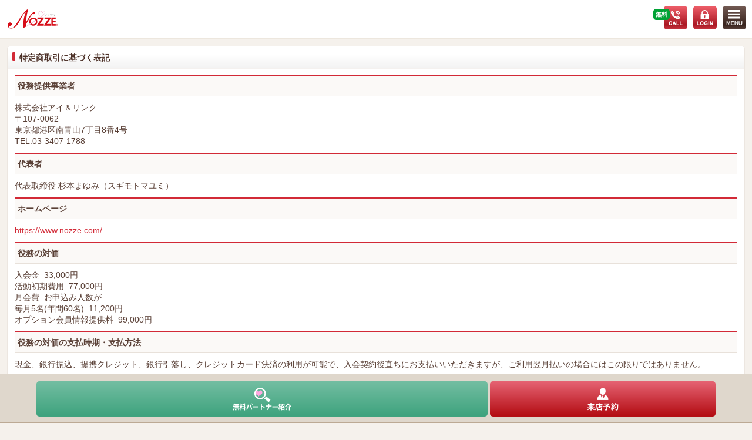

--- FILE ---
content_type: text/html
request_url: https://www.nozze.com/sp/about/transaction.php
body_size: 15869
content:
<!DOCTYPE HTML>
<html lang="ja">
<head>
<meta charset="shift-jis">
<meta http-equiv="content-type" content="text/html; charset=shift-jis">
<title>特定商取引に基づく表記｜結婚相談所ノッツェ</title>
<meta name="description" content="結婚相談所ノッツェ「特定商取引に基づく表記」当社は、結婚相談やお見合いパーティーも充実しています。東京・千葉、名古屋や大阪で婚活する際はご利用下さい。">
<meta name="keywords" content="婚活,結婚,相談所,東京,秋葉原,千葉,名古屋,大阪,お見合い,パーティー" />
<link rel="canonical" href="https://www.nozze.com">

<link rel="stylesheet" type="text/css" href="../_css/sp/common.css" media="screen,print">

<meta name="viewport" content="width=device-width; initial-scale=1">
<meta name="format-detection" content="telephone=no">
<meta name="apple-mobile-web-app-status-bar-style" content="black-translucent">
<meta name="apple-mobile-web-app-capable" content="yes">

<!--Apple Touch Icon -->
<link rel="apple-touch-icon" sizes="144x144" href="../_img/apple-touch-icon.png">

<script type="text/javascript" src="../_plugin/jquery.js"></script>
<script type="text/javascript" src="../_plugin/scrollsmoothly.js"></script>

<!--Menu Open Close-->
<script type="text/javascript" src="../_js/common.js"></script>


<!-- Google Tag Manager -->
<script>(function(w,d,s,l,i){w[l]=w[l]||[];w[l].push({'gtm.start':
new Date().getTime(),event:'gtm.js'});var f=d.getElementsByTagName(s)[0],
j=d.createElement(s),dl=l!='dataLayer'?'&l='+l:'';j.async=true;j.src=
'https://www.googletagmanager.com/gtm.js?id='+i+dl;f.parentNode.insertBefore(j,f);
})(window,document,'script','dataLayer','GTM-T79SFLT');</script>
<!-- End Google Tag Manager -->

<!-- Google Tag Manager -->
<script>(function(w,d,s,l,i){w[l]=w[l]||[];w[l].push({'gtm.start':
new Date().getTime(),event:'gtm.js'});var f=d.getElementsByTagName(s)[0],
j=d.createElement(s),dl=l!='dataLayer'?'&l='+l:'';j.async=true;j.src=
'//www.googletagmanager.com/gtm.js?id='+i+dl;f.parentNode.insertBefore(j,f);
})(window,document,'script','dataLayer','GTM-KDHK54');</script>
<!-- End Google Tag Manager -->


<!-- Google Tag Manager -->
<script>
  (function(w,d,s,l,i){
    w[l]=w[l]||[];
    w[l].push({'gtm.start':new Date().getTime(),event:'gtm.js'});
    var f=d.getElementsByTagName(s)[0],j=d.createElement(s),dl=l!='dataLayer'?'&l='+l:'';
    j.async=true;
    j.src='//www.googletagmanager.com/gtm.js?id='+i+dl;
    f.parentNode.insertBefore(j,f);
  })(window,document,'script','dataLayer','GTM-MRRM8D');
</script>
<!-- End Google Tag Manager -->
</head>

<body>


<!-- Google Tag Manager -->
<noscript><iframe src="//www.googletagmanager.com/ns.html?id=GTM-KDHK54"
height="0" width="0" style="display:none;visibility:hidden"></iframe></noscript>
<!-- End Google Tag Manager -->


<script type="text/javascript">site_id = "7088";</script>

<!-- Google Tag Manager -->
<noscript>
  <iframe src="//www.googletagmanager.com/ns.html?id=GTM-MRRM8D" height="0" width="0" style="display:none; visibility:hidden"></iframe>
</noscript>
<!-- End Google Tag Manager -->

<!-- Google Tag Manager (noscript) -->
<noscript><iframe src="https://www.googletagmanager.com/ns.html?id=GTM-T79SFLT"
height="0" width="0" style="display:none;visibility:hidden"></iframe></noscript>
<!-- End Google Tag Manager (noscript) -->
<a id="Pagetop"></a>

<!-- ▽header -->
<header>
<div><a href="https://www.nozze.com/sp/"><img src="/sp/_img/logo.gif" alt="お見合い･婚活なら結婚相談所ノッツェ"></a></div>

<p class="ab_tel"><a href="tel:0120031554"><img src="/sp/_img/h_call.png" alt="通話無料フリーダイヤル"></a></p>
<p class="ab_tel_free" style="visibility: visible !important;">無料</p>


<p class="login"><a href="https://www2.kekkonnavi.com/"><img src="/sp/_img/h_login.png" alt="会員ログイン"></a></p>
<p class="menu"><a href="#"><img src="/sp/_img/h_menu.png" alt="MENU"></a></p>

<nav class="menuArea menuBox">
	<dl>
		<dt class="closeBtn"><a href="#">メニュー</a></dt>
		<dd>
			<ul>
				<li><a href="https://www.nozze.com/sp/">トップページ</a>
								</li>
				<li><a href="https://www.nozze.com/sp/service/">サービス案内</a>
					<ul>
						<li><a href="https://www.nozze.com/sp/service/cource.php">料金・コース</a></li>
						<li><a href="https://www.nozze.com/sp/service/navi.php">結婚ナビとは</a></li>
						<li><a href="https://www.nozze.com/sp/service/party/">お見合いパーティー</a></li>
												<li><a href="https://www.nozze.com/sp/service/styling.php">個別スタイリングコース</a></li>
												<li><a href="https://www.nozze.com/sp/service/over20.php">20代のための婚活お見合いサポート</a></li>
						<li><a href="https://www.nozze.com/sp/service/couple/over20.php">20代の婚活体験談インタビュー</a></li>
						<li><a href="https://www.nozze.com/sp/service/over30.php">30代の結婚お見合いサポート</a></li>
						<li><a href="https://www.nozze.com/sp/service/couple/over30.php">30代の婚活体験談インタビュー</a></li>
						<li><a href="https://www.nozze.com/sp/service/over40.php">40代の結婚・婚活・お見合いサポート</a></li>
						<li><a href="https://www.nozze.com/sp/service/couple/over40.php">40代の再婚･婚活体験談インタビュー</a></li>
						<li><a href="https://www.nozze.com/sp/service/over50.php">50代の結婚・お見合いサポート</a></li>
						<li><a href="https://www.nozze.com/sp/service/couple/over50.php">50代の婚活体験談インタビュー</a></li>
						<li><a href="https://www.nozze.com/sp/service/middle.php">シニア層･中高年の熟年結婚サポート</a></li>
						<li><a href="https://www.nozze.com/sp/service/singlemother.php">シングルマザー結婚・再婚プラン</a></li>
						<li><a href="https://www.nozze.com/sp/service/couple/singlemother.php">シングルマザー婚活体験談</a></li>
						<li><a href="https://www.nozze.com/sp/service/transfer.php">他社からの乗りかえ婚活プラン</a></li>
																		<li><a href="https://www.nozze.com/sp/service/advisement.php">親御さま向け無料相談サービス</a></li>
						<li><a href="https://www.nozze.com/sp/service/couple/">婚活体験談</a></li>
																		<li><a href="https://www.nozze.com/sp/service/loveadvice.php">恋愛・婚活無料お悩み相談</a></li>
						<li><a href="https://www.nozze.com/sp/service/check/">恋愛結婚意識調査アンケート</a></li>
												<li><a href="https://www.nozze.com/sp/service/admission.php">ご入会までの流れ</a></li>
						<li><a href="https://www.nozze.com/sp/service/flow.php">出逢いからご成婚まで</a></li>
					</ul>
				</li>
				
				<li><a href="https://www.nozze.com/sp/access/">支店一覧</a>
					<ul>
						<li><a href="https://www.nozze.com/sp/access/branch/area_hokkaido/">北海道エリア</a></li>
						<li><a href="https://www.nozze.com/sp/access/branch/area_tohoku/">東北エリア</a></li>
						<li><a href="https://www.nozze.com/sp/access/branch/area_kantou/">関東エリア</a></li>
						<li><a href="https://www.nozze.com/sp/access/branch/area_hokuriku/">甲信越･北陸エリア</a></li>
						<li><a href="https://www.nozze.com/sp/access/branch/area_tokai/">東海エリア</a></li>
						<li><a href="https://www.nozze.com/sp/access/branch/area_kansai/">関西エリア</a></li>
						<li><a href="https://www.nozze.com/sp/access/branch/area_chugoku/">中国エリア</a></li>
						<li><a href="https://www.nozze.com/sp/access/branch/area_shikoku/">四国エリア</a></li>
						<li><a href="https://www.nozze.com/sp/access/branch/area_kyusyu/">九州･沖縄エリア</a></li>
						<li><a href="https://www.nozze.com/sp/service/briefing.php">出張婚活カウンセリング</a></li>
					</ul>
				</li>
				<li><a href="https://www.nozze.com/sp/company/">企業情報</a>
					<ul>
						<li><a href="https://www.nozze.com/sp/company/profile.php">会社概要</a></li>
																								<li><a href="https://www.nozze.com/sp/company/sdf/">自衛隊会員様との婚活イベントの取組み</a></li>
						<li><a href="https://www.nozze.com/sp/company/sdf/couple.php">自衛隊会員様の婚活体験談</a></li>
						<li><a href="https://www.nozze.com/sp/company/sdf/party.php">自衛隊会員のパーティーレポート</a></li>
						<li><a href="https://www.nozze.com/sp/company/ad.php">広告募集・取材のお問い合わせ</a></li>
																	</ul>
				</li>
				<li><a href="https://www.nozze.com/sp/faq/">よくあるご質問</a></li>
				<li><a href="https://www.nozze.com/sp/information.php">お客様窓口</a></li>
			</ul>
		</dd>
	</dl>
	
	<ul class="sub">
		<li><a href="https://www.nozze.com/sp/privacy/index.php">個人情報保護方針</a></li>
		<li><a href="https://www.nozze.com/sp/about/transaction.php">特定商取引に基づく表記</a></li>
							</ul>
	
	<nav class="contact">
		<ul>
			<li><a href="https://www.nozze.com/sp/03seikyu/d_request01.php?site_id=7088&af_flg=2"><img src="/sp/_img/btn_data.png" alt="資料請求" width="56"></a></li>
			<li><a href="https://www.nozze.com/sp/04app/app001.php?site_id=7088&af_flg=2"><img src="/sp/_img/btn_reservation.png" alt="無料婚活カウンセリング(来店予約)" width="68"></a></li>
			<li><a href="https://www.nozze.com/sp/21mail/inquiry01.php"><img src="/sp/_img/btn_inquiry.png" alt="お問い合わせ" width="72"></a></li>
			<li class="login"><a href="https://www2.kekkonnavi.com/"><img src="/sp/_img/btn_login.png" width="160" alt="会員様ログイン"></a></li>
		<li class="freedial"><a href="tel:0120031554"><img src="/sp/_img/btn_freedial.png" width="254" height="35" alt="お電話でのお問い合わせ[通話無料]0120-031-554"></a></li>
		</ul>
	</nav>
	
	<p class="close"><a href="#">閉じる</a></p>	
</nav>

</header>
<!-- ▲header -->
<div id="contents">

<div id="main">
	<article>
		<h2>特定商取引に基づく表記</h2>
		
		<div class="inner">	
		<h3>役務提供事業者</h3>
		<p>株式会社アイ＆リンク<br />
		〒107-0062<br />
		東京都港区南青山7丁目8番4号<br />
		TEL:03-3407-1788</p>
		
		<h3>代表者</h3>
		<p>代表取締役 杉本まゆみ（スギモトマユミ）</p>
		
		<h3>ホームページ</h3>
		<p><a href="https://www.nozze.com/">https://www.nozze.com/</a></p>
		
		<h3>役務の対価</h3>
		<p>入会金&nbsp;&nbsp;33,000円<br>
		活動初期費用&nbsp;&nbsp;77,000円<br>
		月会費&nbsp;&nbsp;お申込み人数が<br>
		毎月5名(年間60名)&nbsp;&nbsp;11,200円<br>
		オプション会員情報提供料&nbsp;&nbsp;99,000円</p>
		
		<h3>役務の対価の支払時期・支払方法</h3>
		<p>現金、銀行振込、提携クレジット、銀行引落し、クレジットカード決済の利用が可能で、入会契約後直ちにお支払いいただきますが、ご利用翌月払いの場合にはこの限りではありません。</p>

				
		<h3>商品等の引き渡し時期・発送方法</h3>
		<p>入会契約したのちに登録完了後、随時。</p>
		
		<h3>役務の提供期間</h3>
		<p>入会契約日から1年間</p>
		
		<h3>役務の対価以外に必要な費用</h3>
		<p>振込手数料、送料、クレジット利用時の金利手数料、当社への交通費、配偶者候補との交際費などはご負担いただきます。</p>
		
		<h3>解約・退会</h3>
		<p>役務の提供期間中はいつでも可能です。<br>
		解約時の返金金額に関しての詳細は会員規約をご覧ください。</p>
		
		<h3>クーリングオフ</h3>
		<p>入会契約日を含めて8日以内にお申し出があれば無条件で受け付けます。</p>
		
		<h3>お問合わせ・ご相談</h3>
		<p>〒101-0021<br>
		東京都千代田区外神田4丁目9番8号&nbsp;神田石川ビル5F<br />
		株式会社アイ＆リンク お客様相談室<br>
		TEL：<a href="tel:0120003540">0120-003-540</a><br>
		E-mail: <a href="mailto:customer@nozze.com">customer@nozze.com</a><br>
		【受付時間】11:00～18:00（火曜及び水曜定休）</p>
		</div>
		
	</article>
	
	<nav class="contact">
	<ul>
		<li><a href="https://www.nozze.com/sp/03seikyu/d_request01.php?site_id=7088&af_flg=2"><img src="/sp/_img/btn_data.png" width="56" alt="資料請求"></a></li>
		<li><a href="https://www.nozze.com/sp/04app/app001.php?site_id=7088&af_flg=2"><img src="/sp/_img/btn_reservation.png" width="68" alt="無料婚活カウンセリングご予約"></a></li>
		<li><a href="https://www.nozze.com/sp/21mail/inquiry01.php"><img src="/sp/_img/btn_inquiry.png" width="72" alt="お問合せ"></a></li>
		
				
		<li class="login"><a href="https://www.nozze.com/sp/access/"><img src="/sp/_img/btn_access_wide.png" width="160" alt="支店一覧"></a></li>
		<li class="partner"><a href="https://e-kekkon.jp/?site_id=30331&af_flg=2" target="_blank"><img src="/sp/_img/btn_partner_wide.png" width="270" alt="無料パートナー紹介"></a></li>
		<li class="freedial"><a href="tel:0120031554"><img src="/sp/_img/btn_freedial.png" width="254" height="35" alt="お電話でのお問い合わせ通話無料0120-031-554"></a></li>
		<li class="login"><a href="https://www2.kekkonnavi.com/"><img src="/sp/_img/btn_login.png" width="160" alt="会員様ログイン"></a></li>
	</ul>
</nav>	
	</div>
</div>

<!-- ▽footer -->
<footer>
<p class="pagetop">
<a href="#Pagetop">ページの先頭へ</a></p>



<nav class="footer-navi">
	<ul>
		<li><a href="https://www.nozze.com/sp/service/">サービス案内</a></li>
		<li><a href="https://www.nozze.com/sp/service/cource.php">料金・コース</a></li>
		<li><a href="https://www.nozze.com/sp/access/">支店一覧</a></li>
		<li><a href="https://www.nozze.com/sp/service/admission.php">ご入会までの流れ</a></li>
		<li><a href="https://www.nozze.com/sp/service/flow.php">出逢いからご成婚まで</a></li>
				<li><a href="https://www.nozze.com/sp/press/">広報プレスルーム</a></li>
		<li><a href="https://www.nozze.com/sp/company/">企業情報・会社概要</a></li>
		<li><a href="https://www.nozze.com/sp/faq/">よくあるご質問</a></li>
		<li><a href="https://www.nozze.com/sp/information.php">お客様窓口</a></li>
	</ul>
</nav>


<div class="security">
<ul>
<li><a href="http://privacymark.jp/" target="_blank"><img src="/sp/_img/logo_privacy.gif" width="52" height="52" alt="プライバシーマ－ク"></a></li>
<li><a href="http://www.ims-npo.org/" target="_blank"><img src="/sp/_img/logo_cms.gif" width="54" height="55" alt="結婚相手紹介サービス業認証機構"></a></li>
</ul>
<p>当社はセキュリティや情報保護には万全の体制でサービスをご提供いたします。</p>
</div>


<nav class="sub-navi">
<ul>
	<li><a href="https://www.nozze.com/sp/about/transaction.php">特定商取引に基づく表記</a></li>
    <li><a href="https://www.nozze.com/sp/privacy/index.php">個人情報保護方針</a></li>
    <li><a href="http://www.nozze.com/matchmaker/">結婚相談ビジネス開業支援</a></li>
</ul>
</nav>

<p class="mt10">&copy;Copyright <span>株式会社アイ＆リンク</span> All Rights Reserved.</p>

<nav class="footer_cta mt20">
<ul>
<li><a href="https://www.nozze.com/sp/03seikyu/d_request01.php?site_id=7088&amp;af_flg=2"><img src="/sp/_img/btn_data.png" height="40" alt="資料請求"></a></li>
<li><a href="https://e-kekkon.jp/?site_id=30485&amp;af_flg=2"><img src="/sp/_img/btn_reservation.png" width="68" alt="無料婚活カウンセリングご予約"></a></li>
<li><a href="https://www.nozze.com/sp/21mail/inquiry01.php"><img src="/sp/_img/btn_inquiry.png" width="72" alt="お問い合わせ"></a></li>
</ul>
</nav>
	<nav class="footer_cta">
	<ul>
		<li class="partner"><a href="https://e-kekkon.jp/30587/"><img src="/sp/_img/btn_partner_cta.png" width="100" alt="無料パートナー紹介"></a></li>
	<li><a href="https://e-kekkon.jp/?site_id=30485&amp;af_flg=2"><img src="/sp/_img/btn_yoyaku_cta.png" height="40" alt="来店予約"></a></li>
	</ul>
	</nav>
<!--WG桑原のCTAボタン-->
</footer>
<!--▲footer -->





	<!-- ロジカド リターゲティングタグ -->
	<script type="text/javascript">var smnAdvertiserId = '00001374';</script><script type="text/javascript" src="//cd-ladsp-com.s3.amazonaws.com/script/pixel.js"></script>

	
	



<script type="text/javascript">
  (function () {
    var tagjs = document.createElement("script");
    var s = document.getElementsByTagName("script")[0];
    tagjs.async = true;
    tagjs.src = "//s.yjtag.jp/tag.js#site=9l2Rmw8";
    s.parentNode.insertBefore(tagjs, s);
  }());
</script>
<noscript>
  <iframe src="//b.yjtag.jp/iframe?c=9l2Rmw8" width="1" height="1" frameborder="0" scrolling="no" marginheight="0" marginwidth="0"></iframe>
</noscript>


</body>
</html>

--- FILE ---
content_type: text/css
request_url: https://www.nozze.com/sp/_css/sp/common.css
body_size: 190
content:
@charset "shift-jis";

@import "reset.css";
@import "container.css";
@import "contents.css";
@import "3btn.css";
@import "loveadvice.css";
/*20200226削除@import "propose_words.css";*/

--- FILE ---
content_type: text/css
request_url: https://www.nozze.com/sp/_css/sp/reset.css
body_size: 2387
content:
@charset "shift-jis";

/***********************************************/
/* FileName: reset.css                         */
/* data:2013/07/05                             */
/*	2020.04.27	decchi	SEO施策:文字サイズ変更 */
/***********************************************/

/* iPhoneの横向け　フォント拡大禁止 */
@media screen and (min-width: 360px) {
  * { -webkit-text-size-adjust: none; }
  }

html, body, div, span, object, iframe,
h1, h2, h3, h4, h5, h6, p, blockquote, pre,
abbr, address, cite, code,
del, dfn, em, img, ins, kbd, q, samp,
small, strong, sub, sup, var,
b, i,
dl, dt, dd, ol, ul, li,
fieldset, form, label, legend,
table, caption, tbody, tfoot, thead, tr, th, td,
article, aside, canvas, details, figcaption, figure, 
footer, header, hgroup, menu, nav, section, summary,
time, mark, audio, video {
	margin: 0;
	padding: 0;
	border: 0;
	outline: 0;
	font-size: 14px;/* 20200427 */
	/*font-size: 12px;*/
	vertical-align: baseline;
	background: transparent;
	font-family: Helvetica,Arial,’Hiragino Kaku Gothic Pro’,'ヒラギノ角ゴ Pro W3','Droid Sans',sans-serif;
	}
body {
	line-height: 1.2;/* 20200427 */
	background: #F5F1EC;
	color: #593F35;
	}

article,aside,details,figcaption,figure,
footer,header,hgroup,menu,nav,section { 
    display:block;
	}
img{
	vertical-align:bottom;
	border:none;
	}
li{ list-style-type:none; }
nav ul { list-style:none; }

blockquote, q { quotes:none; }
blockquote:before, blockquote:after,
q:before, q:after {
    content:'';
    content:none;
	}
a {
	margin: 0;
	padding: 0;
	font-size: 100%;
	vertical-align: baseline;
	background: transparent;
	color: #D22A37;
	text-decoration: none;
	}
/* change colours to suit your needs */
ins {
    background-color:#ff9;
    color:#000;
    text-decoration:none;
	}
/* change colours to suit your needs */
mark {
    background-color:#ff9;
    color:#000; 
    font-style:italic;
    font-weight:bold;
}
del { text-decoration: line-through; }
abbr[title], dfn[title] {
    border-bottom:1px dotted;
    cursor:help;
	}
table {
    border-collapse:collapse;
    border-spacing:0;
}
/* change border colour to suit your needs */
hr {
    display:block;
    height:1px;
    border:0;   
    border-top:1px solid #cccccc;
    margin:1em 0;
    padding:0;
	}
input, select { vertical-align:middle; }


--- FILE ---
content_type: text/css
request_url: https://www.nozze.com/sp/_css/sp/container.css
body_size: 56011
content:
@charset "shift-jis";

/***********************************************/
/* FileName: container.css                     
/* 2018.03.08	decchi	[20180308追加]すべて
/* 2018.03.12	decchi	765行目以下追加:サテライト電話番号
/* 2018.03.24	decchi	サービス案内改修に伴い新規追加
/* 2018.05.18	decchi	4月のSEO施策:デザインなしの<h2>新規追加、[footer-navi]調整
/* 2019.04.08	decch	[20190408追加]すべて/無料パートナーボタンを緑へ変更
/* 2019.06.09	decchi	[20190609追加]serviceとaccessのh1縦を横へ変更
/* 2019.07.12	decchi	[20190712追加]対談ページ、注釈部分装飾
/* 2019.08.11	decchi	[20190811追加]autumn2019キャンペーン装飾
/* 2019.08.23	decchi	[20190823追加]固定メニュー緑のお試しパートナー紹介バナーをエメグリ色変更
/* 2019.09.13	decchi	[20190913追加]支店用にアイコン作成
/* 2019.11.16	decchi	[20191116追加]xmas2019キャンペーン装飾
/* 2019.11.22	decchi	[20191122追加]パートナー紹介・四大占い・マッチングバナーの改修
/* 2020.02.27	decchi	来社予約:関連のタグ
/* 2020.04.06	decchi	[97行以下追記]来社予約:headerアイコン追加(会員ログイン)
/* 2020.04.10	decchi	[1856行以下追記]TOPページ:SNS専用枠の記述
/* 2020.04.16	decchi	[774行]編集(h2.none)
/* 2020.04.16	decchi	[20200416以下追加]編集婚活クルーズレポート用
/* 2020.05.08	decchi	SEO施策：料金表改修[1282行]
/* 2020.05.21	decchi	SEO施策:パンクズのpadding調整[1210行]
/* 2020.06.21	decchi	SEO施策:テキストリンク属性追加[540行]
/* 2020.07.27	decchi	SEO施策:文字サイズ14pt調整に伴う修正[654,798行]婚活クルーズ応募ボタン
/* 2020.11.06	decchi	[婚活クルーズ応募ボタン]属性追加
/* 2020.12.29	decchi	タップしづらさ改善：[header nav li]行間追加と[header nav li ul li]文字サイズ変更
/* 2021.02.18	decchi	[link4]margin追加
/* 2021.02.27	decchi	成婚カップル用のtitleareaやcatchの属性調整
/* 2022.09.15	decchi	SEO施策:[6つのボタンアイコン]、[ページ最下段に固定CTA]追加
/* 2023.06.12	decchi	SEO施策:ABテストの反映（見出し文のデザイン変更）
/* 2024.03.24	decchi	SEO施策:ABテストパターン2用のヘッダーフリーダイヤル/footer_ctaアイコンに差替え
/***********************************************/

/*
2.header
3.contents
4.main
5.nav
6.pagetop
7.footer
*/

/*1.header
***************************************/
header{
	background:#FFF;
	border-bottom:solid 1px #EDE7DE;
	text-align:left;
	position:relative;
	height:65px;
	}

header div{
	margin:0;
	padding:0;
	position:absolute;
	left:13px;
	top:14px;
	}
header div img{
	width:86px;
	}
	
/* 2018.03.07:SEO施策により編集(上記)
header h1{
	margin:0;
	padding:0;
	position:absolute;
	left:13px;
	top:14px;
	}
header h1 img{
	width:86px;
	}
*/
/* 20240321以下:SEO施策によりABテスト用に差替え
header p.tel{
	position:absolute;
	left:112px;
	top:10px;
	}
*/
/* 20240321以下:SEO施策によりABテスト用に差替え
header p.tel img{
	width:144px;
	}
*/

/*------------------  20240321以下追加:ABテスト用のフリーダイヤルアイコン ------------------*/
header p.ab_tel_free {
  position:absolute;
  top:15px;
  right:140px;
  border-radius:5px;
  background:#00a235;
  font-weight:700;
  font-size:.7em;
  color:#fff;
  padding:4px
}
header p.ab_tel {
  width:40px;
  position:absolute;
  top:10px;
  right:110px
}
header p.ab_tel a {
  display:block;
  border-radius:5px;
  background:-webkit-gradient(linear,left top,left bottom,color-stop(1,#c83742),color-stop(.81,#aa1823),color-stop(.01,#ee5e69));
  background:-webkit-linear-gradient(top,#ee5e69 1%,#aa1823 81%,#c83742 100%);
  background:-moz-linear-gradient(top,#ee5e69 1%,#aa1823 81%,#c83742 100%);
  padding:7px 0;
  /*padding:3px 0;*/
  text-align:center;
}
header p.ab_tel a span {
  font-size:.7em;
  font-weight:700;
  color:#fff
}
header p.ab_tel img { /*loginと同じサイズ*/
  width:28px;
}

/*------------------ 20240321追加分ここまで ------------------*/
header p.login{ /*会員ログインアイコン*/
	width:40px;
	position:absolute;
	top:10px;
	right:60px;
	}
header p.login a{
	display:block;
	border-radius:5px;
	background: -webkit-gradient(linear, left top, left bottom, color-stop(1.00, #c83742), color-stop(0.81, #aa1823), color-stop(0.01, #ee5e69));
	background: -webkit-linear-gradient(top, #ee5e69 1%, #aa1823 81%, #c83742 100%);
	background: -moz-linear-gradient(top, #ee5e69 1%, #aa1823 81%, #c83742 100%);
	padding:7px 0;
	text-align:center;
	}
header p.login img{ width:28px; }

header p.tel_app{ /*20200229追加:来社予約用*/
	position:absolute;
	right:15px;
	bottom:10px;
	}
header p.tel_app img{ width:144px;  }

header p.menu{
	width:40px;
	position:absolute;
	top:10px;
	right:10px;
	}
header p.menu a{
	display:block;
	border-radius:5px;
	background: -webkit-gradient(linear, left top, left bottom, color-stop(1.00, #59423B), color-stop(0.81, #38231D), color-stop(0.01, #725A53));
	background: -webkit-linear-gradient(top, #725A53 1%, #38231D 81%, #59423B 100%);
	background: -moz-linear-gradient(top, #725A53 1%, #38231D 81%, #59423B 100%);
	padding:7px 0;
	text-align:center;
	}
header p.menu img{
	width:28px;
	}

/* header login:追加20200406
--------------------------------------------*/
header p.login{ /*会員ログインアイコン*/
	width:40px;
	position:absolute;
	top:10px;
	right:60px;
	}
header p.login a{
	display:block;
	border-radius:5px;
	background: -webkit-gradient(linear, left top, left bottom, color-stop(1.00, #c83742), color-stop(0.81, #aa1823), color-stop(0.01, #ee5e69));
	background: -webkit-linear-gradient(top, #ee5e69 1%, #aa1823 81%, #c83742 100%);
	background: -moz-linear-gradient(top, #ee5e69 1%, #aa1823 81%, #c83742 100%);
	padding:7px 0;
	text-align:center;
	}
header p.login img{
	width:28px;
	}	

/* Global Navi */	
header nav.menuArea{
	width:100%;
	position:absolute;
	right:0;
	top:0;
	background:url(../../_img/bg_menu.png) repeat;
	background-size:1px;
	z-index:100;
	padding:10px 0;
	display:none;
	}
header nav dl{
	background:#EAE2D7;
	margin:0 12px 10px;
	border-radius: 5px 5px 0 0;
	border-bottom:solid 1px #C5B389;
	}
header nav dt a{
	display:block;
	font-size:16px;
	background:url(../../_img/bg_ttl_menu.png) no-repeat left bottom,
	url(../../_img/btn_close.gif) no-repeat 95% center,
	-webkit-gradient(linear, left top, left bottom, color-stop(1.00, #9F2029), color-stop(0.16, #C52733));
	background:url(../../_img/bg_ttl_menu.png) no-repeat left bottom,
	url(../../_img/btn_close.gif) no-repeat 95% center,
	-webkit-linear-gradient(top, #C52733 16%, #9F2029 100%);
	background:url(../../_img/bg_ttl_menu.png) no-repeat left bottom,
	url(../../_img/btn_close.gif) no-repeat 95% center,
	-moz-linear-gradient(top, #C52733 16%, #9F2029 100%);
	background-size:148px auto , 12px , 100%;
	padding:12px 25px 12px 10px;
	color:#FFF;
	border-radius: 5px 5px 0 0;
	}
header nav dd{
	}						
header nav ul{
	}
header nav li{
	border-bottom:solid 1px #C5B389;
	line-height: 2.0; /* 20201229追加 */
	}
header nav li a{
	display:block;
	background:url(../../_img/ico_arrow5.png) no-repeat 96% center,
	 -webkit-gradient(linear, left top, left bottom, color-stop(1.00, #FAF8F5), color-stop(0.38, #F5F1EC), color-stop(0.00, #FAF8F5));
	background:url(../../_img/ico_arrow5.png) no-repeat 96% center,
	 -webkit-linear-gradient(top, #FAF8F5 0%, #F5F1EC 38%, #E9E0D5 100%);
	background:url(../../_img/ico_arrow5.png) no-repeat 96% center,
	 -moz-linear-gradient(top, #FAF8F5 0%, #F5F1EC 38%, #E9E0D5 100%);
	background-size:15px , 100%;
	padding:12px 10px 12px 20px;
	color:#4C3027;		
	}
header nav li:last-child{
	border:none;
	}	
header nav li ul{
	background:#FFF;
	border-top:solid 1px #C5B389;
	margin:0 0 0 10px;
	padding:0 10px;
	}
header nav li ul li{
	border-bottom:solid 1px #EEEEEE;
	font-size:14px;
	/* font-size:12px; */ /*20201229:編集前*/
	}
header nav li ul li a{
	background:#FFF url(../../_img/ico_arrow6.png) no-repeat 98% center;
	background-size:7px auto;
	padding:10px;
	color:#D43D47;
	}	
header nav ul.sub{
	background:#FFF;
	border-top:solid 1px #C5B389;
	margin:0 12px 10px;
	padding:0 10px;
	line-height: 2.0; /* 20201229追加 */
	}
header nav ul.sub li{
	border-bottom: solid 1px #EEEEEE;
	font-size: 12px;
	}
header nav ul.sub li a{
	background:#FFF url(../../_img/ico_arrow6.png) no-repeat 98% center;
	background-size:7px auto;
	padding:10px;
	color:#D43D47;
	}
/* Contact */	
header nav.contact{
	background:#DFD7CC;
	border-top:solid 1px #BCA994;
	border-bottom:solid 1px #BCA994;
	padding:8px 0 3px;
	margin:0 12px 10px;
	width:auto;
	}
header nav.contact ul{ text-align:center; }
header nav.contact li{
	display: -moz-inline-box;
	display: inline-block;
	text-align:center;
	margin:0 0 5px;
	width:30%;
	border:none;
	}
header nav.contact li a{
	display:block;
	background: -webkit-gradient(linear, left top, left bottom, color-stop(0.97, #B40E14), color-stop(0.00, #E66373));
	background:  -webkit-linear-gradient(top, #E66373 0%, #B40E14 97%);
	background: -moz-linear-gradient(top, #E66373 0%, #B40E14 97%);
	background-size:100%;
	border-radius:5px;
	padding:20px 0;	
	}
header login	
header nav.contact li.freedial
header nav.contact li.partner{/*20190408新規追加*/
	width:92%;
	}
header nav.contact li.login a{
	padding:12px 0;
	}		
header nav.contact li.freedial a{
	background: -webkit-gradient(linear, left top, left bottom, color-stop(0.97, #DFD6CC), color-stop(0.50, #F2EEEA), color-stop(0.49, #FFF));
	background: -webkit-linear-gradient(top, #FFF 49%, #F2EEEA 50%, #DFD6CC 97%);
	background: -moz-linear-gradient(top, #FFF 49%, #F2EEEA 50%, #DFD6CC 97%);
	border:solid 1px #CBBEAF;
	padding:12px 0 8px;
	-moz-box-shadow: 1px 1px 3px #927C67;
    -webkit-box-shadow: 1px 1px 3px #927C67;
    box-shadow: 1px 1px 3px #927C67;
	}
header nav.contact li.partner a{/*20190408新規追加*/
	background: -webkit-gradient(linear, left top, left bottom, color-stop(0.97, #008000), color-stop(0.50, #00d533), color-stop(0.49, #FFF));
	background: -webkit-linear-gradient(top, #FFF 49%, #00d533 50%, #008000 97%);
	background: -moz-linear-gradient(top, #FFF 49%, #00d533 50%, #008000 97%);
	/*border:solid 1px #CBBEAF;*/
	padding:12px 0 8px;
	-moz-box-shadow: 1px 1px 3px #927C67;
    -webkit-box-shadow: 1px 1px 3px #927C67;
    box-shadow: 1px 1px 3px #927C67;
	}
@media screen and (min-width: 480px) { /*横向き*/
header nav.contact li.login,
header nav.contact li.freedial,
header nav.contact li.partner{/*20190408新規追加*/
	width:91%;
	}	
}
header nav p.close{
	text-align:right;
	margin:0 10px;
	}
header nav p.close a{
	display:block;
	background:url(../../_img/btn_close.gif) no-repeat 95% center,
	-webkit-gradient(linear, left top, left bottom, color-stop(1.00, #9F2029), color-stop(0.16, #C52733));
	background:url(../../_img/btn_close.gif) no-repeat 95% center,
	-webkit-linear-gradient(top, #C52733 16%, #9F2029 100%);
	background:url(../../_img/btn_close.gif) no-repeat 95% center,
	-moz-linear-gradient(top, #C52733 16%, #9F2029 100%);
	background-size:12px , 100%;
	padding:12px 35px 12px 10px;
	color:#FFF;
	border-radius: 0 0 5px 5px;
	}
@media screen and (min-width: 480px) { /*横向き*/
header nav p.close a{
	padding-right:45px;
	}
}

/*2.contents
***************************************/
#contents{
	width:100%;
	margin:0 auto;
	padding:0;
	text-align:left;
}		
/*3.main
***************************************/
#contents #main{
	margin: 0 12px;
	padding:12px 0 0;
	}
#main p{
	line-height: 1.4;
	}	
.link a{
	text-align:center;
	display:block;
	text-decoration:none;
	background: -webkit-gradient(linear, left top, left bottom, color-stop(0.97, #B40E14), color-stop(0.00, #E66373));
	background: -webkit-linear-gradient(top, #E66373 0%, #B40E14 97%);
	background: -moz-linear-gradient(top, #E66373 0%, #B40E14 97%);
	background-size:100%;
	-moz-box-shadow: 2px 2px 3px #CCBDB3;
    -webkit-box-shadow: 2px 2px 3px #CCBDB3;
    box-shadow: 2px 2px 3px #CCBDB3;	
	color:#FFF;
	padding:8px 0;
	border-radius:5px;
	}
.link_assist a{ /*9月アシストキャンペーン用のバナー背景*/
	text-align:center;
	display:block;
	text-decoration:none;
	background: -webkit-gradient(linear, left top, left bottom, color-stop(0.97, #f26973), color-stop(0.00, #f4828a));
	background: -webkit-linear-gradient(top, #f4828a 0%, #f26973 97%);
	background: -moz-linear-gradient(top, #f4828a 0%, #f26973 97%);
	background-size:100%;
	-moz-box-shadow: 2px 2px 3px #CCBDB3;
    -webkit-box-shadow: 2px 2px 3px #CCBDB3;
    box-shadow: 2px 2px 3px #CCBDB3;	
	color:#FFF;
	padding:8px 0;
	border-radius:5px;
	}
.link_pair a{ /* ペア割用のバナー背景 */
	text-align:center;
	display:block;
	text-decoration:none;
	background: -webkit-gradient(linear, left top, left bottom, color-stop(0.97, #639201), color-stop(0.00, #85b326));
	background: -webkit-linear-gradient(top, #85b326 0%, #639201 97%);
	background: -moz-linear-gradient(top, #85b326 0%, #639201 97%);
	background-size:100%;
	-moz-box-shadow: 2px 2px 3px #CCBDB3;
    -webkit-box-shadow: 2px 2px 3px #CCBDB3;
    box-shadow: 2px 2px 3px #CCBDB3;	
	color:#FFF;
	padding:8px 0;
	border-radius:5px;
	}

/* 20190724:成婚カップル詳細にCVポイントバナー追加
---------------------------------------------------- */
.link_partner a{ /* 無料パートナー紹介バナー背景 */
	text-align:center;
	display:block;
	background: -webkit-gradient(linear, left top, left bottom, color-stop(0.97, #3fa37e), color-stop(0.00, #73bea2));
	background: -webkit-linear-gradient(top, #73bea2 0%, #3fa37e 97%);
	background: -moz-linear-gradient(top, #73bea2 0%, #3fa37e 97%);
	background-size:100%;
	-moz-box-shadow: 2px 2px 3px #CCBDB3;
    -webkit-box-shadow: 2px 2px 3px #CCBDB3;
    box-shadow: 2px 2px 3px #CCBDB3;	
	padding:8px 0;
	border-radius:5px;
	/*color:#FFF;*/
	}
.link_counseling a{ /*婚活カウンセリングバナー背景 */
	text-align:center;
	display:block;
	/*text-decoration:none;*/
	background: -webkit-gradient(linear, left top, left bottom, color-stop(0.97, #1835a3), color-stop(0.00, #4761c2));
	background: -webkit-linear-gradient(top, #4761c2 0%, #1835a3 97%);
	background: -moz-linear-gradient(top, #4761c2 0%, #1835a3 97%);
	background-size:100%;
	-moz-box-shadow: 2px 2px 3px #CCBDB3;
    -webkit-box-shadow: 2px 2px 3px #CCBDB3;
    box-shadow: 2px 2px 3px #CCBDB3;	
	padding:8px 0;
	border-radius:5px;
	/*color:#FFF;*/
	}

/* 20191122:TOPお試し婚活バナー[四大占い・両想いマッチング]背景色
------------------------------------------------------------------- */
.link_uranai a{ /* 占い */
	text-align:center;
	display:block;
	background: -webkit-gradient(linear, left top, left bottom, color-stop(0.97, #b65fb9), color-stop(0.00, #e39ee5));
	background: -webkit-linear-gradient(top, #e39ee5 0%, #b65fb9 97%);
	background: -moz-linear-gradient(top, #e39ee5 0%, #b65fb9 97%);
	background-size:100%;
	-moz-box-shadow: 2px 2px 3px #CCBDB3;
    -webkit-box-shadow: 2px 2px 3px #CCBDB3;
    box-shadow: 2px 2px 3px #CCBDB3;	
	padding:8px 0;
	border-radius:5px;
	}
.link_matching a{ /* 両想いマッチング */
	text-align:center;
	display:block;
	background: -webkit-gradient(linear, left top, left bottom, color-stop(0.97, #d93d3d), color-stop(0.00, #ef7a7a));
	background: -webkit-linear-gradient(top, #ef7a7a 0%, #d93d3d 97%);
	background: -moz-linear-gradient(top, #ef7a7a 0%, #d93d3d 97%);
	background-size:100%;
	-moz-box-shadow: 2px 2px 3px #CCBDB3;
    -webkit-box-shadow: 2px 2px 3px #CCBDB3;
    box-shadow: 2px 2px 3px #CCBDB3;	
	padding:8px 0;
	border-radius:5px;
	}

/* 202010婚活クルーズ応募ボタン
-------------------------------------------------------*/
.link_woman a{ 
	text-align:center;
	display:block;
	background: -webkit-gradient(linear, left top, left bottom, color-stop(0.97, #dd5b93), color-stop(0.00, #fe6cab));
	background: -webkit-linear-gradient(top, #fe6cab 0%, #dd5b93 97%);
	background: -moz-linear-gradient(top, #fe6cab 0%, #dd5b93 97%);
	background-size:100%;
	-moz-box-shadow: 2px 2px 3px #cdcdcd;
    -webkit-box-shadow: 2px 2px 3px #cdcdcd;
    box-shadow: 2px 2px 3px #cdcdcd;	
	padding:7px 20px;
	border-radius:25px;
	color:#FFF;
	}
.link_woman span{ 
	background:initial !important;
	font-size:16px;
	font-weight:bold;
	line-height:1.4;
	padding:0;
	position:relative;
	display:inline-block;
	width:100%;
	color:#FFF;
}
/* ONの場合: .link_men a{ */
.link_men{ /* off_color */
	text-align:center;
	display:block;
	background: -webkit-gradient(linear, left top, left bottom, color-stop(0.97, #999999), color-stop(0.00, #cccccc));
	background: -webkit-linear-gradient(top, #cccccc 0%, #999999 97%);
	background: -moz-linear-gradient(top, #cccccc 0%, #999999 97%);
	background-size:100%;
	-moz-box-shadow: 2px 2px 3px #cdcdcd;
    -webkit-box-shadow: 2px 2px 3px #cdcdcd;
    box-shadow: 2px 2px 3px #cdcdcd;	
	padding:7px 20px;
	border-radius:25px;
	color:#FFF;
	}
.link_men span{ 
	background:initial !important;
	font-size:14px;
	/*font-size:16px;*/
	font-weight:bold;
	line-height:1.4;
	padding:0;
	position:relative;
	display:inline-block;
	width:100%;
	color:#FFF;
}

.link span{
	background: url(../../_img/ico_arrow3.png) no-repeat left center;
	background-size: 9px;
	padding-top:2px;
	padding-left: 20px;
	color: #FFF;
	}
.link2{	text-align:right; }
.link2 a{
	background:url(../../_img/ico_arrow4.png) no-repeat left center;
	background-size:9px;
	padding:8px 0 8px 15px;
	}
/* TOPリニューアル用
---------------------------*/
.link3{	text-align:right; }	
.link3 a{
	background:url(../../_img/ico_arrow4.png) no-repeat left center;
	background-size:9px;
	padding:8px 0 8px 15px;/*padding:8px 0 8px 15px;*/
	}
	
/* リンク矢印用
---------------------------*/
.link4{
	text-align:left;
	margin-top: 7px;
	}	
.link4 a{
	background:url(../../_img/ico_arrow4.png) no-repeat left center;
	background-size:9px;
	padding:8px 0 8px 15px;/*padding:8px 0 8px 15px;*/
	}

/* リンク矢印用(複数行）
---------------------------*/
.link5{	text-align:left; }
.link5 a{
	display:block;
	padding-left:1em;
	text-indent:-1em;
	}
.link5 a::before{
	content:"";
	background:url(../../_img/ico_arrow4.png) no-repeat left center;
	background-size:9px;
	padding:8px 0 8px 15px;
	}

/* テキストリンクの代わり (20190720追加）
---------------------------*/
.link6 {
    margin:0px 10px 15px;
    border-radius: 4px;
    background: #FBF9F7;
    border: solid 1px #E7E2DC;
    box-shadow: 1px 1px 3px #CCBDB3;
	display:block;
	background: url(../../_img/ico_arrow1.png) no-repeat 12px center;
	background-size: 12px auto;
	background-position :20%;
}
.link6 a{
	display:block;
	padding: 15px 25px;
	text-align:center;
	text-decoration:none !important;
}
.link7 { /*矢印右*/
    margin:0px 10px 15px;
	background:#fdf8f3;
	border-top:solid 2px #E8E1DA;
	border-bottom:solid 2px #E8E1DA;
	display:block;
	background: url(../../_img/ico_arrow7.png) no-repeat 25px center;
	background-size: 25px auto;
	background-position :98%;
}
.link7 a{
	display:block;
	padding: 15px 15px;
	text-align:left;
	font-weight:bold;
	text-decoration:none !important;
}
.link7 a:hover{
	background: url(../../_img/ico_arrow7.png) no-repeat 25px center;
	background-size: 25px auto;
	background-position :98%;
	background:#f1f1f1;
	text-decoration:none !important;
}
.link8 { /*矢印右,下線なし*/
    margin:0px 5px 0px; 
	background:#fdf8f3;
	border-top:solid 1px #E8E1DA;
	display:block;
	background: url(../../_img/ico_arrow7.png) no-repeat 25px center;
	background-size: 25px auto;
	background-position :98%;
}
.link8 a{
	display:block;
	padding: 15px 15px;
	text-align:left;
	font-weight:bold;
	text-decoration:none !important;
}
.link8 a:hover{
	background: url(../../_img/ico_arrow7.png) no-repeat 25px center;
	background-size: 25px auto;
	background-position :98%;
	background:#f1f1f1;
	text-decoration:none !important;
}
.linkblue a{ /* 青いバナー */
	text-align:center;
	display:block;
	text-decoration:none;
	background: -webkit-gradient(linear, left top, left bottom, color-stop(0.97, #0b6aa3), color-stop(0.00, #719DBD));
	background: -webkit-linear-gradient(top, #719DBD 0%, #0b6aa3 97%);
	background: -moz-linear-gradient(top, #719DBD 0%, #0b6aa3 97%);
	background-size:100%;
	-moz-box-shadow: 2px 2px 3px #CCBDB3;
    -webkit-box-shadow: 2px 2px 3px #CCBDB3;
    box-shadow: 2px 2px 3px #CCBDB3;	
	color:#FFF;
	padding:8px 0;
	border-radius:5px;
	}
/* 20201119:アシストコースご予約はこちらボタン 改修
-------------------------------------------------------*/
.link_assist_app a{ 
	text-align:center;
	display:block;
	text-decoration:none;
	background: -webkit-gradient(linear, left top, left bottom, color-stop(0.97, #B40E14), color-stop(0.00, #E66373));
	background: -webkit-linear-gradient(top, #E66373 0%, #B40E14 97%);
	background: -moz-linear-gradient(top, #E66373 0%, #B40E14 97%);
	background-size:100%;
	-moz-box-shadow: 2px 2px 3px #CCBDB3;
    -webkit-box-shadow: 2px 2px 3px #CCBDB3;
    box-shadow: 2px 2px 3px #CCBDB3;	
	color:#FFF;
	padding:8px 0;
	border-radius:5px;
	}
.link_assist_app span{ 
	background:initial !important;
	font-size:16px;
	font-weight:bold;
	line-height:1.4;
	padding:0;
	position:relative;
	display:inline-block;
	width:100%;
	color:#FFF;
}
/* 20221216:赤塗バナーを白抜きに
-------------------------------------------------------*/
.link_white_red a{
	text-align:center;
	display: block;
	text-decoration: none;
	color: #db4e5f;
	background: #FFF;
	padding:8px 0;
	border-radius:5px;
	border: solid 1px #db4e5f;
	background: url(../../_img/ico_arrow3.png) no-repeat 25px center;
	background-size: 25px auto;
	background-position :98%;
}
.link_white_red span{ 
	background:initial !important;
	font-size:15px;
	line-height:1.4;
	padding:0;
	position:relative;
	display:inline-block;
	width:100%;
	color:#db4e5f;
}
.link_white_red:hover {
	background: #db4e5f;
	background: url(../../_img/ico_arrow3.png) no-repeat 25px center;
	background-size: 25px auto;
	background-position :98%;
}
.back span{
	background: url(../../_img/ico_arrow3.png) no-repeat left center;
	background-size:9px;
	}
.toback{ margin:0 0 5px; }
.toback span{
	background: url(../../_img/ico_arrow8.png) no-repeat left center;
	background-size:15px;
	}
.backnumber span{
	background: url(../../_img/service/couple/ico_couple.png) no-repeat left center;
	background-size:16px auto;
	}
.accesslist span{
	background: url(../../_img/service/couple/ico_access.png) no-repeat left center;
	background-size:16px auto;
	}
.email a{ padding:12px 0; }
.email span{
	background: url(../../_img/ico_mail2.png) no-repeat left center;
	background-size:20px auto;
	padding-left:25px;
	}

/* 共通項目 -------------------- */
div.titleArea{
	background:#FFF;
	margin:0 0 15px;
	padding: 0 0 3px;
	position:relative;
	-moz-box-shadow: 0px 0px 9px #ece6e0;
    -webkit-box-shadow: 0px 0px 9px #ece6e0;
    box-shadow: 0px 0px 9px #ece6e0;
	}
/* div.titleArea h1の上にくるサブタイトル*/
span.sttl01{
	display:block;
	background:#FBF9F7;
	border-top:solid 2px #e15392;
	border-bottom:solid 1px #E8E1DA;
	font-weight:bold;
	padding:8px 5px;
	line-height:1.3;
}
div.titleArea h1{
	margin:0 0 10px;
	position:relative;
	min-height:100px;
	z-index:1;
	}
div.titleArea h1.lucky{
	margin:0 0 10px;
	position:relative;
	min-height:200px;
	z-index:1;
	}
div.titleArea h1 span{
	position:absolute;
	left:15px;
	top:45%;
	z-index:2;
	font-size:14px;
	font-weight:bold;
	}
div.titleArea h1 span.long{
	top:33%; /* DNAのh1 */
	}	
div.titleArea h1 img{
	z-index:1;
	position:absolute;
	top:0;
	right:0;
	width:100%;
	}
/*20200226追加:来社予約用のヘッダ
-----------------------------------------*/
div.titleArea h1.app{
	margin:0 0 10px;
	position:relative;
	min-height:100px;
	z-index:1;
	}
div.titleArea h1.app span{
	position:absolute;
	left:15px;
	top:45%;
	z-index:2;
	font-size:116%; /*15px*/
	font-weight:bold;
	}
div.titleArea h1.app img{
	z-index:1;
	position:absolute;
	top:0;
	right:0;
	width:100%;
	}

/*20190609追加 h1.span テキスト横書きに再修正
※441div.titleArea h1 spanの設定を継承
-----------------------------------------*/
div.titleArea h1.index.mb20{
margin-bottom:20px;
}
div.titleArea h1 span.rl{
	/* 2018040テキスト縦&可変
	display:block;
	-ms-writing-mode: tb-rl;
	writing-mode: vertical-rl;
	font-size: calc(112.5% + 0.5vw);
	height:90%;
	top:0;
	left:6%;
	padding-top:5%;
	*/
	/*20190609 横へ*/
	position:absolute;
	display:block;
	width:92%;
	left:15px;
	padding:0 0 3px 0;
	border-bottom:1px #593F35 solid;
	top:100% !important;
}
div.titleArea h1 span.member{
	z-index:3;
	position:absolute;
	top:15px;
	left:-5px;
	width:102px;
	height:21px;
	}	
div.titleArea h1 span.member img{
	z-index:3;
	position:absolute;
	top:0;
	left:0;
	right:auto;
	width:102px;
	height:21px;
	}
@media screen and (min-width: 330px) { /*横向き*/
div.titleArea h1{
	min-height:120px;
	}	
}		
@media screen and (min-width: 480px) { /*横向き*/
div.titleArea h1{
	min-height:200px;
	}
div.titleArea h1 span{
	font-size:24px;
	}	
}
div.titleArea h1.index{
	min-height:150px;
	}
div.titleArea h1.index img{
	position:relative;
	}
div.titleArea p{
	position:relative;
	margin:5px 16px;
	z-index:10;
	}
div.titleArea sup{
	vertical-align:3px;
	}
div.titleArea h1.couple{ /*20230612:カップル専用の*/
	min-height:110px;
	}	
div.titleArea h1 span.couple_long{ /*20230612:カップル専用の*/
	padding : 0px;
	}
/* サービス　会員専用 */
div.serviceTitle h1 span{ top:50%; }
@media screen and (min-width: 480px) { /*横向き*/
div.serviceTitle h1 span{ 
	top:45%;
	}	
}	
/* その他タイトル */
div.info{
	padding-bottom:0;
	background:none;
	}
div.info h1{
	padding-bottom:0;
	}
@media screen and (min-width: 480px) { /*横向き*/
div.info h1 span{
	top:40%;
	}
}
/* フォーム周りのタイトル */
div.formTitle h1 span{
	color:#43261d;/*#347172*/
	}		

#main p.catch{
	font-size: 14px;
	color: #D22A37;
	font-weight: bold;
	padding-bottom: 3px; /* 20210227 */
	}
#main p.catch2{
	font-size: 14px;
	color:#FD6F7E;
	font-weight: bold;
}		
#main p.catch_suteki{
	font-size: 14px;
	color:#e15392;
	font-weight: bold;
}	
#main p.caution{
	font-size:10px;
	}
article{
	border:solid 1px #ECE6E0;
	border-radius:5px 5px 0 0;
	background:#FFF;
	margin-bottom:10px;
	}
article div.inner{ padding:0 12px; }
article div.inner p{ margin-bottom:10px; }

div.Couple_titleArea { /*20230612:WG施策:カップル専用のタイトル追加*/
  padding : 0px;
}
div.inner p.Couple_read {/*20230612:WG施策:カップルリード文の部分追加*/
  background-color : rgba(180, 14, 20, 0.8);
  padding : 10px;
  top : -40px;
  margin-left : 20px;
  position : relative;
  color : rgb(255, 255, 255);
  margin-bottom : -25px;
}

h2,
.ttl2{ /*20180308 .ttl2追加 h2の記述そのまま */
	color:#4C3027;
	font-weight:bold;
	background: url(../../_img/bg_ttl.gif) no-repeat 8px 10px,
	url(../../_img/bg_ttl_bottom.gif) repeat-x left bottom,
	-webkit-gradient(linear, left top, left bottom, color-stop(0.97, #F3F3F3), color-stop(0.36, #FFF));
	background: url(../../_img/bg_ttl.gif) no-repeat 8px 10px,
	url(../../_img/bg_ttl_bottom.gif) repeat-x left bottom,
	-webkit-linear-gradient(top, #FFF 36%, #F3F3F3 97%);
	background: url(../../_img/bg_ttl.gif) no-repeat 8px 10px,
	url(../../_img/bg_ttl_bottom.gif) repeat-x left bottom,
	-moz-linear-gradient(top, #FFF 36%, #F3F3F3 97%);
	background-size:5px auto ,100% 1px , 100%;
	padding:10px 10px 10px 20px;
	margin:0 0 10px;
	border-radius:4px 4px 0 0;
	line-height:1.3;
	}
h2.none { /* 2018.05.17:h2のデザインがない場合 */
	background: none;
	color: none;
	padding:2px 0; /*20200416修正*/
	margin:0px;
	}
.formArea h1{ /*20180308追加_全頁共通のh2の記述そのまま*/
	color:#4C3027;
	font-weight:bold;
	background: url(../../_img/bg_ttl.gif) no-repeat 8px 10px,
	url(../../_img/bg_ttl_bottom.gif) repeat-x left bottom,
	-webkit-gradient(linear, left top, left bottom, color-stop(0.97, #F3F3F3), color-stop(0.36, #FFF));
	background: url(../../_img/bg_ttl.gif) no-repeat 8px 10px,
	url(../../_img/bg_ttl_bottom.gif) repeat-x left bottom,
	-webkit-linear-gradient(top, #FFF 36%, #F3F3F3 97%);
	background: url(../../_img/bg_ttl.gif) no-repeat 8px 10px,
	url(../../_img/bg_ttl_bottom.gif) repeat-x left bottom,
	-moz-linear-gradient(top, #FFF 36%, #F3F3F3 97%);
	background-size:5px auto ,100% 1px , 100%;
	padding:10px 10px 10px 20px;
	margin:0 0 10px;
	border-radius:4px 4px 0 0;
	line-height:1.3;
}
h1.company,
h1.campaign{ /* 20180308追加_企業情報・キャンペーン用_全頁共通のh2の記述そのまま*/
	color:#4C3027;
	font-weight:bold;
	background: url(../../_img/bg_ttl.gif) no-repeat 8px 10px,
	url(../../_img/bg_ttl_bottom.gif) repeat-x left bottom,
	-webkit-gradient(linear, left top, left bottom, color-stop(0.97, #F3F3F3), color-stop(0.36, #FFF));
	background: url(../../_img/bg_ttl.gif) no-repeat 8px 10px,
	url(../../_img/bg_ttl_bottom.gif) repeat-x left bottom,
	-webkit-linear-gradient(top, #FFF 36%, #F3F3F3 97%);
	background: url(../../_img/bg_ttl.gif) no-repeat 8px 10px,
	url(../../_img/bg_ttl_bottom.gif) repeat-x left bottom,
	-moz-linear-gradient(top, #FFF 36%, #F3F3F3 97%);
	background-size:5px auto ,100% 1px , 100%;
	padding:10px 10px 10px 20px;
	margin:0 0 10px;
	border-radius:4px 4px 0 0;
	line-height:1.3;
    min-height: 0px !important; /*min-heightだけ追加*/
}

h2.suteki{/* 素敵女子コンテスト用 */
	color:#4C3027;
	font-weight:bold;
	background: url(../../_img/bg_ttl_suteki.gif) no-repeat 8px 10px,
	url(../../_img/bg_ttl_bottom.gif) repeat-x left bottom,
	-webkit-gradient(linear, left top, left bottom, color-stop(0.97, #F3F3F3), color-stop(0.36, #FFF));
	background: url(../../_img/bg_ttl_suteki.gif) no-repeat 8px 10px,
	url(../../_img/bg_ttl_bottom.gif) repeat-x left bottom,
	-webkit-linear-gradient(top, #FFF 36%, #F3F3F3 97%);
	background: url(../../_img/bg_ttl_suteki.gif) no-repeat 8px 10px,
	url(../../_img/bg_ttl_bottom.gif) repeat-x left bottom,
	-moz-linear-gradient(top, #FFF 36%, #F3F3F3 97%);
	background-size:5px auto ,100% 1px , 100%;
	padding:10px 10px 10px 20px;
	margin:0 0 10px;
	border-radius:4px 4px 0 0;
	line-height:1.3;
	}
h3{
	background:#FBF9F7;
	border-top:solid 2px #D22A37;
	border-bottom:solid 1px #E8E1DA;
	padding:8px 5px;
	margin:0 0 10px;
	line-height:1.3;
	}
h2.request03,
h2.app002,	
h2.campaign{  /* 20180311追加_全頁共通のh3の記述そのまま*/
	background:#FBF9F7;
	border-top:solid 2px #D22A37;
	border-bottom:solid 1px #E8E1DA;
	padding:8px 5px;
	margin:0 0 10px;
	line-height:1.3;
	border-radius:0; /* ここだけ追加 */
	}
h2.app { font-size:116%; }

h3.suteki{ /* 素敵女子コンテスト用 */
	background:#FBF9F7;
	border-top:solid 2px #e15392;
	border-bottom:solid 1px #E8E1DA;
	padding:8px 5px;
	margin:0 0 10px;
	line-height:1.3;
	}
h4{
	background:#FBF9F7;
	border-bottom:solid 2px #E8E1DA;
	padding:8px 10px 5px;
	margin:0 0 10px;
	}
figure{
	text-align:center;
	margin:0 0 10px;
	}
	
/* 2023.07.01:マーカー追加:主に初デート・プロポーズ場所 */
mark.yellow {
	background: linear-gradient(transparent 70%, #ffff99 30%); /* yellow */
	color: #593f36; /* テキストの色 */
	font-weight:bold;
}
mark.tiffany {
	background: linear-gradient(transparent 70%, #b0fff9 30%); /* tiffany  */
	color: #593f36; /* テキストの色 */
	font-weight:bold;
}
mark.momo {
	background: linear-gradient(transparent 70%, #f8cbd5 30%); /* うすいピンク */
	color: #593f36; /* テキストの色 */
	font-weight:bold;
}
mark.lime {
	background: linear-gradient(transparent 70%, #ccff00 30%); /* ライム */
	color: #593f36; /* テキストの色 */
	font-weight:bold;
}
/* Ctegory Navi */
nav.category-navi{
	background:url(../../_img/bg_ttl_bottom.gif) repeat-x left top;
	background-size:100% 1px;
	margin:10px 0 0;
	padding:10px 0 0;
	}
nav.category-navi ul{
	border:1px solid #ECE6E0;
	border-radius:5px;
	background:#FFF;
	margin:0 0 10px;
	}
nav.category-navi li{ border-bottom:solid 1px #ECE6E0; }
nav.category-navi li a{
	background:url(../../_img/ico_arrow4.png) no-repeat 14px center;
	background-size:9px;
	padding:13px 0 13px 30px;
	display:block;
	color:#4C3026;
	}
nav.category-navi li.pcsite a{
	background:url(../../_img/ico_arrow4.png) no-repeat 14px center,
	url(../../_img/ico_pcsite.png) no-repeat 96% center;
	background-size:9px,11px auto;
	}	
nav.category-navi li:last-child{ border:none; }
nav.category-navi li:last-child a{
	border:none;
	padding-bottom:14px;
	}
	
nav.category-navi li ul{
	margin:0;
	border:none;
	border-top:1px solid #ECE6E0;
	border-radius:0;
	}
nav.category-navi li li{ border:none; }
nav.category-navi li li a{
	background:url(../../_img/ico_arrow4.png) no-repeat 28px center;
	background-size:9px;
	padding:10px 0 10px 40px;
	display:block;
	}	
ul.terms{
	margin:10px 0;
	padding:0 10px;
	}
ul.terms li{
	background:url(../../_img/ico_list.png) no-repeat left 4px;
	background-size:4px;
	padding:0 0 0 10px;
	margin:0 0 5px;
	}
/* Pager */
nav#pager{ margin:10px 0 10px; }
nav#pager ul{
	text-align:center;
	margin:5px 0;
	}
nav#pager li{
	display: -moz-inline-box;
	display: inline-block;
	text-align:center;
	font-size:12px;
	}		
nav#pager li a{
	display:block;
	background:#F5F1EC;
	border:solid 1px #C1B3A4;
	padding:10px;
	color:#6A544D;
	text-decoration:none;
	}
nav#pager li.on a{
	background:#C1B3A4;
	color:#FFF;
	}
nav#pager li.prev a,
nav#pager li.next a{
	padding:10px 8px;
	}
nav#pager p{ text-align:center; }

/* 通常のアコーディオン
---------------------------- */
dl.accordion{
	margin:0 7px 10px;
	border-bottom:solid 1px #EDE7E1;
	}
dl.accordion dt{
	background: url(../../_img/ico_open.png) no-repeat 96% center ,
	-webkit-gradient(linear, left top, left bottom, color-stop(1.00, #ECE3D9), color-stop(0.00, #FBF9F7));
	background:url(../../_img/ico_open.png) no-repeat 96% center ,
	-webkit-linear-gradient(#FBF9F7, #ECE3D9);
	background:url(../../_img/ico_open.png) no-repeat 96% center ,
	-moz-linear-gradient(#FBF9F7, #ECE3D9);
	background-size:14px , 100%;
	font-size: 100%;
	/* font-weight: bold; */ /*20200412改修前*/
	color:#333;
	padding: 15px 25px 15px 16px;
	margin:0;
	border-top:solid 1px #EDE7E1;
	border-bottom:solid 1px #FFF;
	cursor:pointer;
	}
dl.accordion dt.open{
	background: url(../../_img/ico_close.png) no-repeat 96% center ,
	-webkit-gradient(linear, left top, left bottom, color-stop(1.00, #ECE3D9), color-stop(0.00, #FBF9F7));
	background:url(../../_img/ico_close.png) no-repeat 96% center ,
	-webkit-linear-gradient(#FBF9F7, #ECE3D9);
	background:url(../../_img/ico_close.png) no-repeat 96% center ,
	-moz-linear-gradient(#FBF9F7, #ECE3D9);
	background-size:14px , 100%;
	}
dl.accordion dt.close{
	background: url(../../_img/ico_open.png) no-repeat 96% center ,
	-webkit-gradient(linear, left top, left bottom, color-stop(1.00, #ECE3D9), color-stop(0.00, #FBF9F7));
	background:url(../../_img/ico_open.png) no-repeat 96% center ,
	-webkit-linear-gradient(#FBF9F7, #ECE3D9);
	background:url(../../_img/ico_open.png) no-repeat 96% center ,
	-moz-linear-gradient(#FBF9F7, #ECE3D9);
	background-size:14px , 100%;
	}
dl.accordion dd{
	padding: 10px;
	border-top: solid 1px #EDE7E1;
	line-height:1.4;
	}

dl.accordion dd span{/*サテライト電話番号*/
	font-size:160%;
	color:#D22A37;
	padding:5px;
	font-weight:bold;
	}

/* アコーディオンではないサテライト2018.03.13 ここから
---------------------------------------------------------- */
dl.not-accordion{
	margin:0 7px 10px;
	}
dl.not-accordion dt{
	font-size: 100%;
	font-weight: bold;
	color:#333;
	padding: 15px 25px 15px 16px;
	margin:0;
	border-top:solid 1px #EDE7E1;
	border-bottom:solid 1px #FFF;
	cursor:pointer;
	}

dl.not-accordion dd{
	padding: 10px;
	border-top: solid 1px #EDE7E1;
	line-height:1.4;
	}

dl.not-accordion dd span{
	font-size:160%;
	color:#D22A37;
	padding:10px;
	font-weight:bold;
	}
/* アコーディオンではないサテライト2018.03.13 ここまで */

dl.area dd{
	background:#FBF9F7;
	}	
dl.area dd ul{
	overflow:hidden;
	padding:0;
	padding-bottom:0;
	}
dl.area dd ul li{
	float:left;
	border-right:solid 1px #D3C5B6;
	padding:0 10px 0 0;
	margin:0 5px 5px 0;
	}
dl.area dd ul li:last-child{
	border:none;
	}

/* Table */
table{
	margin:0 0 10px;
	width:100%;
	border-collapse: separate;
	border-spacing: 0;
	border-top: 1px solid #E8E1DA;
	border-left: 1px solid #E8E1DA;
	border-right: 1px solid #E8E1DA;
	border-radius: 5px;
	}
th{
	background:#F5F1EC;
	padding:8px 5px;
	text-align:left; 
	font-weight:normal;
	}
table tr:first-child th:first-child {
	border-radius: 4px 0 0 0;
	}
table tr:last-child th:first-child {
	border-radius: 0 0 0 4px;
	}	
td{
	background:#FFF;
	padding: 8px;
	vertical-align:middle;
	font-weight:normal;
	line-height:1.4
	}	
table tr:first-child td:last-child {
	border-radius: 0 4px 0 0;
	}
table tr:last-child td:last-child {
	border-radius: 0 0 4px 0;
	}
	
/* 親御さま支店一覧のTable 
---------------------------------*/
table.list{
	margin:20px 0 30px;
	width:100%;
	border-collapse: separate;
	border-spacing: 0;
	border-top: 2px solid #cfc3b7;
	border-left: 2px solid #cfc3b7;
	border-right: 2px solid #cfc3b7;
	border-radius: 5px;
	}
th.list{
	background:#5f4230;
	text-align:center;
	vertical-align:middle;
	color: #ffffff;
	font-weight:bold;
	border-bottom:solid 2px #cfc3b7;
	}
table.list tr:first-child th:first-child { border-radius: 4px 0 0 0; }
table.list tr:last-child th:first-child { border-radius: 0 0 0 4px; }
td{
	background:#FFF;
	text-align:left;
	vertical-align:middle;
	font-weight:normal;
	line-height:1.4
	}	
table tr:first-child td:last-child { border-radius: 0 4px 0 0; }
table tr:last-child td:last-child { border-radius: 0 0 4px 0; }

/* breadcrumb  */	
nav.breadcrumb{
	background-size:1px 2px;
	margin:10px 0;
	}
nav.breadcrumb ol{
	overflow:hidden;
	}
nav.breadcrumb li{
	float:left;
	background:url(../../_img/ico_breadcrumb.gif) no-repeat left center;
	background-size:6px auto;
	padding:0 0 0 10px;
	margin:0 5px 0 0;
	}
nav.breadcrumb li:first-child{
	background:none;
	padding:0;
	}		

/* common contact */
article.company-contact{ margin:10px 0 0; }
article.company-contact p{ margin:0 0 20px; }
article.company-contact li a{
	text-decoration:none;
	padding:5px 0;
	}
article.company-contact li{
	background:url(../../_img/bg_line.png) repeat-x left bottom; 
	background-size:2px;
	padding: 0 0 10px;
	margin:0 0 10px;
	}
article.company-contact li:last-child{ background:none; }
article.company-contact .inner dl { overflow:hidden; }
article.company-contact .inner dl dt{
	margin-left: 5px;
	margin-bottom:5px;
	}	
article.company-contact .inner dl dt img{
	float:left;
	margin:0 10px 5px 0;
	}
article.company-contact .inner dl dt span{
	font-size:180%;
	color:#D22A37;
	padding:2px;
	display:block;
	font-weight:bold;
	}
/*アートネイチャーキャンペーン用*/
article.company-contact .inner dl dt img.an{
	text-align:center;
	margin:0 10px 5px 0;
	}
article.company-contact .inner dl dt span.an{
	font-size:220%;
	color:#D22A37;
	padding:2px;
	display:block;
	font-weight:bold;
	}

article.company-contact .inner dl.last dt span{
	font-size:110%;
	padding-top:5px;
	}
article.company-contact .inner dl dd{
	clear:both;
	font-size:12px;
	margin:10px 0 0 5px; /*20200508*/
	color:#593F33;
	}
a.pcsite{
	background:url(../../_img/ico_pcsite2.png) no-repeat left center;
	background-size:11px auto;
	padding-left:15px;
	}

/* CONTENTS */
nav.contact{
	background:#DFD7CC;
	border-top:solid 1px #BCA994;
	border-bottom:solid 1px #BCA994;
	padding:12px 0 5px;
	margin:10px 0 10px;
	}
nav.contact ul{ text-align:center; 	}
nav.contact li{
	display: -moz-inline-box;
	display: inline-block;
	margin:0 0 5px;
	width:30%;
	}
nav.contact li.txt{
	display: -moz-inline-box;
	display: inline-block;
	margin:0 0 5px;
	width:30%;
	}
nav.contact li a{
	display:block;
	background: -webkit-gradient(linear, left top, left bottom, color-stop(0.97, #B40E14), color-stop(0.00, #E66373));
	background:  -webkit-linear-gradient(top, #E66373 0%, #B40E14 97%);
	background: -moz-linear-gradient(top, #E66373 0%, #B40E14 97%);
	border-radius:5px;
	padding:20px 0;	
	text-align:center;/*2016.01.16追加*/
	}
	
nav.contact li.partner a{ /*20190408追加 ⇒エメグリに変更20190823 */
	background: -webkit-gradient(linear, left top, left bottom, color-stop(0.97, #85dac4), color-stop(0.00, #20b28c));
	background:  -webkit-linear-gradient(top, #85dac4 0%, #20b28c 97%);
	background: -moz-linear-gradient(top, #85dac4 0%, #20b28c 97%);
}	

/*pair 2カラムリンクボタン 20180622追加*/
nav.contact li.link_pair a{
	display:block;
	background: -webkit-gradient(linear, left top, left bottom, color-stop(0.97, #639201), color-stop(0.00, #85b326));
	background: -webkit-linear-gradient(top, #85b326 0%, #639201 97%);
	background: -moz-linear-gradient(top, #85b326 0%, #639201 97%);
	}
nav.contact li.login,	
nav.contact li.freedial,
nav.contact li.partner{ /*20190408追加*/
	width:92%;
	}
nav.contact li.login a{ padding:12px 0; }
nav.contact li.freedial a{
	background: -webkit-gradient(linear, left top, left bottom, color-stop(0.97, #DFD6CC), color-stop(0.50, #F2EEEA), color-stop(0.49, #FFF));
	background: -webkit-linear-gradient(top, #FFF 49%, #F2EEEA 50%, #DFD6CC 97%);
	background: -moz-linear-gradient(top, #FFF 49%, #F2EEEA 50%, #DFD6CC 97%);
	border:solid 1px #CBBEAF;
	padding:12px 0 8px;
	-moz-box-shadow: 1px 1px 3px #927C67;
    -webkit-box-shadow: 1px 1px 3px #927C67;
    box-shadow: 1px 1px 3px #927C67;
	}
@media screen and (min-width: 480px) { /*横向き*/
nav.contact li.login,
nav.contact li.freedial,
nav.contact li.partner{/*20190408追加*/
	width:91%;
	}	
}

/* CONTENTS_アシストキャンペーン用:2015.08.27追記
-----------------------------------------------------*/
nav.contact_assist{
	padding:12px 0 5px;
	margin:10px 0 0;
	}
nav.contact_assist ul{
	text-align:center;	
	}
nav.contact_assist li{
	display: -moz-inline-box;
	display: inline-block;
	text-align:center;
	margin:0 0 3px;/*margin:0 0 5px;*/
	width:85%;/*width:30%;*/
	}
nav.contact_assist li a{ /*アシスト用の資料請求・来社予約のバナー背景*/
	display:block;
	background: -webkit-gradient(linear, left top, left bottom, color-stop(0.97, #639201), color-stop(0.00, #9dcc3a));
	background:  -webkit-linear-gradient(top, #9dcc3a 0%, #639201 97%);
	background: -moz-linear-gradient(top, #9dcc3a 0%, #639201 97%);
	border-radius:5px;
	padding:20px 0;	
	}
/* CONTENTS_22thキャンペーン用:2015.10.22追記
-----------------------------------------------------*/
nav.contact_22th{
	padding:8px 0 5px;
	margin:10px 0 0;
	}
nav.contact_22th ul{
	text-align:center;	
	}
nav.contact_22th li{
	display: -moz-inline-box;
	display: inline-block;
	text-align:center;
	margin:0 0 3px;/*margin:0 0 5px;*/
	width:85%;/*width:30%;*/
	}
nav.contact_22th li a{ /*アシスト用の資料請求・来社予約のバナー背景*/
	display:block;
	background: -webkit-gradient(linear, left top, left bottom, color-stop(0.97, #c70f00), color-stop(0.00, #f2210f));
	background:  -webkit-linear-gradient(top, #f2210f 0%, #c70f00 97%);
	background: -moz-linear-gradient(top, #f2210f 0%, #c70f00 97%);
	border-radius:5px;
	padding:20px 0;	
	}
/* orangeオレンジ:2017.07.29追記
-----------------------------------------------------*/
nav.orange{
	padding:12px 0 5px;
	margin:10px 0 0;
	}
nav.orange ul{
	text-align:center;	
	}
nav.orange li{
	display: -moz-inline-box;
	display: inline-block;
	text-align:center;
	margin:0 0 3px;/*margin:0 0 5px;*/
	width:85%;/*width:30%;*/
	}
nav.orange li a{ /*アシスト用の資料請求・来社予約のバナー背景*/
	display:block;
	background: -webkit-gradient(linear, left top, left bottom, color-stop(0.97, #de6300), color-stop(0.00, #ff9c00));
	background:  -webkit-linear-gradient(top, #ff9c00 0%, #de6300 97%);
	background: -moz-linear-gradient(top, #ff9c00 0%, #de6300 97%);
	border-radius:5px;
	padding:20px 0;	
	}

/* CONTENTS_25thキャンペーン用:2017.10.20追記
-----------------------------------------------------*/
div.goraisya {
	background-color:#e1fffd; /*20200520:ペア割で使用されてた変更*/
	border:1px solid #E1E1E1;
	border-radius:4px;
	padding:10px 0;
}
nav.bnr-title{ /*パートナー紹介・資料請求のキャプション*/
    position: relative;
    margin: -12px 0 0; /*nav.contact_22thの余白打消し*/
}
nav p.bnr-title-l,
nav p.bnr-title-r{
	top:8px;
	right:0%;
	color: #D22A37;
	font-weight: bold;
}
dl.indent{
	display:block;
	margin: 0 0 0 26px;
	line-height: 1.4;
}
dd.indent-icon:before {
  content: "※";
  display:inline-block;
  position:absolute;
  left: 28px;
  }
/*
 恋愛コラム（/propose_column1～12）用：20180315追記
-----------------------------------------------------*/
h3.column span{
	display:block;
	width:auto;
	padding-top:6px;
	margin-left:4%;
	font-weight: normal;
}
h4.column{
	color:#D22A37;
	border:0;
	position:relative;
	padding-left:10px;
}
h4.column::before {
    position: absolute;
    width: 4px;
    height: 80%;;
    top: 3px;
    left: 0px;
    background: #D22A37;
    content: "";
}
.column_index a{
	display:block;
	width:100%;
	padding:10px 0;
	text-align:center;
	text-decoration: none !important;
	border-radius:6px;
	border:1px solid;
}
/* [20190824追加] autumn2018	9月キャンペーン用
-----------------------------------------------------*/
.stripe-yellow{
	padding:4px 0;
    background: -webkit-repeating-linear-gradient(-45deg, #fee101, #fee101 5px, #fff9cc 5px, #fff9cc 10px);
    background: repeating-linear-gradient(-45deg, #fee101, #fee101 5px, #fff9cc 5px, #fff9cc 10px);
}
/* [20190811追加] autumn2019	9月キャンペーン用
-----------------------------------------------------*/
.bg_title{
	display:block;
	width:100%;
	background: url(../../_img/campaign/autumn2019/title_bgimg.jpg) no-repeat;
	background-size:contain;
}
div.shadow_reset{
   box-shadow:initial;
}	
.bg_beige{
background:#fcf7eb;
    padding: 10px 0 0 0;
    margin: -10px 0 0 0;
}
.flex_container {
  display: flex;
  flex-flow: row wrap;
  align-items: flex-start;
}
.flex_container .item {
	max-width:48%;
	margin:1%;}
.item img{width:100%;}

/* [20191116追加] xmas2019	12月キャンペーン用
-----------------------------------------------------*/
.bg1_xmas2019{
	display:block;
	width:100%;
	background: url(../../_img/campaign/xmas2019/bg1_xmas2019.jpg) no-repeat;
	background-size:cover;
}
.bg2_xmas2019{
	display:block;
	width:100%;
	background: url(../../_img/campaign/xmas2019/bg2_xmas2019.jpg) no-repeat;
	background-size:cover;
}
.bg3_xmas2019{
	display:block;
	width:100%;
	background: url(../../_img/campaign/xmas2019/bg3_xmas2019.png) no-repeat;
	background-size:cover;
}
.bg1_xmas2019 div.text_left{
	width:75%;
	position:relative;
	padding:5px;
	top:0px;
	left:26%;
}
.bg1_xmas2019 p.text_box{
	background:#fff;
	padding:5px 0 5px 10px;
}
.bg_lighgreen{
background:#ecf7ed;
    padding: 10px 0 0 0;
    margin: -10px 0 0 0;
}
/* [20190720追加] company/principle.tpl（社長コンテンツ）
-----------------------------------------------------*/
article .numbernone,
article .number02{
		margin:10px 0px 10px 10px;
	}
article .number02 li{
	position:relative;
	border-bottom:solid 1px #E8E1DA;
	list-style-type: decimal-leading-zero;
	z-index:30;
	margin: 0 5px 0 25px;
	color:#fff;
	}

article .numbernone li h3,
article .number02 li h3{
	margin:0;
	padding:0;
	font-weight:normal;
	border:none;
	background:none;
}

article .numbernone li a,
article .number02 li a{
	display:block;
	padding:10px 5px 10px 5px;
	line-height:1.4;
	text-decoration:none;
	}

article .number02 li a::before{
	position:absolute;
	top:8px;
	left:-26.3px;
	/*以下丸つくる*/
	display:block;
	content:'';
	width:22px;
	height:20px;
	background: #d22a37;
	border-radius: 2px;
	z-index: -1;
	}

article .numbernone li::after,
article .number02 li::after{
	position:absolute;
	bottom:-1px;
	left:-30px;
	display:block;
	content:'';
	width:30px;
	height:1px;
	border-bottom:solid 1px #E8E1DA;
}
article .numbernone li{
	position:relative;
	border-bottom:solid 1px #E8E1DA;
	list-style-type:none;
	z-index:40;
	margin: 0 5px 0 25px;
	color:#fff;
	}
article .numbernone li a::before{
	position:absolute;
	top:8px;
	left:-26.3px;
	/*以下丸つくる*/
	display:block;
	content:'＞';
	color:#fff;
	width:14px;
	height:14px;
	padding: 3px 2px 3px 6px;
	background: #d22a37;
	font-size:95%;
	border-radius: 2px;
	z-index: -1;
	}

/* talk/vol10.tpl（対談ページ）[20190712追加]
-----------------------------------------------------*/
.talk-notes{
    margin:0px 10px 15px;
    padding: 10px;
    border-radius: 4px;
    background: #FBF9F7;
    border: solid 1px #E7E2DC;
}
/* campaign/reports/（婚活クルーズレポート）[20200416追加]
-----------------------------------------------------*/
.type_cp caption{
margin-bottom:2%;
color: #D22A37;
}
.type_cp{
	margin:0;
	border-bottom: 1px solid #E8E1DA;
	border-radius: 6px;
	-webkit-border-radius: 6px;
	-moz-border-radius: 6px;
}
.type_cp.mb15{ margin-bottom:15px; }
.type_cp td{ border-bottom: 1px solid #E8E1DA; }
.type_cp td:nth-child(odd){ background-color:#f5eee8; }
.type_cp td.bgnone{background:none;}
.type_cp tr:last-child td{ border-bottom:none;}

/*4.footer
***************************************/
footer{ padding:10px 0; }

/* footer pagetop */
footer p.pagetop{
	background:url(../../_img/bg_ttl_bottom.gif) repeat-x left top;
	background-size:100% 1px;
	text-align:right;
	font-size:12px;
	margin:0 10px 10px;
	padding:10px 0 0;
	}
footer p.pagetop a{
	background:url(../../_img/pagetop.gif) no-repeat left center;
	background-size:12px auto;
	padding:0 0 0 18px;
	color:#593F35;
	}
/* footer Contact */	
footer nav.contact{
	background:#DFD7CC;
	border-top:solid 1px #BCA994;
	border-bottom:solid 1px #BCA994;
	padding:12px 0 5px;	
	}
footer nav.contact ul{ text-align:center; }
footer nav.contact li{
	display: -moz-inline-box;
	display: inline-block;
	text-align:center;
	margin:0 0 5px;
	width:30%;
	}
footer nav.contact li a{
	display:block;
	background: -webkit-gradient(linear, left top, left bottom, color-stop(0.97, #B40E14), color-stop(0.00, #E66373));
	background:  -webkit-linear-gradient(top, #E66373 0%, #B40E14 97%);
	background: -moz-linear-gradient(top, #E66373 0%, #B40E14 97%);
	border-radius:5px;
	padding:20px 0;	
	}
footer nav.contact li.login,	
footer nav.contact li.freedial{
	width:92%;
	}
footer nav.contact li.login a{
	padding:12px 0;
	}		
footer nav.contact li.freedial a{
	background: -webkit-gradient(linear, left top, left bottom, color-stop(0.97, #DFD6CC), color-stop(0.50, #F2EEEA), color-stop(0.49, #FFF));
	background: -webkit-linear-gradient(top, #FFF 49%, #F2EEEA 50%, #DFD6CC 97%);
	background: -moz-linear-gradient(top, #FFF 49%, #F2EEEA 50%, #DFD6CC 97%);
	border:solid 1px #CBBEAF;
	padding:12px 0 8px;
	-moz-box-shadow: 1px 1px 3px #927C67;
    -webkit-box-shadow: 1px 1px 3px #927C67;
    box-shadow: 1px 1px 3px #927C67;
	}
@media screen and (min-width: 480px) { /*横向き*/
footer nav.contact li.login,
footer nav.contact li.freedial{
	width:91%;
	}	
}			
/* footer Navi */
footer nav.footer-navi{
	padding:0;
	background:#FFF;
	}
footer nav.footer-navi ul{/* 2018.05.18:margin追加 */
	margin-bottom:5px;
	}
footer nav.footer-navi li{
	margin:0;
	}
footer nav.footer-navi li a {
	display:block;
	background: url(../../_img/ico_arrow1.png) no-repeat 12px center;
	background-size: 12px auto;
	padding: 15px 0 15px 30px;
	border-bottom:solid 1px #EDE7DE;
	text-decoration:none;
	color:#593F33;
	}

/* security */
footer div.security{
	position:relative;
	height:80px;/*マル適マークを一回り大きくしたため*/
	}
footer div.security ul{
	overflow:hidden;
	position:absolute;
	left:10px;
	top:10px;
	}
footer div.security li{
	float:left;
	margin:0 5px;
	}
footer div.security p{
	position:absolute;
	right:15px;
	top:10px;
	width:35%;
	line-height:1.3;
	text-align:left;
	}
/* footer sub Navi */
footer nav.sub-navi{
	padding:10px 0 5px;
	}
footer nav.sub-navi ul{
	text-align:center;
	}
footer nav.sub-navi li{
	font-size:10px;
	display: -moz-inline-box;
	display: inline-block;
	margin:0 10px 10px;
	}
footer nav.sub-navi li a {
	background: url(../../_img/ico_arrow2.png) no-repeat 3px 3px,
	url(../../_img/bg_line.png) repeat-x left bottom;
	background-size: 4px auto ,2px 1px;
	padding: 0 0 3px 10px;
	color:#593F33;
	}

/* footer sub Navi sns 
----------------------------------*/
footer nav.sub-navi_sns{ padding:10px 0 5px; }
footer nav.sub-navi_sns ul{ text-align:center; }
footer nav.sub-navi_sns li{
	display: -moz-inline-box;
	display: inline-block;
	margin:0 10px 10px;
	}
footer nav.sub-navi_sns li a {
	background-size: 4px auto ,2px 1px;
	padding: 0 0 3px 10px;
	}

/* copyright */
footer p{
	text-align:center;
	font-size:10px;
	line-height:1.2;
	}	
footer p small{ color:#593F35; }

/* 20220915WGの施策で下記追加 ----------------------------------------*/
/*主要ページリンク追加*/
.ab_dotlink { text-align : center; }

.ab_dotlink a {
  background : url("https://www.nozze.com/common/css/img/icon_arrow01.gif") left 2px no-repeat no-repeat;
  padding-left : 15px;
  color : rgb(89, 63, 54);
  border-bottom : 1px dotted rgb(163, 143, 123);
  text-decoration-line : none;
  text-decoration-thickness : initial;
  text-decoration-style : initial;
  text-decoration-color : initial;
  zoom : 1;
}
.ab_menu { margin-bottom : 10px; }
.ab_menu ul {
  display : flex;
  justify-content : space-between;
}
.ab_menu ul li {
  text-align : center;
  font-weight : bold;
  width : 28%;
  padding : 15px 5px;
  border : 1px solid rgb(235, 231, 228);
  border-radius : 5px;
  background : linear-gradient(rgb(255, 254, 251), rgb(244, 243, 241));
}

/* 20240324施策:footer_cta差替え以下から ----------------------------------------*/
nav.footer_cta {
	background:#DFD7CC;
	border-top:solid 1px #BCA994;
	border-bottom:solid 1px #BCA994;
	padding:12px 0 5px;
	margin:0;
    position:fixed;
    bottom:0;
    width:100%;
	}
nav.footer_cta ul{ text-align:center; }

nav.footer_cta li{
	display: -moz-inline-box;
	display: inline-block;
	margin:0 0 5px;
	width:30%;
	}

nav.footer_cta li a{
	display:block;
	background: -webkit-gradient(linear, left top, left bottom, color-stop(0.97, #B40E14), color-stop(0.00, #E66373));
	background:  -webkit-linear-gradient(top, #E66373 0%, #B40E14 97%);
	background: -moz-linear-gradient(top, #E66373 0%, #B40E14 97%);
	border-radius:5px;
	padding:10px 0;	
	text-align:center;
	}
nav.footer_cta li.partner{ 
	display: -moz-inline-box;
	display: inline-block;
	margin:0 0 5px;
	width:60%;
	}
nav.footer_cta li.partner a{ /*エメグリ*/
	display:block;
	background: -webkit-gradient(linear, left top, left bottom, color-stop(0.97, #3fa37e), color-stop(0.00, #73bea2));
	background: -webkit-linear-gradient(top, #73bea2 0%, #3fa37e 97%);
	background: -moz-linear-gradient(top, #73bea2 0%, #3fa37e 97%);
	border-radius:5px;
	padding:10px 0;	
	text-align:center;
	}
@media screen and (min-width: 480px) { 
nav.footer_cta li.partner
	width:91%;
	}	
}
/* 20240324施策:footer_cta差替えここまで -*/

--- FILE ---
content_type: text/css
request_url: https://www.nozze.com/sp/_css/sp/contents.css
body_size: 100132
content:
@charset "shift-jis";

/*****************************************************/
/* FileName: container.css                    		
/*
/* data:2013/07/05                            		
/*	2014.04.26	dech	料金表記述、youtube追加
/*	2018.04.26	dech	MFI対策:Companyこの日付で追記
/*	2018.10.06	dech	サテライトCMS化:2095行～2118行目を追記
/*	2019.07.24	dech	成婚カップル詳細ページにCVポイント追加(768行以下)
/*	2020.02.26	dech	来社予約改修のため:2376行[article.formArea dt span]内編集」
/*	2020.04.09	dech	来店予約改修のため:2630行、2637行の色変更、2750行:行間属性追加
/*	2020.04.29	dech	SEO施策:料金頁改修に伴う調整
/*	2020.11.07	dech	属性[article.access th]に
/*	2020.11.19	dech	アシストコースの流れのバナー感を失くすため調整[4495・4546・4561行]
/*	2020.12.17	dech	[2705行]error分のmargin-topプルダウンに被るため非公開、[2504行]プルダウン文言の幅修正
/*	2021.02.18	dech	[article.access div.gallery div.list ul li img]画像のサイズを元に戻す
/*	2021.09.08	dech	SEO施策:料金頁改修に伴う調整 3915行以下[basic_price li div p span.charge_detail]追記：料金改修
/*	2022.12.16	dech	[20221216新規追加:サービス案内のSEO施策改修/サービス概要]の追加
/*	2024.01.05	dech	2523行:[資料請求や来社予約]フォームの背景色をピンク色→薄い青に変更
/*	2024.03.18	dech	[article.archive li dd dd]文字色を指定(茶)
/*	2024.03.30	dech	[dl.answer]よくある質問の設問と回答の行間調整広げた
/*	2024.04.08	dech	[content-navi li dd]文字サイズ12pt変更
/*	2025.06.16	dech	[article.news]マージン調整
/*	2025.07.02	dech	[769行目:article.archive dl.faq dt]FAQと成婚カップル設問を太字に変更
/*	2025.11.15	dech	アシストコース(1年会員/6ヶ月プラン)追加のため
/*	2025.11.23	dech	[ul.caution li][※]注釈文字色変更/[article dl.profile dd]行間を通常数値にする
/*	2025.12.21	dech	PageSpeedInsightにより容量10KBほど削減
/*****************************************************/
/*
1.container
2.header
3.contents
4.main
5.nav
6.pagetop
7.footer
*/
/* link a text color---------------------- */
article a:link{
	color:#D22A37;
	text-decoration:underline;
}
article p.link a:link{
	color:#FFF;
	text-decoration:none;
}
/*1.Index
***************************************/
div.index{
	margin:0 0 10px;
}
div.index nav.contact{
	background:none;
	border:none;
	padding:0;
}
div.index nav.contact li{
	width:32%;
}
div.index nav.contact li a{
	padding:8px 0;	
}
div.index nav.contact li.login{
	width:97%;
}
div.index nav.contact li.login a{
	padding:12px 0;	
}
@media screen and (min-width: 480px) { 
div.index nav.contact li.login{
	width:97%;
	}	
}
article.charm{
	margin:0 0 10px;
	padding:4px;
	border-radius:5px;
	background:#F5F1EC;
	}
article.charm ul{
	margin:0;
	padding:0 10px;
	background:#FFF;
	border-radius:4px;
	}
article.charm li{
	margin:0 0 10px;
	padding:0 0 10px;
	background:url(../../_img/bg_line.jpg) no-repeat center bottom;
	background-size:272px auto;
	}
article.charm li:last-child{
	background:none;
	margin:0;
	}
article.charm li:last-child a{
	padding:0;
	background:none;
	}	
article.charm li a{
	display:block;
	padding:10px 0 0;
	text-decoration:none;
	}
article.charm li dl{
	overflow:hidden;
	margin:0;
	clear:both;	
	}
article.charm li dt{
	float:left;
	width:88px;
	margin-right:15px;
	position:relative;
	border-radius:10px;	
	}
article.charm li dd{
	padding:0;
	margin:0;
	overflow:hidden; 	
	}		
article.charm li dd dl{
	}
article.charm li a dd h2{
	color:#D22A37;
	text-decoration:underline;
	margin:0 0 8px;
	font-weight:bold;
	border:none;
	background:none;
	padding:0;
	}
article.charm li a dd p{
	color:#593F36;
	}
/* News */
article.news{
	margin:10px 0 10px; /*20250616*/
	padding:0 0 10px;
	font-size:12px;
	border-radius:5px;
	position:relative;
	}
article.news h2.news{
	margin:0 12px;
	background:none;
	padding:15px 0;
	font-size:14px;
	}
article.news p{
	margin:0 10px 10px;
	}		
article.news ul.list{
	margin:0 12px 10px;
	text-align:center;
	position:absolute;
	right:0px;
	top:10px;
	}
article.news ul.list li{
	display: -moz-inline-box;
	display: inline-block;
	text-align:center;
	font-size:10px;
	}
article.news ul.list li a{
	text-align:center;
	display:block;
	background: url(../../_img/ico_arrow3.png) no-repeat 5% center,
	-webkit-gradient(linear, left top, left bottom, color-stop(0.97, #B40E14), color-stop(0.00, #E66373));
	background: background: url(../../_img/ico_arrow3.png) no-repeat 5% center,
	-webkit-linear-gradient(top, #E66373 0%, #B40E14 97%);
	background: background: url(../../_img/ico_arrow3.png) no-repeat 5% center,
	-moz-linear-gradient(top, #E66373 0%, #B40E14 97%);
	background-size:9px , 100%;
	-moz-box-shadow: 2px 2px 3px #CCBDB3;
    -webkit-box-shadow: 2px 2px 3px #CCBDB3;
    box-shadow: 2px 2px 3px #CCBDB3;	
	color:#FFF;
	padding:8px 5px 8px 18px;
	border-radius:5px;
	text-decoration:none;
	}
article.news ul.newsList{
	margin:10px 12px 0;
	padding:0;
	}
article.news ul.newsList li{
	margin:0;
	padding:0;
	}
article.news ul.newsList li .data{
	color:#593F35;
	}
article.news ul.newsList li .new{
	color:#FFF;
	background:#D22A37;
	border-radius:3px;
	padding:0 5px;
	}
article.news ul.newsList li .text{
	display:block;
	margin:5px 0 0;
	}	
article.news ul.newsList li a{
	display:block;
	padding:10px;
	text-decoration:none;
	border-bottom:solid 1px #E8E1DA;
	}
article.news ul.newsList li:nth-child(odd) a{
	background:#FBF9F7;
	}	
article.news div.inner ul.newsList{
	margin:0 0 10px;
	padding:0;
	}
article.news ul.year{
	text-align:right;
	margin:0 0 10px;
	}
article.news ul.year li{
	display:inline;
	margin:0 5px 0 0;
	}
article.news ul.year li a{
	background:url(../../_img/bg_line2.gif) repeat-x left bottom;
	background-size:2px 1px;
	padding:0 0 3px;
	text-decoration:none;
	}
/* Faq */
article.faq ul.faqList{
	margin:10px 12px 0;
	}
article.faq ul.faqList li{
	margin:0;
	line-height:1.4;
	}	
article.faq ul.faqList li a{
	display:block;
	background:url(../../_img/index/ico_faq.png) no-repeat 10px 7px;
	background-size:13px;
	padding:5px 10px 5px 28px;
	color:#D22A37;
	border-bottom:solid 1px #E8E1DA;
	}
article.news ul.faqList li:nth-child(odd) a{
	background:url(../../_img/index/ico_faq.png) no-repeat 10px 7px #FBF9F7;
	background-size:13px;
	}
/*  admission */
article.admission{
	margin:20px 0 10px;
	border-radius:5px;
	position:relative;
	}
article.admission h2{
	background:none;
	border-radius:0;
	padding:15px 0 0;
	margin:0 10px;
	font-size:16px;
	border-top:solid 3px #D22A37;
	}
article.admission p.lead{
	position:absolute;
	right:8px;
	top:-15px;
	}		
article.admission ul{
	margin:0;
	padding:15px 10px 10px;
	}
article.admission li{ margin:0; padding:0; 	}
article.admission li a{
	display:block;
	padding:10px 0 0;
	text-decoration:none;
	}
article.admission li dl{
	overflow:hidden;
	margin:0;
	clear:both;	
	}
article.admission li dt{
	float:left;
	width:82px;
	margin-right:15px;
	position:relative;
	border-radius:10px;	
	}
article.admission li dd{
	padding:0;
	margin:0;
	overflow:hidden; 	
	}		
article.admission li dd dl{
	}
article.admission li a dd h2{
	color:#D22A37;
	text-decoration:underline;
	margin:0 0 8px;
	font-weight:bold;
	border:none;
	background:none;
	padding:0;
	}
article.admission li a dd p{
	color:#593F36;
	}
nav.service-navi li{
	margin:0 0 7px;
	}
div.youtube {
	position:relative;
	padding-bottom: 56.25%;
	/*padding-top:30px;*/
	height:0;
	overflow:hidden;
}
div.youtube iframe{
	position:absolute;
	top:0;
	left:0;
	width:100%;
	height:100%;
}
div.youtube .yt_video::before {
	position:absolute;
	content:url(../../../common/img/youtube_icon_66802.png);
	transform : translate(-50%,-50%);
	top: 50%;
	left: 50%;
	opacity: 1;
}
/*2.Service
***************************************/
ul.service{
	margin:0 10px;
	}
ul.service li{
	background:url(../../_img/service/index/bg_line.jpg) no-repeat center bottom;
	background-size:272px auto;
	margin:0 0 10px;
	}
ul.service li:last-child{
	background:none;
	}
ul.service li:last-child a{
	padding:0;
	background:none;
	}	
ul.service li a{
	display:block;
	padding:0 0 5px;
	text-decoration:none;
	color:#593F33;
	}
ul.service li dl{
	overflow:hidden;
	margin:0 0 10px;
	clear:both;	
	}
ul.service li dt{
	float:left;
	width:80px;
	height:80px;
	margin-right:15px;
	position:relative;
	border-radius:10px;	
	}
ul.service li dd{
	padding:0;
	margin:0;
	overflow:hidden; 	
	}		
ul.service li dd dl{
	}
ul.service li a dd h2,	/* 201800331 h2追加記述変更なし */	
ul.service li a dd h3{
	color:#D22A37;
	text-decoration:underline;
	margin:0 0 8px;
	font-weight:bold;
	border:none;
	background:none;
	padding:0;
	}	
ul.service li dd dt{
	width:100%;
	height:100%;
	float:none;
	color:#4C3026;
	margin:0 0 10px;
	font-weight:bold;
	line-height: 1.4;
	}
ul.service li dd dd{
	}
ul.service li dd p{
	}
ul.service li a .link{
	text-align:center;
	display:block;
	background:-webkit-gradient(linear, left top, left bottom, color-stop(0.97, #B40E14), color-stop(0.00, #E66373));
	background: -webkit-linear-gradient(top, #E66373 0%, #B40E14 97%);
	background: -moz-linear-gradient(top, #E66373 0%, #B40E14 97%);
	background-size: 100%;
	-moz-box-shadow: 2px 2px 3px #CCBDB3;
    -webkit-box-shadow: 2px 2px 3px #CCBDB3;
    box-shadow: 2px 2px 3px #CCBDB3;	
	color:#FFF;
	padding:8px 0;
	border-radius:5px;
	}	

/* flow------------------------------ */
.flow{
	padding:10px 0;
	}
.flow ol{
	}
.flow li{
	position:relative;
	background:url(../../_img/service/admission/ico_arrow.gif) no-repeat center bottom,
	url(../../_img/service/admission/bg_line2.gif) repeat-x left bottom;
	background-size:22px auto, 100% 12px;
	padding:0 0 20px;
	}
.flow li dl{
	}
.flow li dt{
	text-align:center;
	color:#D22A37;
	}
.flow li dd{
	margin:10px;
	}
.flow li dd dl{
	}	
.flow li dd dt{
	text-align:left;
	margin:0 10px;
	}
.flow li dd .link{
	text-align:center;
	margin-bottom:15px;
	}
.flow li:last-child{
	background:none;
	padding:0;
	}
	
/* content-navi----------------------- */
.content-navi{
	padding:10px 0 0;
	}
.content-navi ol{
	}
.content-navi li{
	margin: 0 0 5px;
	}
.content-navi li a{
	display:block;
	padding:10px 130px 10px 15px;
	border:solid 1px #EDEAE3;
	min-height:63px;
	text-decoration:none;
	}
.content-navi li.service a{
	background:url(../../_img/service/admission/bg_service.jpg) no-repeat right top #FBFBF9;
	background-size:200px auto;
	}	
.content-navi li.admission a{
	background:url(../../_img/service/admission/bg_admission.jpg) no-repeat right top #FBFBF9;
	background-size:200px auto;
	}
.content-navi li.shop a{
	background:url(../../_img/service/admission/bg_shop.jpg) no-repeat right top #FBFBF9;
	background-size:200px auto;
	padding-right:170px;	
	}
.content-navi li.charge a{
	background:url(../../_img/service/admission/bg_charge.jpg) no-repeat right top #FBFBF9;
	background-size:200px auto;
	padding-right:160px;
	}			
.content-navi li dl{
	}
.content-navi li a dt{
	color:#D22A37;
	text-decoration:underline;
	margin:0 0 5px;
	font-size:14px;
	}
.content-navi li dd{
	font-size:12px;
	/*font-size:10px;*//*20240408*/
	line-height:1.4;
	color:#593F33;
	}
/* Howto----------------------- */	
article.howto{
	padding:0 0 10px;
	margin-top:10px;
	}
article.howto dl{
	margin-bottom:0;
	}	
article.howto dl h3{
	background:none;
	border:none;
	color:#FD6E7E;
	padding:0;
	margin:0 0 5px;
	}
article.howto dl dt{
	overflow:hidden;
	padding-top:5px;
	padding-left:10px;
	padding-bottom:8px;
	border-right:0;
	}
article.howto dl dt span{
	margin-top:17px;
	padding-right:30px;
	display:block;
	}
article.howto dl dt:nth-child(2) span{
	margin-top:10px;
	}	
article.howto dl dd{
	background:#FBF9F7;
	}
article.howto dl dd.step2{
	background:url(../../_img/service/navi/img_step2.jpg) no-repeat 10px 10px #FBF9F7;
	background-size:87px auto;
	padding:10px 10px 10px 107px;
	}
article.howto dl dd.step3{
	background:url(../../_img/service/navi/img_step3.jpg) no-repeat 10px 10px #FBF9F7;
	background-size:87px auto;
	padding:10px 10px 10px 107px;
	}
article.howto dl dd.step4{
	background:url(../../_img/service/navi/img_step4.jpg) no-repeat left bottom #FBF9F7;
	background-size:118px auto;
	padding:10px 0 10px 107px;
	}

@media screen and (min-width: 480px) {
article.howto dl dd.step4{
	padding-bottom:40px;
	}	
}						
article.howto dl dt img{
	margin:0 10px 0 0;
	vertical-align:-17px;
	float:left;
	}	
article.howto dl dl dt{
	border:none;
	background:url(../../_img/ico_list.png) no-repeat left center;
	background-size:4px;
	padding:0 0 0 10px;
	}
article.howto dl dl dd{
	border:none;
	padding:5px 0 10px;
	}			
article.howto ol{
	margin:0 7px;
	border-bottom:solid 1px #EDE7E1;
	}
article.howto li{
	margin:0 0 1px;
	font-weight:bold;
	overflow:hidden;
	}		
article.howto li a{
	color:#4C3026;
	font-size:16px;
	display:block;
	text-decoration:none;
	border-bottom:solid 1px #EDE7E1;
	padding:10px;
	background: url(../../_img/service/navi/ico_movie.png) no-repeat 10px center,
	url(../../_img/ico_arrow6.png) no-repeat 96% center,
	 -webkit-gradient(linear, left top, left bottom, color-stop(1.00, #ECE3D9), color-stop(0.00, #FBF9F7));
	background:url(../../_img/service/navi/ico_movie.png) no-repeat 10px center,
	url(../../_img/ico_arrow6.png) no-repeat 96% center,
	 -webkit-linear-gradient(#FBF9F7, #ECE3D9);
	background:url(../../_img/service/navi/ico_movie.png) no-repeat 10px center,
	url(../../_img/ico_arrow6.png) no-repeat 96% center,
	 -moz-linear-gradient(#FBF9F7, #ECE3D9);	
	background-size:48px auto ,7px , 100%;
	padding:22px 0 22px 68px;
	}
article.howto li span{
	margin-top:0;
	padding:0;
	display:block;
	}
	
/* Archive List */
article.archive figure.photo{
	margin:0 80px 10px;
	}
p.period{
	text-align:right;
	padding:1px 0 0;
	margin-bottom:15px;
	margin-top:-5px;
	font-size:10px;
	}
p.period span{
	background:url(../../_img/ico_couple.gif) no-repeat left center;
	background-size:11px;
	padding-left:14px;
	}
article.archive ul{
	margin:0 10px 10px;
	}
article.archive li{
	margin:0;
	clear:both;
	}
article.archive li:last-child{
	background:none;
	}	
article.archive li a{
	background: url(../../_img/bg_line2.gif) repeat-x center bottom;
	background-size:1px;
	display:block;
	padding:10px 0;
	text-decoration:none;
	}
article.archive li:last-child a{
	background:none;
	}	
article.archive li dl{
	overflow:hidden;
	margin:0;
	clear:both;	
	}
article.archive li dt{
	float:left;
	width:80px;
	margin-right:15px;
	position:relative;
	border-radius:10px;
	vertical-align:top;
	}
article.archive li dd{
	padding:0;
	margin:0;
	overflow:hidden; 	
	vertical-align:top;
	}		
article.archive li dd dl{
	}
article.archive li dd h3{
	color:#D22A37;
	text-decoration:underline;
	margin:0 0 8px;
	font-weight:bold;
	border:none;
	background:none;
	padding:0;
	}	
article.archive li dd dt{
	width:100%;
	height:100%;
	float:none;
	color:#4C3026;
	margin:0 0 10px;
	}
article.archive li dd dd{ /* ご成婚カップル:交際期間 */
	background: url(../../_img/ico_couple.gif) no-repeat left center;
	background-size: 11px;
	padding: 0 0 0 15px;
	color:#51473d;
	}
/* ▼20180502追加 couple/detail対応ここから▼
--------------------------------------------------*/
article.archive ul.faq{
	margin:unset !important;
}

article.archive ul.faq li:nth-child(odd) h3{
	background:url(../../_img/faq/ico_q.png) no-repeat 7px 7px #FBF9F7;
	background-size:14px;
	font-weight:inherit;
	border:none;
	border-bottom:solid 1px #E8E1DA;
	padding:7px 7px 5px 25px;
	margin:0 0 10px;
}

article.archive ul.faq li:nth-child(even){
	display:block;
	margin:0 0 20px;
	padding:0 2px;
	line-height: 1.4;
	}

article.archive ul.faq li a{
	display:inline-block;
	padding:unset;
	margin:unset;
	text-decoration:underline;
	line-height: 1.4;
}

/* ▲20180502追加 couple/detail対応ここまで▲
--------------------------------------------------*/


article.archive dl.faq{
	line-height:1.4;
	margin:0;	
	}
article.archive dl.faq dt{
	background:url(../../_img/faq/ico_q.png) no-repeat 7px 7px #FBF9F7;
	background-size:14px;
	border-bottom:solid 1px #E8E1DA;
	padding:7px 7px 5px 25px;
	margin:0 0 10px;
	font-weight: bold; /*20250702*/
	}
article.archive dl.faq dd{
	margin:0 0 20px;
	padding:0 2px;
	line-height: 1.5;
	}	
article.archive .interview-back{
	}
article.archive .interview-back a{
	margin:0 10px 10px;
	display:block;
	text-decoration:none;
	}	
article.archive .interview-back a .link{
	text-align:center;
	display:block;
	background: -webkit-gradient(linear, left top, left bottom, color-stop(0.97, #B40E14), color-stop(0.00, #E66373));
	background: -webkit-linear-gradient(top, #E66373 0%, #B40E14 97%);
	background:-moz-linear-gradient(top, #E66373 0%, #B40E14 97%);
	background-size:100%;
	-moz-box-shadow: 2px 2px 3px #CCBDB3;
    -webkit-box-shadow: 2px 2px 3px #CCBDB3;
    box-shadow: 2px 2px 3px #CCBDB3;	
	color:#FFF;
	padding:8px 0;
	border-radius:5px;
	}	
/*20190724追記*/
p.cvcatch {
	padding:1px 0 0;
	margin-bottom:15px;
	margin-top:-5px;
	font-size:15px;
	font-weight:bold;
	}
p.cvcatch span{
	background:url(../../_img/ico_check.gif) no-repeat 7px center;
	background-size:14px;
	padding:7px 7px 5px 25px;
	margin:0 0 10px;
	}
/* TOPリニューアル
***************************************/
/* floatナビゲーション */
#nav01 ul {
	width:280px;
	margin:0 auto;
}
#nav01 ul li {
	float:left;
	/*元々あった*/width:90px;
	border-right:3px solid #ffffff;
}
#nav01 ul li.last {
	border-right:none;
}
#nav01 ul li a {
	display:block;
	padding:0.5em 0;
	color:#D43D47;
	text-align:left;
	line-height: 1.2em;/*新規追加*/
	text-decoration:underline;
}
#nav01 ul li a:hover { color:#c2525a; }

/* clearfix */
.clearfix:after {
  content: ".";
  display: block;
  clear: both;
  height: 0;
  visibility: hidden;
}
.clearfix {
  min-height: 1px;
}
* html .clearfix {
  height: 1px;
  /*\*//*/
  height: auto;
  overflow: hidden;
  /**/
}
/* members----------------------- */
article.members{
	}
article.members h2{ margin:0; }
article.members h3{
	position:relative;
	border:none;
	padding:0;
	}
article.members h3 span{
	position:absolute;
	left:-5px;
	top:15px;
	margin:0 0 10px;
	}
article.members h3 span.member img{
	z-index:3;
	position:absolute;
	top:0;
	left:0;
	right:auto;
	width:102px;
	height:21px;
	}
article.members h3 img{
	}
article.members p{
	margin:10px;
	}
/* Party style */
article.partyStyle{
	padding:0 0 6px;
	}
article.partyStyle div.inner{
	padding:10px;
	padding-bottom:3px;
	margin:0 6px;
	background:#FBF9F7;
	}
article.partyStyle div.inner ol{
	}
article.partyStyle div.inner ol li{
	margin:0 0 10px;
	padding:0 0 10px;
	background:url(../../_img/bg_line.png) repeat-x left bottom;
	background-size:2px 1px;
	}
article.partyStyle div.inner ol li a{
	text-decoration:none;
	color:#593F33;
	}		
article.partyStyle div.inner ol li dl{
	}
article.partyStyle div.inner ol li dt{
	overflow:hidden;
	margin:0 0 5px;
	}	
article.partyStyle div.inner ol li dt h3{
	background:none;
	padding:0;
	border:none;
	}
article.partyStyle div.inner ol li dt h3 img{
	margin:5px 0 2px;
	}		
article.partyStyle div.inner ol li dt span.style{
	float:left;
	margin:0 10px 0 0;
	padding:0;
	}
article.partyStyle div.inner ol li dt span{
	color:#FD6F7E;
	font-size:12px;
	padding:0 0 0 5px;
	margin:0;
	}	
article.partyStyle div.inner ol li dd{
	}
article.partyStyle div.inner ol li dd p{
	margin:0 0 10px;
	}			
article.partyStyle div.inner ol li dd .link{
	text-align:center;
	display:block;
	background: -webkit-gradient(linear, left top, left bottom, color-stop(0.97, #B40E14), color-stop(0.00, #E66373));
	background: -webkit-linear-gradient(top, #E66373 0%, #B40E14 97%);
	background: -moz-linear-gradient(top, #E66373 0%, #B40E14 97%);
	background-size:100%;
	-moz-box-shadow: 2px 2px 3px #CCBDB3;
    -webkit-box-shadow: 2px 2px 3px #CCBDB3;
    box-shadow: 2px 2px 3px #CCBDB3;	
	color:#FFF;
	padding:8px 0;
	border-radius:5px;
	}
/* joining */
div.joining{
	background:url(../../_img/service/party/img_join.png) no-repeat right top #FAF9F8;
	background-size:168px auto;
	position:relative;
	border:solid 1px #EDEAE3;
	margin:0 0 10px;
	padding:0;
	}
div.joining a{
	display:block;
	min-height:83px;
	}	
div.joining h2{
	background:none;
	padding:0;
	position:absolute;
	left:15px;
	top:15px;
	}
#main div.joining p{
	text-align:center;
	display:block;
	background:-webkit-gradient(linear, left top, left bottom, color-stop(0.97, #B40E14), color-stop(0.00, #E66373));
	background: -webkit-linear-gradient(top, #E66373 0%, #B40E14 97%);
	background: -moz-linear-gradient(top, #E66373 0%, #B40E14 97%);
	background-size:100%;
	-moz-box-shadow: 2px 2px 3px #CCBDB3;
    -webkit-box-shadow: 2px 2px 3px #CCBDB3;
    box-shadow: 2px 2px 3px #CCBDB3;	
	color:#FFF;
	padding:5px;
	border-radius:5px;
	position:absolute;
	bottom:10px;
	left:15px;
	font-size:10px;
	letter-spacing:-0.1em;
	}
#main div.joining span{
	padding-left:10px;
	font-size:10px;
	}	
	
/* reportList */
article.reportList{
	padding:0 0 10px;
	margin:10px 0;
	position:relative;
	}	
article.reportList h2 span{
	background:#FD6F7E;
	color:#FFF;
	padding:2px 5px;
	margin:0 0 2px;
	font-weight:normal;
	font-size:10px;
	}	
article.reportList div.report{
	margin:20px 10px 0;
	/* margin:55px 10px 0; */
	padding:15px 10px 10px;
	border-radius:4px;
	background:#FBF9F7;
	border:solid 1px #E7E2DC;
	}
article.reportList div.report-article{
	margin-top:0;
	margin-bottom:10px;
	}	
article.reportList div.report h2{
	background: none;
	padding: 0;
	border: none;
	}
article.reportList div.report h2 a{
	color: #D22A37;
	}
article.reportList div.report-article h2{
	line-height:1.6;
	}
article.reportList figure{
	text-align:center;
	margin:0 20px 10px;
	}		
article.reportList div.report h3{
	background: none;
	padding: 0;
	border: none;
	line-height:1.4;
	}
article.reportList div.report h3 a{
	color: #D22A37;
	}	
article.reportList div.report h3 span{
	background:#FD6F7E;
	color:#FFF;
	padding:2px 5px;
	margin:0 10px;
	font-weight:normal;
	font-size:10px;	
	}	
article.reportList div.report p{
	margin: 0 0 10px;
	}
article.reportList div.report p.date{
	font-weight:bold;
	}
article.reportList div.report p.report-date{
	font-weight:bold;
	text-align:right;
	}	
#main article.reportList .link{
	margin:0;
	}		
article.reportList .list{
	position:absolute;
	right:10px;
	top:45px;
	z-index:2;
	}
article.reportList .list a{
	padding:8px 5px;
	}
article.reportList .list span{
	padding-left:15px;
	}	
article.reportList ul.gallery{
	background:#FFF;
	padding:5px 0 0 5px;
	border:solid 1px #E7E2DC;
	border-radius:5px;
	overflow:hidden;
	}
article.reportList ul.gallery li{
	float:left;
	margin:0 3px 5px 0;
	}
article.reportList ul.gallery li img{
	width:58px;
	}
@media screen and (min-width: 480px) { /*讓ｪ蜷代″*/
article.reportList ul.gallery li img{
	width:116px;
	}	
}	
article.reportList ul.gallery li:nth-child(4n){
	margin-right:0;
	}	
/* sdf_reportList:自衛隊用のパーティーリスト */
article.sdf_reportList{
	padding:0 0 10px;
	margin:10px 0;
	position:relative;
	}	
article.sdf_reportList h2 span{
	background:#FD6F7E;
	color:#FFF;
	padding:2px 5px;
	margin:0 0 2px;
	font-weight:normal;
	font-size:10px;
	}	
article.sdf_reportList div.report{
	margin:10px 10px 0;
	padding:15px 10px 10px;
	border-radius:4px;
	background:#FBF9F7;
	border:solid 1px #E7E2DC;
	}

article.sdf_reportList div.report-article{
	margin-top:0;
	margin-bottom:10px;
	}	
article.sdf_reportList div.report h2{
	background: none;
	padding: 0;
	border: none;
	}
article.sdf_reportList div.report h2 a{
	color: #D22A37;
	}
article.sdf_reportList div.report-article h2{
	line-height:1.6;
	}
article.sdf_reportList figure{
	text-align:center;
	margin:0 20px 10px;
	}		
article.sdf_reportList div.report h3{
	background: none;
	padding: 0;
	border: none;
	line-height:1.4;
	}
article.sdf_reportList div.report h3 a{
	color: #D22A37;
	}	
article.sdf_reportList div.report h3 span{
	background:#FD6F7E;
	color:#FFF;
	padding:2px 5px;
	margin:0 10px;
	font-weight:normal;
	font-size:10px;	
	}	
article.sdf_reportList div.report p{
	margin: 0 0 10px;
	}
article.sdf_reportList div.report p.date{
	font-weight:bold;
	}
article.sdf_reportList div.report p.report-date{
	font-weight:bold;
	text-align:right;
	}	

#main article.sdf_reportList .link{
	margin:0;
	}		
article.sdf_reportList .list{
	position:absolute;
	right:10px;
	top:45px;
	z-index:2;
	}
article.sdf_reportList .list a{
	padding:8px 5px;
	}
article.sdf_reportList .list span{
	padding-left:15px;
	}

/* joining2 */
div.joining2{
	background: url(../../_img/service/party/img_join2.jpg) no-repeat right top #FAF9F8;
	background-size:124px auto;
	position:relative;
	border:solid 1px #EDEAE3;
	margin:0 0 10px;
	padding:0;
	}
div.joining2 a{
	display:block;
	min-height:83px;
	}	
div.joining2 h2{
	background:none;
	padding:0;
	position:absolute;
	left:10px;
	top:10px;
	}
#main div.joining2 p{
	text-align:center;
	display:block;
	background: url(../../_img/ico_arrow3.png) no-repeat 5% center,
	-webkit-gradient(linear, left top, left bottom, color-stop(0.97, #B40E14), color-stop(0.00, #E66373));
	background: background: url(../../_img/ico_arrow3.png) no-repeat 5% center,
	-webkit-linear-gradient(top, #E66373 0%, #B40E14 97%);
	background: background: url(../../_img/ico_arrow3.png) no-repeat 5% center,
	-moz-linear-gradient(top, #E66373 0%, #B40E14 97%);
	background-size:9px , 100%;
	-moz-box-shadow: 2px 2px 3px #CCBDB3;
    -webkit-box-shadow: 2px 2px 3px #CCBDB3;
    box-shadow: 2px 2px 3px #CCBDB3;	
	color:#FFF;
	padding:5px 5px 5px 20px;
	border-radius:5px;
	position:absolute;
	bottom:10px;
	left:15px;
	font-size:10px;
	}
p.sort{
	background:#756451;
	border-radius:4px 4px 0 0 ;
	padding:10px 5px 12px;
	text-align:center;
	}
p.sort select{
	appearance: none;
   -webkit-appearance: none;
   -mox-appearance: none;
	color:#593F33;
	width:50%;
	font-size:8px;
	padding-left:4px;
	border:none;
	border-radius:3px;
	background: url(../../_img/ico_select_arrow.png) no-repeat right center,
	-webkit-gradient(linear, left top, left bottom, color-stop(1.00, #F5F1EC), color-stop(0.00, #fff));
	background: url(../../_img/ico_select_arrow.png) no-repeat right center,
	-webkit-linear-gradient(#fff, #F5F1EC);
	background: url(../../_img/ico_select_arrow.png) no-repeat right center,
	 -moz-linear-gradient(#fff, #F5F1EC);
	background-size:10% auto , 100%;
	-webkit-transform: scale(1.8);
    transform: scale(2);
	vertical-align:middle;
	}

/* Party Point */
article.point div{
	margin:0 12px;
	}	
article.point dl{
	overflow:hidden;
	margin:0 0 5px;
	clear:both;	
	}
article.point dt{
	float:left;
	width:80px;
	margin-right:15px;
	position:relative;
	border-radius:10px;	
	}
article.point dd{
	padding:0;
	margin:0;
	overflow:hidden;
	}
article.point dd dl{
	padding:35px 0 0;
	}		
article.point dd dt{
	font-size:14px;
	font-weight:bold;
	color:#FD6F7E;
	width:auto;
	float:none;
	margin: 0 0 5px;
	letter-spacing:-0.1em;
	}
article.point dd dd{
	font-size:10px;
	margin:0;
	min-height:auto;
	}
article.point dd dd span{
	font-size:12px;
	display:block;
	margin:5px 0 0;
	}	
article.point p{
	margin:0 0 10px;
	}
article.point ul.voice{
	background:url(../../_img/service/party/img_voice.png) no-repeat left top;
	background-size:84px auto;
	padding:0 0 0 94px;
	}
article.point ul.voice li{
	background: url(../../_img/bg_line.png) repeat-x left bottom;
	background-size: 2px 1px;
	padding: 8px 0;
	margin: 0 0 5px;
	font-size: 12px;
	line-height:1.4;
	}
article.point ul.voice li span{
	text-align: right;
	font-weight: bold;
	display: block;
	}	 	
/* advisement */
article.advisement{
	}	
article.advisement figure{ margin:0 30px 10px; }
article.advisement p{ margin:0 0 10px; }
article.advisement ul{
	}
article.advisement ul li{
	background:url(../../_img/bg_line2.gif) repeat-x left bottom;
	background-size:2px 1px;
	margin:0 0 10px;
	padding:0;
	}
article.advisement ul li:last-child{
	background:none;
	padding:0;
	margin:0;
	}			
article.advisement dl{
	overflow:hidden;
	margin:0 0 5px;
	clear:both;	
	}
article.advisement dt{
	float:left;
	width:80px;
	margin-right:15px;
	position:relative;
	border-radius:10px;	
	}
article.advisement dd{
	padding:0;
	margin:0;
	overflow:hidden;
	}
article.advisement h5{
	color: #F76977;
	margin: 10px 0 5px;
	}
article.advisement ol{
	}
article.advisement ol li{
	background:#FBF9F7;
	border:solid 1px #E8E1DA;
	border-radius:5px;
	padding:8px;
	margin:0 0 14px;
	position:relative;
	}
article.advisement ol li img{
	margin: 0 10px 0 0;
	width:30px;
	}
article.advisement ol li span{
	display:table-cell;
	vertical-align:middle;
	}
article.advisement ol li .no{
	width:30px;
	}
article.advisement ol li .arrow{
	position:absolute;
	bottom:-12px;
	left:50%;
	margin-left:-5px;
	}
/* Support */	
article.support p{ margin:0 0 10px; }
article.support p span{ background:#FFEBED; }	
article.support ul{ margin:0; }
/* Mother */
article.singleMother dl{
	overflow:hidden;
	margin:0 12px;
	clear:both;	
	}
article.singleMother dt{
	float:left;
	width:90px;
	margin-right:15px;
	position:relative;
	border-radius:10px;	
	}
article.singleMother dd{
	padding:0;
	margin:0;
	overflow:hidden; 	
	}
article.singleMother dd p{
	margin:0 0 10px;
	}			
#main article.singleMother p.tel{
	margin:0;
	}
article.singleMother p.tel a{
	display:block;
	text-decoration:none;
	}
article.singleMother p.tel img{
	vertical-align:-2px;
	margin:0 5px 0 0;
	}		
article.singleMother p.tel span{
	font-size:180%;
	color:#D22A37;
	padding:2px;
	font-weight:bold;	
	}

/* Letter */
article.letter p{
	margin:0 0 10px;
	}	
article.letter ol{
	text-align:center;
	font-size:14px;
	}
article.letter ol li{
	margin:0 0 10px;
	background:url(../../_img/service/mail/ico_arrow.gif) no-repeat center bottom,
	url(../../_img/service/mail/bg_line.gif) repeat-x left bottom;
	background-size:46px auto, 100% 15px;
	padding:0 0 30px;
	}
article.letter ol li:last-child{
	margin:0 0 10px;
	background:url(../../_img/service/mail/ico_arrow2.gif) no-repeat center bottom,
	url(../../_img/service/mail/bg_line2.gif) repeat-x left bottom;
	background-size:153px auto, 100% 24px;
	padding:0 0 40px;
	}		
article.letter ol img{
	margin:0 0 10px;
	}
article.letter dt{
	text-align:center;
	margin:0 0 10px;
	}	
article.letter dt img{
	width:50%;
	margin:0;
	}

/* Present */
article.preset{ margin:0 0 10px; }
article.preset ul{
	}
article.preset li{
	background:url(../../_img/bg_line2.gif) repeat-x left bottom;
	background-size:2px 1px;
	padding:0 0 10px;
	margin:0 0 10px;
	}
article.preset li:last-child{
	background:none;
	padding:0;
	}	
article.preset dl{
	}
article.preset dt{
	font-weight:bold;
	margin:0 0 10px;
	}
article.preset dd{
	}
article.preset dd p{ margin-bottom:10px; }
article.preset dd p.close{	color:#FD6F7E; }
article.preset dd p.close span{ text-decoration:line-through; }
article.preset dl.prize{
	overflow:hidden;
	margin:0;
	clear:both;	
	}
article.preset dl.prize dt{
	background:#724F11;
	color:#FFF;
	padding:4px 2px 5px;
	margin:0 10px 0 0;
	float:left;
	width:38px;
	position:relative;
	border-radius:5px;
	text-align:center;
	clear:both;
	}
article.preset dl.prize dd{
	padding:5px 0;
	margin:0;
	overflow:hidden;
	min-height:15px;	
	}
article.preset p.link a{
	background:url(../../_img/ico_arrow4.png) no-repeat left center;
	background-size:9px;
	padding:0 0 0 15px;
	text-align:left;
	color:#D2404C;
	-moz-box-shadow: none;
    -webkit-box-shadow: none;
    box-shadow: none;	
	}
article.contact .inner ul{ padding:0 0 10px; }
article.contact .inner ul a{ text-decoration:none; }
article.contact .inner a li{
	padding:5px 0;
	background:url(../../_img/bg_line.png) repeat-x left bottom; 
	background-size:2px;
	padding:5px 0 10px;
	margin:0 0 10px;
	}
article.contact .inner a li:last-child{
	background:none;
	padding-bottom:6px;
	}		
article.contact .inner dl { overflow:hidden; }
article.contact .inner dl.last{ background:none; }
article.contact .inner dl dt img{
	float:left;
	margin:0 10px 5px 5px;
	}
article.contact .inner dl dt span{
	font-size:180%;
	color:#D22A37;
	padding:2px;
	display:block;
	font-weight:bold;
	}
article.contact .inner dl.last dt span{
	font-size:110%;
	padding-top:5px;
	}
article.contact .inner dl dd{
	clear:both;
	font-size:12px;
	margin:0 0 0 5px;
	color:#593F33;
	}	
/* リニューアルTOP：料金コース------------------------------*/
article.courcecontact .inner ul{ padding:0 0 10px; }
article.courcecontact .inner ul a{
	text-decoration:underline;
	}
article.courcecontact .inner a li{
	padding:5px 0;
	/*background:url(../../_img/bg_line.png) repeat-x left bottom; */
	background-size:2px;
	padding:5px 0 10px;
	margin:0 0 10px;
	}
article.courcecontact .inner a li:last-child{
	background:none;
	padding-bottom:6px;
	}
/* Party flow------------------------------ */
ol.partyFlow{
	background:#FBF9F7;
	margin:0 6px 6px;
	padding:10px 0 15px;
	}
.partyFlow li{
	position:relative;
	background:url(../../_img/flow/ico_arrow.gif) no-repeat center bottom,
	url(../../_img/flow/bg_line.gif) repeat-x left bottom;
	background-size:26px auto, 100% 12px;
	padding:0 0 10px;
	}
	
/* 20180401 追加 ↓↓↓↓
   MFI対策:hタグ追加のためdlリストからdivへ変更
----------------------------------------- */
.partyFlow li img{
	vertical-align:-18px;
	margin:0 5px 0 0;
}
.partyFlow li h2{
	margin:0;
	padding:0;
	background:none;
	font-weight:initial;
	display:inline-block;
	color:#D5323F;
	font-size:16px;
	letter-spacing:-0.08em;
	margin:0 6px 10px;
}
.partyFlow li div.step1{
	background:url(../../_img/flow/img_step1.jpg) no-repeat 5px top;
	background-size:100px auto;
	padding:0 0 0 115px;
	margin:10px 0;
	}
.partyFlow li div.step2{
	background:url(../../_img/flow/img_step2.jpg) no-repeat 5px top;
	background-size:124px auto;
	padding:0 0 0 134px;
	}
.partyFlow li p{
	margin: 0 6px 10px 10px;
}
/* 20180401 追加 ここまで↑↑↑↑
----------------------------------------- */
.partyFlow li dl{
	}
.partyFlow li dt{
	color:#FD6E7E;
	font-size:16px;
	letter-spacing:-0.08em;
	margin:0 6px 10px;
	}
.partyFlow li dt img{
	vertical-align:-18px;
	margin:0 5px 0 0;
	}	
.partyFlow li dd{
	margin-right:6px;
	margin-bottom:10px;
	}
.partyFlow li dd p{
	margin:0 0 10px 10px;
	}	
.partyFlow li:first-child dd{
	background:url(../../_img/flow/img_step1.jpg) no-repeat 5px top;
	background-size:100px auto;
	padding:0 0 0 115px;
	}
@media screen and (min-width: 480px) {
.partyFlow li:first-child dd{
	padding-bottom:20px;
	}	
}	
.partyFlow li dd div.step2{
	background:url(../../_img/flow/img_step2.jpg) no-repeat 5px top;
	background-size:124px auto;
	padding:0 0 0 134px;
	}		
.partyFlow li:last-child{
	background:none;
	padding:0;
	}
.partyFlow li nav{
	text-align:center;
	}	
.partyFlow li nav ul{
	margin:0 0 10px;
	}	
.partyFlow li nav li{
	background:none;
	margin:0;
	padding:0;
	display: -moz-inline-box;
	display: inline-block;
	width:49%;
	}	
.partyFlow li nav li span{
	background:url(../../_img/ico_arrow3.png) no-repeat left center;
	background:url(../../_img/ico_arrow3.png) no-repeat left center;
	background:url(../../_img/ico_arrow3.png) no-repeat left center;
	background-size:9px;
	}	
.partyFlow li nav li.data span{
	background: url(../../_img/ico_request.png) no-repeat left center;
	background: url(../../_img/ico_request.png) no-repeat left center;
	background:url(../../_img/ico_request.png) no-repeat left center;
	background-size:20px auto;
	}
.partyFlow li .link a{
	text-decoration:none;
	color:#FFF;
	padding:14px 0;
	}
.partyFlow div.flow-detail{
	background:#F7F4EF;
	border-radius:5px;
	border:solid 1px #E7E2DC;
	position:relative;
	margin:0 5px;
	top:10px;
	}
.partyFlow div.flow-detail a{
	text-decoration:none;
	display:block;
	padding:10px 0 8px;
	}	
.partyFlow div.flow-detail h3{
	border:none;
	padding:0;
	background:none;
	color:#FD6E7E;
	font-size:14px;
	position:absolute;
	top:8px;
	left:135px;
	}
.partyFlow div.flow-detail p.link{
	text-align:center;
	background:-webkit-gradient(linear, left top, left bottom, color-stop(0.97, #B40E14), color-stop(0.00, #E66373));
	background: -webkit-linear-gradient(top, #E66373 0%, #B40E14 97%);
	background:-moz-linear-gradient(top, #E66373 0%, #B40E14 97%);
	background-size:100%;
	-moz-box-shadow: 2px 2px 3px #CCBDB3;
    -webkit-box-shadow: 2px 2px 3px #CCBDB3;
    box-shadow: 2px 2px 3px #CCBDB3;	
	color:#FFF;
	padding:12px 0;
	border-radius:5px;
	margin:40px 10px 0 130px;
	}
.partyFlow div.flow-detail p.image{
	position:absolute;
	left:5px;
	top:-15px;
	}
	
/*  Course  */
ul.caution{ padding-bottom:10px; }
ul.caution li{
	margin:0 0 5px;
	font-size:12px; /*20200503:注意書きの文字サイズ*/
	color: #929292; /*20251122:注意書きの文字色*/
	}	
div.data{
	position:relative;
	margin:0 0 5px;
	}
div.data a{
	display:block;
	text-decoration:none;
	border:solid 1px #D22A37;
	border-radius:5px;
	background: -webkit-gradient(linear, left top, left bottom, color-stop(0.20, #D22A37), color-stop(0.11, #E16C75), color-stop(0.00, #EFAFB5));
	background: -webkit-linear-gradient(top, #EFAFB5 0%, #E16C75 11%, #D22A37 20%);
	background: -moz-linear-gradient(top, #EFAFB5 0%, #E16C75 11%, #D22A37 20%);
	padding:6px 0;
	min-height:70px;
	}
div.data h3{
	border:none;
	background: url(../../_img/cource/ico_arrow.png) no-repeat left center;
	background-size:12px;
	padding:0 0 0 15px;
	margin:0 0 3px 100px;
	color:#FFF;
	font-size:14px;
	}
div.data p{
	color:#FFF;
	margin:0 10px 0 115px;
	padding:5px 57px 10px 0;
	background:url(../../_img/cource/img_data2.png) no-repeat right top;
	background-size:57px;
	line-height:1;
	font-size:10px;
	}
@media screen and (min-width: 480px) {
div.data p{
	padding-bottom:45px;
	}	
}	
div.data figure{
	position:absolute;
	left:10px;
	bottom:0;
	margin:0;
	}	
div.reserve{
	overflow:hidden;
	margin:0 0 10px;
	}
div.reserve a{
	display:block;
	text-decoration:none;
	border:solid 1px #EDE7E1;
	background: url(../../_img/cource/img_reserve.jpg) no-repeat right top #fff;
	background-size: contain;
	padding:12px;
	overflow:hidden;
	}
div.reserve h3{
	border:none;
	background:none;
	padding:0;
	margin:0 0 5px;
	text-decoration:underline;
	color:#D22A37;
	font-size:14px;
	}	
div.reserve p{
	float:left;
	width:55%;
	color:#593F33;
	}	
div.reserve .link{
	text-align:center;
	display:block;
	background: url(../../_img/ico_arrow3.png) no-repeat 10% center,
	-webkit-gradient(linear, left top, left bottom, color-stop(0.97, #B40E14), color-stop(0.00, #E66373));
	background: background: url(../../_img/ico_arrow3.png) no-repeat 10% center,
	-webkit-linear-gradient(top, #E66373 0%, #B40E14 97%);
	background: background: url(../../_img/ico_arrow3.png) no-repeat 10% center,
	-moz-linear-gradient(top, #E66373 0%, #B40E14 97%);
	background-size:9px , 100%;
	-moz-box-shadow: 2px 2px 3px #CCBDB3;
    -webkit-box-shadow: 2px 2px 3px #CCBDB3;
    box-shadow: 2px 2px 3px #CCBDB3;	
	color:#FFF;
	padding:8px 0 8px 20px;
	margin:40px 0 0;
	border-radius:5px;
	float:right;
	width:35%;
	}
/*.Access
***************************************/
div.access{ padding-bottom:0; }
#main article nav.contact{ margin-bottom:20px; }
#main article nav.contact li{ width:49%; }	
#main article nav.contact li a{ text-decoration:none; }
#main article nav.contact li.tel{
	width:99%;
	display: -moz-box;
	margin:0 0 5px;
	}
#main article nav.contact li.tel a{ padding:10px; }
#main article nav.contact li.tel span{
	background: url(../../_img/access/ico_tel.png) no-repeat left 3px;
	background-size:28px auto;
	padding-left:38px;
	padding-bottom:12px;
	font-size:14px;
	}	
#main article nav.contact li.session span{
	background: url(../../_img/access/ico_session.png) no-repeat left center;
	background-size:17px auto;
	padding-left:22px;
	}
article.access h1 { /*全頁共通のh2の記述そのまま*/
	color:#4C3027;
	font-weight:bold;
	background: url(../../_img/bg_ttl.gif) no-repeat 8px 10px,
	url(../../_img/bg_ttl_bottom.gif) repeat-x left bottom,
	-webkit-gradient(linear, left top, left bottom, color-stop(0.97, #F3F3F3), color-stop(0.36, #FFF));
	background: url(../../_img/bg_ttl.gif) no-repeat 8px 10px,
	url(../../_img/bg_ttl_bottom.gif) repeat-x left bottom,
	-webkit-linear-gradient(top, #FFF 36%, #F3F3F3 97%);
	background: url(../../_img/bg_ttl.gif) no-repeat 8px 10px,
	url(../../_img/bg_ttl_bottom.gif) repeat-x left bottom,
	-moz-linear-gradient(top, #FFF 36%, #F3F3F3 97%);
	background-size:5px auto ,100% 1px , 100%;
	padding:10px 10px 10px 20px;
	margin:0 0 10px;
	border-radius:4px 4px 0 0;
	line-height:1.3;
}
article.access div.gallery{
	position:relative;
	overflow:hidden;
	height:152px;
	margin:0 0 5px;
	}
article.access div.gallery div.list{
	position:relative;
	width:298px;
	margin:0 auto;
	}	
article.access div.gallery div.list ul{ height:145px; }
article.access div.gallery div.list ul li{
	width:180px;
	position:absolute;
	text-align:center;
	display:none;
	}
/*支店のスライド画像：*/
article.access div.gallery div.list ul li img{ width:298px; }
article.access div.pager{
	width:180px;
	margin:5px auto 10px;
	text-align:center;
	}
article.access div.pager ul li{
	display: inline-block;
	color:#C1B3A4;
	font-size:20px;
	margin-right:5px;
	}
article.access div.pager ul li.on{ color:#D22A37; }
article.access th{ vertical-align:middle;
	/*white-space: nowrap; 20201107:サテライトの項目など*/
	}
article.access td{ border-bottom: 1px solid #d8cfc5; }
article.access p.map{ margin-left:40%; }
article.access p.map a{
	color:#FFF;
	margin:0;
	padding:8px 0;
	font-size:12px;
	letter-spacing:normal;
	}	
article.access p.map span{
	background: url(../../_img/ico_outside.png) no-repeat 95% center;
	background: url(../../_img/ico_outside.png) no-repeat 95% center;
	background: url(../../_img/ico_outside.png) no-repeat 95% center;
	background-size:12px;
	padding-right:22px;
	}
/* 出張婚活カウンセリング */
div.session{ margin:0 0 10px; }
div.session a{
	display:block;
	background:url(../../_img/access/bg_session.jpg) no-repeat right top #FAF9F8;
	background-size:146px auto;
	text-decoration:none;
	padding:8px 8px 5px;
	border:solid 1px #EDE7E1;
	color:#4C3026;
	}	
div.session p{
	text-align:center;
	width:65%;
	font-size:8px;
	letter-spacing:-0.1em;
	margin:0 0 5px;
	}
div.session p.link{
	text-align:center;
	display:block;
	background: -webkit-gradient(linear, left top, left bottom, color-stop(0.97, #B40E14), color-stop(0.00, #E66373));
	background: -webkit-linear-gradient(top, #E66373 0%, #B40E14 97%);
	background: -moz-linear-gradient(top, #E66373 0%, #B40E14 97%);
	background-size:100%;
	-moz-box-shadow: 2px 2px 3px #CCBDB3;
    -webkit-box-shadow: 2px 2px 3px #CCBDB3;
    box-shadow: 2px 2px 3px #CCBDB3;	
	color:#FFF;
	padding:5px 4px 6px;
	margin:0 0 0 10px;
	border-radius:5px;
	font-size:12px;
	width:50%;
	letter-spacing:normal;
	}
div.session p.link span{
	padding-left:12px;
	font-size:10px;
	}
/*.Satelight：サテライトCMS
****************************************/
p.linknot{ /*サテライト開催なしの灰色バナー*/
	text-align:center;
	display:block;
	background: -webkit-gradient(linear, left top, left bottom, color-stop(0.97, #979797), color-stop(0.00, #d5cfd0));
	background: -webkit-linear-gradient(top, #9f9f9f 0%, #979797 100%);
	background: -moz-linear-gradient(top, #9f9f9f 0%, #979797 100%);
	background-size:100%;
	-moz-box-shadow: 2px 2px 0px #fff;
    -webkit-box-shadow: 2px 2px 0px #fff;
    box-shadow: 2px 2px 0px #fff;	
	color:#FFF;
	padding:5px 4px 6px;
	border-radius:5px;
	font-size:12px;
	/*width:100%;*/
	letter-spacing:normal;
	}
p.linknot span{
	padding-left:20px;
	font-size:12px;
	}	
article.access ul.satelight_new li {
	margin:10px 0;
	line-height:1.4;
}
article.access ul.satelight_new li span {
	margin-left:5px;
	font-weight: bold;
}
div.freedial {
	padding: 5px 10px;
	border-bottom: solid 1px #EDE7E1;
	line-height:1.0;
}
div.freedial span {
	font-size:160%;
	color:#D22A37;
	padding:5px;
	/*display:block;*/
	font-weight:bold;
}
div.freedial p.endtxt {
	font-size:10px;
}
/*.flow
***************************************/
div.session_flow{ margin:0 0 10px; }
div.session_flow a{
	display:block;
	background:url(../../_img/access/bg_session_flow.jpg) no-repeat right top #FAF9F8;
	background-size:146px auto;
	text-decoration:none;
	padding:8px 8px 5px;
	border:solid 1px #EDE7E1;
	color:#4C3026;
	}	
div.session_flow p{
	text-align:center;
	width:65%;
	font-size:8px;
	letter-spacing:-0.1em;
	margin:0 0 5px;
	}
div.session_flow p.link{
	text-align:center;
	display:block;
	background: -webkit-gradient(linear, left top, left bottom, color-stop(0.97, #B40E14), color-stop(0.00, #E66373));
	background: -webkit-linear-gradient(top, #E66373 0%, #B40E14 97%);
	background: -moz-linear-gradient(top, #E66373 0%, #B40E14 97%);
	background-size:100%;
	-moz-box-shadow: 2px 2px 3px #CCBDB3;
    -webkit-box-shadow: 2px 2px 3px #CCBDB3;
    box-shadow: 2px 2px 3px #CCBDB3;	
	color:#FFF;
	padding:5px 4px 6px;
	margin:0 0 0 10px;
	border-radius:5px;
	font-size:12px;
	width:50%;
	letter-spacing:normal;
	}
div.session_flow p.link span{
	padding-left:12px;
	font-size:10px;
	}

/*.Briefing
***************************************/
article.briefing{
	}
article.briefing p{ margin:0 12px 10px; }
article.briefing th{ width:30%; }

/*.Press 
***************************************/
article.magazine{
	}
article.magazine ul{
	margin:0;
	padding:0 10px;
	background:#FFF;
	border-radius:4px;
	}
article.magazine li{
	margin:0 0 10px;
	padding:0 0 10px;
	background:url(../../_img/bg_line.jpg) no-repeat center bottom;
	background-size:272px auto;
	}
article.magazine li:last-child{
	background:none;
	margin:0;
	}
article.charm li:last-child a{
	padding:0;
	background:none;
	}
article.magazine li dl{
	overflow:hidden;
	margin:0;
	clear:both;	
	}
article.magazine li dt{
	float:left;
	width:80px;
	margin-right:15px;
	position:relative;
	border-radius:10px;
	text-align:center;
	}
article.magazine li dd{
	padding:0;
	margin:0;
	overflow:hidden; 	
	}
article.magazine li p.date{
	margin-bottom:0;
	font-weight:bold;
	}		
	
article.magazine p.message{
	font-weight:bold;
	overflow:hidden;
	}
article.magazine p.message img{
	float:left;
	margin:0 10px 0 0;		
	}
#main article.magazine p.catch{
	color: #FD6F7E;
	}	
article.magazine .buy{ font-size:16px; }
article.magazine .buy span{
	font-size:12px;
	padding-left:15px;
	}
p.name{ text-align:right; }

/* photo */
article.photo{
	}
article.photo figure{ margin:0 0 20px; }	
	
/*.Character 
***************************************/
div.character{ padding:0; }
div.character h1.index{ min-height:147px; }

/*.Information 
***************************************/
article.information table{
	border-radius:0px;
	border:none;
	}	
article.information th{
	width:30%;
	vertical-align:middle;
	background:none;
	}
article.information tr:nth-child(even) th,
article.information tr:nth-child(even) td{
	background:#FBF9F7;
	}		
article.information h3{
	color:#FFF;
	background:#4C3026;
	border:none;
	text-align:center;
	padding:5px 0;
	margin:0 0 5px;
	}
article.information a[href^="tel:"]{
	font-size:16px;
	color:#593F33;
	font-weight:bold;
	text-decoration:none;
	}

/*.Form
***************************************/
article.formArea {
	}
article.formArea ul.check{
	background:#FFE6E8;
	border-radius:10px;
	padding:10px 10px 5px;
	margin:0 0 10px;
	}
article.formArea ul.check li{
	background:url(../../_img/03seikyu/ico_check.gif) no-repeat left top;
	background-size:12px auto;
	padding:0 0 0 22px;
	margin:0 0 5px;
	}
article.formArea dt {
	color:#551805;
	font-weight:bold;
	margin-top:10px; /*20200305編集*/
	padding:0;
	font-size:14px;
	}
article.formArea dt span{ /*必須*/
	color:#FFF;
	padding:3px 5px;
	margin-right:5px;
	background:#D22A37;
	border-radius:3px;
	text-align:center;
	font-size:12px;
	font-weight:normal;
	}
article.formArea button {
	font-size:14px;
	font-weight:bold;
	padding: 10px;
	width:100%;
	color: #111;
	text-shadow: 0 -1px 1px rgba(0, 0, 0, 0.4), 0 1px 1px rgba(255, 255, 255, 0.5);
	letter-spacing: 0;
	border: none;
	box-shadow: inset 0 -1px 1px rgba(0, 0, 0, 0.9), inset 0 1px 0 rgba(255, 255, 255, 0.4);
	border-radius: 6px;
	text-decoration: none;
	padding: 15px 10px;
	background: -webkit-gradient(linear, left top, left bottom, color-stop(0.88, #2068ff), color-stop(0.00, #3fbcd9));
	background: -webkit-linear-gradient(top, #3fbcd9 0%, #2068ff 88%);
	background: -moz-linear-gradient(top, #3fbcd9 0%, #2068ff 88%);
	background: linear-gradient(to bottom, #3fbcd9 0%, #2068ff 88%);
	}
article.formArea input,
article.formArea textarea {
	padding: 5px;
	border: 1px solid #CCC;
	margin:0 5px 0 0;
	border-radius:5px;
	width:95%;
	}
article.formArea textarea{ height:50px; }
article.formArea select{ font-size: 100%; }

/*  来社予約フォーム・ご希望ご連絡先
-------------------------------------------*/	
article.formArea .form.visit dd{
	background:#FBF9F7;
	border-top:solid 1px #E8E1DA;
	margin:10px 0 12px 0;
	padding:10px 8px 8px 8px;
	}
article.formArea .form.visit dt {
	margin-top:10px;
	padding:0;
	font-size:14px;
	}
article.formArea .inner .form.visit dd p{
	margin:0;
	}
article.formArea .form.visit dt span{ /*必須*/
	display:inline-block;
	margin-top:10px;
	}

/* selectのデフォルト設定リセット */
article.formArea .form.visit select{
	-webkit-appearance: none;
    background: none;
    border: none;
    border-radius: 0;
    margin: 0;
    outline: none;
    padding: 0;
    font-family:inherit;
    font-size:inherit;
    font-weight:inherit;
    font-size:138.5% !important;
	transform: scale(0.65) !important;
}
article.formArea .form.visit select{
	background:#fff;
	display:inline-block;
	width: 65%;
	height: 48px;
	border: 1px solid #ccc;
	border-radius:5px;
	vertical-align: middle;
	zoom: 1;
	padding: 4px 8px;
	margin: 0 0 0 -9.95%;
}

/* 来社予約フォーム・お相手への希望(ピンク） */
article.formArea .form.visit.partner dd{ 
	background:#ddf1f7; /* 薄い青 */
	border-top:solid 1px #e1e0e0;
	margin-top:10px;
	padding: 8px;
	}
article.formArea .form.visit.partner dd.set1 select{ /*来社予約・資料請求*/
	width:66.11%;
	margin-left:-9.15% !important;
}
article.formArea .form.visit.partner dd.set1 input[type="checkbox"]{
	display:inline-block;
	margin-top:1.8%;
}
article.formArea .form.visit.partner dd.set2{
	position:relative;
}
article.formArea .form.visit.partner dd.set2::before{
	content:"～";
	display:block;
	width:20px;
	margin:0 auto;
	text-align:center;
	margin-top:5.5%;
}
article.formArea .form.visit.partner dd.set2 select{
	position:absolute;
	top:9%;
}
article.formArea .form.visit.partner dd.set2 select:first-of-type{
	left:3.1%;
}
article.formArea .form.visit.partner dd.set2 select:nth-of-type(2){
	position:absolute;
	right:-6%;
}
article.formArea .form.visit select +.form-txt{
margin-left:-8.5%;;
}
article.formArea .form.visit select.icon_arrow{
	background-image:url("../../_img/04app/icon_arrow02.gif");
	background-position: 94% center;
	background-repeat: no-repeat;
	background-size: 13%;
}
article.formArea .form.visit select.test{
   -webkit-appearance: button;
    appearance: button;
}
.ico_calendar { 
	width: 30px;
	height:30px;
	margin:10 10px;
}
article.formArea .form.visit input{
font-size:138.5% !important;
}	
article.formArea .form.visit input::placeholder{
  color:#ccc;
  font-size:70%;
}
article.formArea textarea.day {
	padding: 5px;
	border: 1px solid #CCC;
	margin:0 5px 0 0;
	border-radius:5px;
	width:50%;
	}
article.formArea textarea.day{ height:50px; }

.form.visit input[type="checkbox"] {
	-webkit-transform: scale(1.4);
    transform: scale(1.4);
	vertical-align:inherit;
	width:auto !important;
	border-radius:2px !important;
	margin:13px 8px 8px 8px;
	}
	
.form.visit input[type="radio"] {
	-webkit-transform: scale(1.4);
	transform: scale(1.4) !important;
	vertical-align: middle;
	width:auto;
	margin-right:10px;
	margin-top: -2px;
	border-radius:0;
	}
.form.visit label[for="male"] {
	display:inline-block;
	padding:10px 8px 8px 8px;
}
.form.visit input[type="tel"] {
	width:95% !important;
	margin-right:10px !important;
	background-color: #ddf4ff !important;
	font-size:123.1% !important;
	padding: 5px;
	}
.form.visit input[type="text"] { /*20200301追加:来店予約*/
	color:#4C3027 !important; /*20200409:色変更済み*/
	background-color: #ddf4ff !important;
	font-size:108% !important;
	padding: 5px;
	}
.form.visit input[type="email"] { /*20200301追加:来店予約*/
	color:#4C3027 !important; /*20200409:色変更済み*/
	background-color: #ddf4ff !important;
	font-size:123.1% !important;
	padding: 5px;
	}
/* 採用情報 応募フォーム（複製元:.form.visit input[type="tel"]）
-------------------------------------------*/	
.form.visit input[type="tel_saiyo"] {
	width:18% !important;
	margin-right:5px !important;
	background-color: #ddf4ff !important;
	font-size:123.1% !important;
	padding: 5px;
	}
/*  資料請求フォーム（baseは来店予約）
-------------------------------------------*/	
article.formArea .form.request dd{
	background:#FBF9F7;
	border-top:solid 1px #E8E1DA;
	margin:10px 0 12px 0;
	padding:10px 8px 8px 8px;
	}
article.formArea .form.request dt {
	margin-top:10px;
	padding:0;
	font-size:14px;
	}
article.formArea .inner .form.request dd p{
	margin:0;
	}
article.formArea .form.request dt span{ /*必須*/
	display:inline-block;
	margin-top:10px;
	}
article.formArea .form.request select{
	-webkit-appearance: none;
    background: none;
    border: none;
    border-radius: 0;
    margin: 0;
    outline: none;
    padding: 0;
    font-family:inherit;
    font-size:inherit;
    font-weight:inherit;
    font-size:138.5% !important;
	transform: scale(0.65) !important;
}
article.formArea .form.request select{
	background:#fff;
	display:inline-block;
	width: 70%;
	height: 55px;
	/*height: 48px;*/ /*20201218編集前*/
	border: 1px solid #ccc;
	border-radius:5px;
	vertical-align: middle;
	zoom: 1;
	padding: 4px 8px;
	margin: 0 0 0 -9.95%;
}
/* 資料請求：お相手の希望:partner */
article.formArea .form.request.partner dd{ 
	background:#ddf1f7; /* 薄い青 *//*20240105差替え*/
	/*background:#ffeeee; */ /*pink*/
	border-top:solid 1px #e1e0e0;
	margin-top:10px;
	padding: 8px;
	}
article.formArea .form.request.partner dd.set1 select{ /*資料請求*/
	width:66.11%;
	/*width:63.11%;*/ /*20201217編集前*/
	margin-left:-9.15% !important;
}
article.formArea .form.request.partner dd.set1 input[type="checkbox"]{
	display:inline-block;
	margin-top:1.8%;
}

article.formArea .form.request.partner dd.set2{
	position:relative;
}
article.formArea .form.request.partner dd.set2::before{
	content:"～";
	display:block;
	width:20px;
	margin:0 auto;
	text-align:center;
	margin-top:5.5%;
}
article.formArea .form.request.partner dd.set2 select{
	position:absolute;
	top:9%;
}
article.formArea .form.request.partner dd.set2 select:first-of-type{
	width:63.11%;
	left:3.1%;
}
article.formArea .form.request.partner dd.set2 select:nth-of-type(2){
	width:63%;
	position:absolute;
	right:-5%;
	/* right:-6%; */ /*20201218*/
}
article.formArea .form.request select +.form-txt{
margin-left:-8.5%;;
}
article.formArea .form.request select.icon_arrow{
	background-image:url("../../_img/04app/icon_arrow02.gif");
	background-position: 94% center;
	background-repeat: no-repeat;
	background-size: 13%;
}
article.formArea .form.request select.test{
   -webkit-appearance: button;
    appearance: button;
}
article.formArea .form.request input{
font-size:138.5% !important;
}	

article.formArea .form.request input::placeholder{
  color:#ccc;
  font-size:70%;
}
article.formArea textarea.day { /*来店予約と資料請求 共通*/
	padding: 5px;
	border: 1px solid #CCC;
	margin:0 5px 0 0;
	border-radius:5px;
	width:50%;
	}
article.formArea textarea.day{ /*来店予約と資料請求 共通*/
	height:50px;
	}
.form.request input[type="checkbox"] {
	-webkit-transform: scale(1.4);
    transform: scale(1.4);
	vertical-align:inherit;
	width:auto !important;
	border-radius:2px !important;
	margin:8px 8px 8px 10px; /*20201218*/
	/*margin:13px 8px 8px 8px;*/
	}
.form.request input[type="radio"] {
	-webkit-transform: scale(1.4);
	transform: scale(1.4) !important;
	vertical-align: middle;
	width:auto;
	margin-right:10px;
	margin-top: -2px;
	border-radius:0;
	}
.form.request label[for="male"] {
	display:inline-block;
	padding:10px 8px 8px 8px;
}
.form.request input[type="tel"] {
	width:95% !important;
	/*width:17% !important;*/ /*20200229編集:来店予約*/
	margin-right:10px !important;
	/*margin-right:5px !important;*/ /*20200229編集:来店予約*/
	background-color: #ddf4ff !important;
	font-size:123.1% !important;
	padding: 5px;
	}
.form.request input[type="text"] { /*20200301追加:来店予約*/
	color:#4C3027 !important; /*20200409:色変更済み*/
	background-color: #ddf4ff !important;
	font-size:108% !important;
	padding: 5px;
	}
.form.request input[type="email"] { /*20200301追加:来店予約*/
	color:#4C3027 !important; /*20200409:色変更済み*/
	background-color: #ddf4ff !important;
	font-size:123.1% !important;
	padding: 5px;
	}
input[type="text"].datepicker.hasDatepicker{ /*来店予約のみ*/
	background-image:url("../../_img/04app/ico_calendar.png");
	background-position:96% center;
	background-repeat: no-repeat;
    background-size: 25px;
	margin-bottom:5px;
}	
input.zip { /*来店予約と資料請求 共通*/
	width:15% !important;
	margin-right:5px !important;
	}
article.formArea .require {
	background-color: #f33;
	color: #fff;
	padding: 2px;
	text-align:center;
	border-radius: 3px;
	-webkit-border-radius: 3px;
	-moz-border-radius: 3px;
	font-size: 80%;
	margin-left: 5px;
	}
article.formArea .form.request input.old{
	width:16%;
	}
article.formArea input.relationship{
	width:70%;
	}
article.formArea input.address{
	margin:5px 0;
	}
.error{ /*エラーは共通(来店・資料請求)*/
	color:#ff0000;
	font-size: 108%;
	padding-bottom:5px;
	}
/*---------------資料請求改修ここまで-------------------*/
p.submit{
	}
p.submit input{
	width:100%;
	background: url(../../_img/ico_arrow3.png) no-repeat 25% center,
	-webkit-gradient(linear, left top, left bottom, color-stop(0.97, #B40E14), color-stop(0.00, #E66373));
	background: url(../../_img/ico_arrow3.png) no-repeat 25% center,
	-webkit-linear-gradient(top, #E66373 0%, #B40E14 97%);
	background: url(../../_img/ico_arrow3.png) no-repeat 25% center,
	-moz-linear-gradient(top, #E66373 0%, #B40E14 97%);
	background-size: 16px , 100%; /*矢印アイコンサイズ*/
	color:#FFF;
	padding:12px 0 12px 20px;
	border:none;
	-moz-box-shadow: 2px 2px 3px #CCBDB3;
    -webkit-box-shadow: 2px 2px 3px #CCBDB3;
    box-shadow: 2px 2px 3px #CCBDB3;
	border-radius:5px;
	font-size:16px;
	/*font-size:14px;*/
	font-weight: bold; /*20200229追加:来社予約*/
	}
@media screen and (min-width: 480px) {
p.submit input{
	background: url(../../_img/ico_arrow3.png) no-repeat 38% center,
	-webkit-gradient(linear, left top, left bottom, color-stop(0.97, #B40E14), color-stop(0.00, #E66373));
	background: url(../../_img/ico_arrow3.png) no-repeat 38% center,
	-webkit-linear-gradient(top, #E66373 0%, #B40E14 97%);
	background: url(../../_img/ico_arrow3.png) no-repeat 38% center,
	-moz-linear-gradient(top, #E66373 0%, #B40E14 97%);
	background-size: 16px , 100%; /*矢印アイコンサイズ*/
	/*20200326編集前:background-size: 9px , 100%;*/
	}	
}
p.modification input{
	background: url(../../_img/ico_arrow3.png) no-repeat 30% center,
	-webkit-gradient(linear, left top, left bottom, color-stop(0.97, #F23959), color-stop(0.00, #F995A6));
	background: url(../../_img/ico_arrow3.png) no-repeat 30% center,
	-webkit-linear-gradient(top, #F995A6 0%, #F23959 97%);
	background: url(../../_img/ico_arrow3.png) no-repeat 30% center,
	-moz-linear-gradient(top, #F995A6 0%, #F23959 97%);
	background-size: 9px , 100%;
	padding:8px 0 8px 10px;
	font-size:12px;
	}
@media screen and (min-width: 480px) { /*讓ｪ蜷代″*/
p.modification input{
	background: url(../../_img/ico_arrow3.png) no-repeat 40% center,
	-webkit-gradient(linear, left top, left bottom, color-stop(0.97, #F23959), color-stop(0.00, #F995A6));
	background: url(../../_img/ico_arrow3.png) no-repeat 40% center,
	-webkit-linear-gradient(top, #F995A6 0%, #F23959 97%);
	background: url(../../_img/ico_arrow3.png) no-repeat 40% center,
	-moz-linear-gradient(top, #F995A6 0%, #F23959 97%);
	background-size: 9px , 100%;
	}	
}
article.formArea div.form p.step2{ margin:10px 0 0px; }
article.formArea div.form p.link{ margin:0 0 20px; }
article.formArea div.form dd.step2{ margin:5px 0 20px; }
article.formArea div.privacy{
	background:#FBF9F7;
	border-radius:5px;
	padding:10px;
	margin:0 0 10px;
	}						
article.formArea .ssl table{
	border:none;
	margin:0 12px;
	width:auto;
	}
article.formArea .ssl th{
	width: 100px;
	background: #FFF;
	}	
article.formArea .ssl tr:nth-child(odd) th,
article.formArea .ssl tr:nth-child(odd) td{
	background:none;
	}
article.formArea .link span{ font-size:14px; }

/*faq
***************************************/
article .faq{ margin:0 10px; }
article .faq ul.category-faq{
	margin-bottom:30px;
	display:block;
}
article .faq ul.category-faq li{
	list-style:none;
	background:url(../../_img/faq/ico_arrow1.gif) left center no-repeat;
	background-size:6px 8px;
	padding:0 0 0 10px;
	margin:10px 10px;
}
article .faq ul.question{
	margin:10px 5px 20px;
	line-height: 1.3em; /* 行間タグ新規追加 */
}
article .faq ul.question li:nth-child(odd){
	background:url(../../_img/faq/ico_q.png) no-repeat 10px 10px #FBF9F7;
	background-size:14px;
}
article .faq ul.question li{
	background:url(../../_img/faq/ico_q.png) no-repeat 10px center;
	background-size:14px;
	padding:12px 0 12px 30px;
	border-bottom:solid 1px #E8E1DA;
	}
article.entry{ margin-bottom:10px; }
dl.answer{ padding:0 5px; }
dl.answer dt{
	color:#D22A37;
	text-decoration:underline;
	border-bottom:solid 1px #E8E1DA;
	background:url(../../_img/faq/ico_q.png) no-repeat 10px center #FBF9F7;
	background-size:14px;
	padding:12px 0 12px 30px;
	line-height: 1.6em; /*行間新規追加*/
}
dl.answer dd{
	margin:20px 4px;
	line-height: 1.6em; /*行間新規追加*/
}
dl.answer dd span{
	margin-top:10px;
	display:block;
}

/* Privacy
***************************************/
article.privacy  dl{
	margin:0 7px 10px;
	border-bottom:solid 1px #EDE7E1;
	}
article.privacy  dl dt{
	background:-webkit-gradient(linear, left top, left bottom, color-stop(1.00, #ECE3D9), color-stop(0.00, #FBF9F7));
	background:-webkit-linear-gradient(#FBF9F7, #ECE3D9);
	background:-moz-linear-gradient(#FBF9F7, #ECE3D9);
	background-size:100%;
	font-size: 100%;
	font-weight: bold;
	color:#333;
	padding: 15px 25px 15px 16px;
	margin:0;
	border-top:solid 1px #EDE7E1;
	border-bottom:solid 1px #FFF;
	}
article.privacy dd{
	padding: 10px;
	border-top: solid 1px #EDE7E1;
	line-height:1.4;
	}	
article.privacy ol li{
	font-weight:bold;
	margin-bottom:15px;
	}
article.privacy ol li span{
	font-weight:normal;
	margin:10px 0;
	display:block;
	}
article.privacy dl dl{
	margin: 0;
	}
article.privacy dl dl dt{
	font-size: 12px;
	color: #D22A37;
	margin: 0;
	padding: 5px 0;
	letter-spacing: -0.1em;
	background: none;
	border: none;
	cursor:text;
	}
article.privacy dl dl dd{
	font-weight:normal;
	padding:0;
	margin:0 0 10px;
	background:none;
	border:none;
	}
article.privacy ol ol{
	padding:0;
	}	
article.privacy ol li li{
	font-weight:normal;
	border:none;
	}	
article.privacy .president{ text-align:right; }

/* trust---------------------- */
article.trust{
	}
article.trust div.trustemark{
	}
article.trust div.trustemark ul{
	text-align:center;
	}
article.trust div.trustemark ul li{
	text-align:center;
	display: -moz-inline-box;
	display: inline-block;
	}
article.trust div.trustemark ul li img{ margin:0 0 10px 0; }
article.trust p{ margin:10px 20px; }
article.trust ul{ margin:0 0 10px; }
article.trust ul li{
	list-style-type:disc;
	margin:5px 10px 5px 30px;
	list-style-position:inside;
	font-size:90%;
	}
/* Company
***************************************/
ul.company{ margin:0 10px; }
ul.company li{
	background:url(../../_img/service/index/bg_line.jpg) no-repeat center bottom;
	background-size:272px auto;
	margin:0 0 10px;
	}
ul.company li:last-child{ background:none; }
ul.company li:last-child a{
	padding:0;
	background:none;
	}	
ul.company li a{
	display:block;
	padding:0 0 5px;
	text-decoration:none;
	}
ul.company li dl{
	overflow:hidden;
	margin:0 0 10px;
	clear:both;	
	}
ul.company li dt{
	float:left;
	width:80px;
	height:80px;
	margin-right:15px;
	position:relative;
	border-radius:10px;	
	}
ul.company li dd{
	padding:0;
	margin:0;
	overflow:hidden; 	
	}
ul.company li dd dl{	/* 20180426 h2追加記述変更なし */
	}
ul.company li a dd h2,	/* 20180426 h2追加記述 */	
ul.company li a dd h3{
	color:#D22A37;
	text-decoration:underline;
	margin:0 0 8px;
	font-weight:bold;
	border:none;
	background:none;
	padding:0;
	}	
ul.company li dd dt{
	width:100%;
	height:100%;
	float:none;
	color:#4C3026;
	margin:0 0 10px;
	font-weight:bold;
	}
ul.company li dd dd{
	}
ul.company li a dl dd p{
	width:100%;
	height:100%;
	float:none;
	color:#4C3026;
	margin:0 0 10px;
	font-size:110%;
	}
ul.company a p.link{
	text-align:center;
	display:block;
	background: -webkit-gradient(linear, left top, left bottom, color-stop(0.97, #B40E14), color-stop(0.00, #E66373));
	background: -webkit-linear-gradient(top, #E66373 0%, #B40E14 97%);
	background: background: url(../../_img/ico_arrow3.png) no-repeat 30% center;
	background-size:100%;
	-moz-box-shadow: 2px 2px 3px #CCBDB3;
    -webkit-box-shadow: 2px 2px 3px #CCBDB3;
    box-shadow: 2px 2px 3px #CCBDB3;
	color:#FFF;
	padding:8px 0;
	border-radius:5px;
	}
article.corporationSupport{
	position:relative;
	border-radius:0;
	margin:10px 0 0;
	}
#main article.corporationSupport p{ margin:0; }
article.corporationSupport p img{
	top:-20px;
	width:100%;
	}
article.corporationSupport .inner{
	margin:6px;
	background:	#FBF9F7;
	padding:0 4px 6px;
	}
article.corporationSupport ul{
	}
article.corporationSupport li {
	border:1px solid #EDEAE3;
	background:#FFF;
	padding:2px;
	margin-bottom:5px;
	}
article.corporationSupport li:last-child{ margin:0; }
article.corporationSupport li a{
	display:block;
	text-decoration:none;
	}
article.corporationSupport li.corporation a{ /* 法人 */
	background:url(../../_img/company/index/img_corporation.jpg) no-repeat;
	background-size:cover;
	padding:15px 0;
	}
article.corporationSupport li.forces a{ /* 自衛隊 */
	background:url(../../_img/company/index/img_forces.jpg) no-repeat;
	background-size:cover;
	padding:15px 0;
	}
article.corporationSupport li.partner a{ /* ノッツェの歴史:無料パートナー紹介 */
	background:url(../../_img/company/index/img_partner.jpg) no-repeat;
	background-size:cover;
	padding:15px 0;
	}
article.corporationSupport li.app a{ /* ノッツェの歴史:来店予約 */
	background:url(../../_img/company/index/img_app.jpg) no-repeat;
	background-size:cover;
	padding:15px 0;
	}

article.corporationSupport li div{
	display:block;
	text-decoration:none;
	background: -webkit-gradient(linear, left top, left bottom, color-stop(0.97, #B40E14), color-stop(0.00, #E66373));
	background: -webkit-linear-gradient(top, #E66373 0%, #B40E14 97%);
	background: -moz-linear-gradient(top, #E66373 0%, #B40E14 97%);
	background-size:100%;
	-moz-box-shadow: 2px 2px 3px #FFF;
    -webkit-box-shadow: 2px 2px 3px #FFF;
    box-shadow: 2px 2px 3px #FFF;	
	color:#FFF;
	padding:7px 15px;
	border-radius:5px;
	width:35%;
	line-height:1.5;
	margin:0 0 0 10px;
	}	
article.corporationSupport li a div span{
	background: url(../../_img/ico_arrow3.png) no-repeat left 5px;
	background-size:9px;
	padding-left:15px;
	display:block;
	}
article dl.profile{ margin:10px; }
article dl.profile dt{
	font-weight:bold;
	background:#FBF9F7;
	padding:5px;
	border-top:solid 1px #E8E1DA;
	}
article dl.profile dd{
	padding:7px 2px 12px;
	line-height:1.6; /*20251123:通常の数値*/
	}
article.profile{ margin-top:10px; }
article.profile ul li a{
	margin:0 10px 5px 5px;
	text-decoration:none;
	display:block;
	}
article.profile ul li{
	margin:0 10px 5px;
	padding:0 0 5px;
	background: url(../../_img/bg_line.png) repeat-x left bottom; 
	background-size:2px;
	}
article.profile ul li.last{ background:none; }
article.profile ul li span{ margin:5px; }
article.profile ul dl dt img{
	float:left;
	margin:0 10px 5px 5px;
	}
article.profile ul dl dt span{
	color:#D22A37;
	padding:2px;
	display:block;
	font-weight:bold;
	}
article.profile ul dl dd{
	clear:both;
	font-size:12px;
	margin:0 0 0 5px;
	color:#593F33;
	}
article.contribution dl{
	overflow:hidden;
	margin:0 12px 10px;
	clear:both;	
	}
article.contribution dt{
	float:left;
	width:118px;
	margin-right:15px;
	position:relative;
	border-radius:10px;	
	}
article.contribution dd{
	padding:0;
	margin:0;
	overflow:hidden; 	
	}
article.contribution ul{ margin:0 0 20px; }

/* courtesy */
article.courtesy dl{
	overflow:hidden;
	padding:10px 0; 
	margin:0 12px;
	clear:both;	
	}
article.courtesy dt{
	float:left;
	width:80px;
	margin-right:15px;
	position:relative;
	border-radius:10px;	
	}
article.courtesy dd{
	padding:0;
	margin:0;
	overflow:hidden; 	
	}
article.courtesy dd p{ margin-bottom:10px; }
/* courtesy charm */	
article.courtesyCharm{ padding:4px; }
article.courtesyCharm ul{
	margin:0;
	padding:0 10px;
	background:#FFF;
	border-radius:4px;
	}
article.courtesyCharm li{
	margin:0 0 10px;
	padding:0 0 10px;
	background:url(../../_img/bg_line.jpg) no-repeat center bottom;
	background-size:272px auto;
	}
article.courtesyCharm li:last-child{
	background:none;
	margin:0;
	}
article.courtesyCharm li:last-child a{
	padding:0;
	background:none;
	}	
article.courtesyCharm li a{
	display:block;
	padding:10px 0 0;
	text-decoration:none;
	}
article.courtesyCharm li dl{
	overflow:hidden;
	margin:0;
	clear:both;	
	}
article.courtesyCharm li dt{
	float:left;
	width:88px;
	margin-right:15px;
	position:relative;
	border-radius:10px;	
	}
article.courtesyCharm li dd{
	padding:0;
	margin:0;
	overflow:hidden; 
	}
article.courtesyCharm li dd dl{
	}
article.courtesyCharm li a dd h2{
	color:#D22A37;
	text-decoration:underline;
	margin:0 0 8px;
	font-weight:bold;
	border:none;
	background:none;
	padding:0;
	}
article.courtesyCharm li a dd p{
	color:#593F36;
	}
article.support dl{
	overflow:hidden;
	padding:10px 0; 
	margin:0 12px;
	clear:both;	
	}
article.support dt{
	float:left;
	width:100px; /*200px;*/
	margin-right:15px;
	position:relative;
	border-radius:10px;	
	}
article.support dd{
	padding:0;
	margin:0;
	overflow:hidden; 
	}
article.support dd p{ margin-bottom:10px; }

/* 料金コース：ベーシックコース
-------------------------------------------*/
article.basic dl{
	overflow:hidden;
	padding:10px 0; 
	margin:0 12px;
	clear:both;	
	}
article.basic dt{
	float:left;
	width:130px; /*200px;*/
	margin-right:15px;
	position:relative;
	border-radius:10px;	
	}
article.basic dd{
	padding:0;
	margin:0;
	overflow:hidden; 	
	}
article.basic dd p{ margin-bottom:10px; }

/* support charm */	
article.supportCharm{ padding:4px; }
article.supportCharm ul{
	margin:0;
	padding:0 10px;
	background:#FFF;
	border-radius:4px;
	}
article.supportCharm li{
	margin:0 0 10px;
	padding:0 0 10px;
	background:url(../../_img/bg_line.jpg) no-repeat center bottom;
	background-size:272px auto;
	}
article.supportCharm li:last-child{
	background:none;
	margin:0;
	}
article.supportCharm li:last-child a{
	padding:0;
	background:none;
	}	
article.supportCharm li a{
	display:block;
	padding:10px 0 0;
	text-decoration:none;
	}
article.supportCharm li dl{
	overflow:hidden;
	margin:0;
	clear:both;	
	}
article.supportCharm li dt{
	float:left;
	width:88px;
	margin-right:15px;
	position:relative;
	border-radius:10px;	
	}
article.supportCharm li dd{
	padding:0;
	margin:0;
	overflow:hidden; 	
	}		
article.supportCharm li dd dl{
	}
article.supportCharm li a dd h2{
	color:#D22A37;
	text-decoration:underline;
	margin:0 0 8px;
	font-weight:bold;
	border:none;
	background:none;
	padding:0;
	}
article.supportCharm li a dd p{ color:#593F36; }
	
/* privilege */
article.privilege { margin-top:10px; }
article.privilege .inner,
article.sdfcontact .inner{
	margin:0 5px;
	background:#FFF;
	}
article.privilege .inner ol li{ padding:0 0 10px; }
article.privilege .inner ol li a{
	text-decoration:none;
	color:#593F33;
	}		
article.privilege .inner ol li dl{
	}
article.privilege .inner ol li dt{
	overflow:hidden;
	margin:0 0 5px;
	}
article.privilege .inner ol li dt h3{
	background:none;
	padding:0;
	border:none;
	font-weight:bold;
	color:#FD6F7E;
	padding:15px 0 0 ;
	font-size:125%;
	}
article.privilege ol li dt span.style{
	float:left;
	padding: 0 5px 0 0;
	}
article.privilege .inner ol li dt h3 img{
	vertical-align:0px;
	margin:-10px 0 0 ;
	}
article.privilege ol li dt span{
	color:#FD6F7E;
	font-size:12px;
	padding:0 0 0 10px;
	margin:0;
	}	
article.privilege ol li dd{
	}
article.privilege ol li dd p{ margin:0 0 10px; }
article.privilege .inner .ssl{
	border-radius:5px;
	border:solid 1px #D7B3B3;
	background:url(../../_img/company/sdf/img_key.gif) no-repeat 10px 10px #F5ECEC;
	background-size:26px 32px;
	padding:10px 10px 10px 45px;
	margin-bottom:10px;
	}
article .ad{ margin:0 12px 10px; }
article .ad p{ margin:0 0 10px; }
article .ad .inner{ margin:0 0 20px; }
article .ad .inner dl dt a{
	display:block;
	margin-bottom:5px;
	text-decoration:none;
	}
article .ad .inner dl dt.tel span{
	font-size:180%;
	color:#D22A37;
	padding:2px;
	font-weight:bold;	
	}
#main-contents .v-wrap{
    position: relative;
    overflow: hidden;
    height: 0;
    padding-bottom: 56.25%;
    padding-top: 30px;
}
#main-contents .v-wrap iframe,
#main-contents .v-wrap object,
#main-contents .v-wrap embed{
    position: absolute;
    top: 0;
    left: 0;
    width: 100%;
    height: 100%;
}
/*支店追加分*/

.adv_waku{
	padding-bottom:15px;
	padding-top:15px;
	border-bottom:1px dotted #E15464;
}
.adv_waku_last{
	padding-bottom:15px;
	padding-top:15px;
}
.kaisaibtn {
	border:1px #E1E1E1 solid;
	margin-bottom:30px;
	padding-top: 10px;
	padding-right: 10px;
	padding-bottom: 5px;
	padding-left: 10px;
}
.interview_link {
	background-image: url(imagenew/arrow.jpg);
	background-position: left center;
	background-repeat:no-repeat;
	text-indent:12px;
}

/* 支店一覧：支店住所の枠など */
.map_waku{
	margin-bottom:10px;
	padding-bottom:5px;
	border-bottom:1px dotted #E15464;
}
.map_waku02{
	margin-bottom:10px;
	padding-bottom:5px;
}
.map_waku p span{ /*電話番号を太字大きく*/
	font-size:180%;
	color:#D22A37;
	font-weight:bold;
}
/* トップページ：アコーディオン */
/* About-------------------- */	
div.about{
	padding:0 0 10px;
	margin-top:10px;
}
div.about dl{ margin-bottom:0; }	
div.about dl h3{
	background:none;
	border:none;
	color:#FD6E7E;
	padding:0;
	margin:0 0 5px;
}
div.about dl dt{
	overflow:hidden;
	padding-top:5px;
	padding-left:10px;
	padding-bottom:8px;
	border-right:0;
}
div.about dl dd{ background:#FBF9F7; }
div.about dl dt.idea span{
	margin:8px 0 8px 14px;
	padding-right:20px;
	display:inline-block;
	line-height:1.4;
	color: #4C3027
}
div.about dl dt.idea span::before{
    content: "◆"; 
    display:inline-block;
    margin-left:-14px;
    padding-right:4px;
}
	
div.about dl dd.idea h3 {
	background:none;
	border:none;
	color:#4C3027;
	padding:0;
	margin:8px 0 5px 24px;
	padding-left:8px;
	display:inline-block;
	width:84%;
	position:relative;
}
div.about dl dd.idea h3:nth-of-type(1)::before{
    content: "（１）"; 
    position:absolute;
    left:-24px;
}
div.about dl dd.idea h3:nth-of-type(2)::before{
    content: "（２）"; 
    position:absolute;
    left:-24px;
}
div.about dl dd.idea h3:nth-of-type(3)::before{
    content: "（３）"; 
    position:absolute;
    left:-24px;
}
/* 20180121 料金コース：ベーシックコース料金表追加
/////////////////////////////////////////////////////////////////*/
.basic_price{
	display:table;
	width: 100%;
	background:#f5f1ec;
	/* font-weight:bold; */ /*20200429*/
	padding: 4% 0;
	margin-bottom:10px;
	color: #000;
}
/* ▼20180630 basic.tpl：料金表のタイトル追加
///////////////////////////////////////////////*/
.basic_price span.title{
	display:block;
	width: 100%;
    vertical-align: middle;
    text-align: center;
    padding-top: 1%;
    font-size: 131%;
    color: #d22a37;
    padding:8px 0 4px 0;
}
.basic_price img{
	width: 30%;
	margin-right:10px;
	margin-top:8px; /*20210909追加*/
}
.basic_price p.1year { /*1年会員プラン*/
	margin:0;
	display:block;
	width:100%;
}
/*▲ここまで
///////////////////////////////////////////////*/
.basic_price ul{ padding:0 2%; }
.basic_price li{ display:block; }
.basic_price li:nth-of-type(1) img,
.basic_price li:nth-of-type(2) img,
.basic_price li:nth-of-type(3) img{
	width: 20%;
	vertical-align:middle;
	margin: 0 5px 0 0;
}
.basic_price li:nth-of-type(2){
	padding-bottom:2%;
}
.basic_price li:nth-of-type(3){
    border-top: 3px solid #9f7c50;
    border-bottom: 2px solid #dbd7d2;
    padding:2% 0;
}
.basic_price li p{
	display:inline-block;
	text-align:right;
	margin: 0 !important;
}
.basic_price li p strong{
	font-size: 260%;
	vertical-align:middle;
	color: #d22a37;
}
.basic_price li p span{
	background:initial;
}
.basic_price li p.text{ /*20200429新規追加*/
	display:inline-block;
	font-size:93%;
	text-align:left;
	margin: 0 !important;
}
.basic_price li div{
	width: 96%;
	margin:  0 auto;
}
.basic_price li div p{ width:100%; }
.basic_price li div p:nth-of-type(1){ padding:4px 0; }
.basic_price li:nth-of-type(4) p{ width:98%; }
.basic_price li div p span.number{
	font-size:180%;
	padding:0 1px;
	vertical-align:bottom;
}
.basic_price li div p span.dues{
	display:inline-block;
	width: 100%;
	text-align:left;
}
.basic_price li div p span.charge{
	display:inline-block;
	width: 35%;
	font-size: 200%;
	color: #d22a37;
}
.basic_price li p span.option{
    display:inline-block;
    width: 35%;
    font-size: 200%;
    color: #d22a37;
}
.basic_price p.link {
}

/* ▼20210908 cource.tpl：すべての料金ページにある[ベーシックコース]の料金部分 */
.basic_price li div p span.chargedetail{ /*申込人数の料金部分:4,950円*/
	display:inline-block;
	width: 25%;
	font-size: 140%;
}
/* 20180121 料金コース：アシストコース料金表追加 */
.assist_price{
	display:table;
	width: 100%;
	background:#f5f1ec;
	padding: 4% 0;
	margin-bottom:10px;
	color: #000;
}
/* ▼20180621 assist.tpl：料金表のタイトル追加 */
.assist_price span.title{
	display:block;
	width: 100%;
    vertical-align: middle;
    text-align: center;
    padding-top: 1%;
    font-size: 131%;
    color: #d22a37;
    padding:8px 0 4px 0;
}
.assist_price img{
	width: 30%;
	margin-right:10px;
}
/*▲ここまで
///////////////////////////////////////////////*/
.assist_price ul{ padding:0 2%; }
.assist_price li{
	display: inline-block;
	vertical-align: middle;
	float: left;
}
.assist_price li:nth-of-type(1) img,
.assist_price li:nth-of-type(2) img{
	width: 18%;
	vertical-align:middle;
	margin: 0 5px 0 0;
}
.assist_price li:nth-of-type(2){
	padding-bottom:2%;
	margin-bottom:4%;
	border-bottom: 3px solid #9f7c50;
}
.assist_price li p{
	display:inline-block;
	text-align:right;
	margin: 0 !important;
}
.assist_price li p strong{
	font-size: 260%;
	vertical-align:middle;
	color: #d22a37;
}
.assist_price li p span{ background:initial; }
.assist_price li div{
	width: 96%;
	margin:  0 auto;
}
.assist_price li div p:nth-of-type(1){ padding:4px 0; }
.assist_price li:nth-of-type(3) img,
.assist_price li:nth-of-type(4) img{
	width:100%;
}
.assist_price li:nth-of-type(3){
	width:47%;
	min-height:160px;
	position: relative;
	margin:0 5% 0 0;
} 
.assist_price li:nth-of-type(3) p{
	position: absolute;
	top: 50%;
	left: 0;
	-webkit-transform: translateY(-50%);
	-ms-transform: translateY(-50%);
	transform: translateY(-50%);
	width:100%;
	text-align:center;
}
.assist_price li:nth-of-type(3) p::after{
	content: '';
	display:inline-block;
	position:absolute;
	top:15%;
	left:96%;
	width:26px;
	height:26px;
	background-image: url(../../_img/service/cource/icon_plus.png);
	background-repeat:no-repeat;
	background-size: contain;
	vertical-align: middle;
}
.assist_price li:nth-of-type(4) {
	width:48%;
	min-height:160px;
}
.assist_price li:nth-of-type(4) p {
	display:block;
	width:94%;
	padding:6% 3% 5% 3%;
	text-align:center;
	font-size: 110%;
	line-height:1.2 !important;
}
.assist_price li p span.charge{
	display:inline-block;
	font-size: 240%;
	color: #d22a37;
}
.assist_price li p span.result{
	width:100%;
	color:#d22a37;
	font-size:180%;
	text-align:center;
}
/* 20180201 30代からの婚活サポート：料金表追加
/////////////////////////////////////////////////////////////////*/
.over30_price{
	display:table;
	width: 100%;
	background:#f5f1ec;
	/* font-weight:bold; */ /*20200502*/
	padding: 4% 0;
	margin-bottom:10px;
	color: #000;
}
.over30_price ul{ padding:0 2%; }
.over30_price li{ display:block; }
.over30_price li:nth-of-type(1){
	display:block;
	min-height:20px;
}
.over30_price li:nth-of-type(1) img{
	width: 32%;
	margin: 0 5px 0 -5px;
}
.over30_price li:nth-of-type(2) img,
.over30_price li:nth-of-type(3) img{
	width: 18%;
	vertical-align:middle;
	margin: 0 5px 0 0;
}
.over30_price li:nth-of-type(4){
	padding-bottom:2%;
}
.over30_price li:nth-of-type(4){
    border-top: 3px solid #9f7c50;
    border-bottom: 2px solid #ebd8c0;	
    padding:2% 0;
}
.over30_price li p{
	display:inline-block;
	text-align:right;
	margin: 0 !important;
}
.over30_price li p strong{
	font-size: 225%;
	vertical-align:middle;
	color: #d22a37;
}
.over30_price li p span{ background:initial; }
.over30_price li div{
	width: 96%;
	margin:  0 auto;
}
.over30_price li div p{ width:100%; }
.over30_price li div p:nth-of-type(2){ padding:4px 0; }
.over30_price li:nth-of-type(5) p{ width:98%; }

.over30_price li div p span.number{
	font-size:180%;
	padding:0 1px;
	vertical-align:bottom;
}
.over30_price li div p span.dues{
	display:inline-block;
	width: 100%;
	text-align:left;
}
.over30_price li div p span.charge{
	display:inline-block;
	width: 35%;
	font-size: 180%;
	color: #d22a37;
}
.over30_price li p span.option{
    display:inline-block;
    width: 33%;
    font-size: 180%;
    color: #d22a37;
}
/* 20180201-20180219：料金表追加 */
.member_price{
	display:table;
	width: 100%;
	background:#f5f1ec;
	padding: 4% 0;
	margin-bottom:10px;
	color: #000;
}
.member_price ul{ padding: 0 10px; }
.member_price li{ display:block; }
.member_price li:not(:first-child){
	width: 98%;
	margin: 0 0 0 1%;
}
.member_price li:nth-of-type(1){
	display:block;
	min-height:20px;
	margin-bottom:5px;
}
.member_price li:nth-of-type(1) img{
	width: 30%;
	margin-left:-10px;
}
.member_price li:nth-of-type(1) p{
	width: 100%;
	vertical-align: middle;
	text-align:  center;
	padding-top:1%;
	font-size:131%;
}
.member_price li:nth-of-type(1) p.textbox{
	width: 100%;
	vertical-align: middle;
	font-size:93%;
	text-align:  left;
	margin: 0 auto;
	padding: 2% 0%;
}
.member_price li:nth-of-type(2) img,
.member_price li:nth-of-type(3) img{
	width: 18%;
	vertical-align:baseline;
}
.member_price li.border_t{
	border-top: 2px solid #9f7c50;	
	 padding:2% 0;
}
.member_price li.border_b{
    border-bottom: 2px solid #9f7c50;	
     padding:2% 0;	
}
.member_price li p{
	display:inline-block;
	text-align:right;
	margin: 0 !important;
	width: 80%;
}
.member_price li p strong{
	font-size: 225%;
	color: #d22a37;
}
.member_price li:nth-of-type(2) p span,
.member_price li:nth-of-type(3) p span{
	display:inline-block;
	background:initial;
	width: 49%;
	font-size: 90%;
}
.member_price li:nth-of-type(4) p:nth-of-type(1),
.member_price li:nth-of-type(5) p:nth-of-type(1){
    display: inline-block;
    width: 32%;
    text-align: left;
    padding-top: 5px;
    font-size: 90%;
}
.member_price li:nth-of-type(4) p:nth-of-type(2),
.member_price li:nth-of-type(5) p:nth-of-type(2){
	display:inline-block;
	max-width: 66%;
}
.member_price li:nth-of-type(4) p span,
.member_price li:nth-of-type(5) p span{
	display:inline-block;
	background:initial;
	width: 59%;
	font-size:90%;
}
.member_price li:nth-of-type(5) p{ width:98%; }
.member_price li p strong.charge{ font-size: 145%; }
.member_price li p strong.option{ font-size: 145%; }

/* 会員限定（20代・30代・シングル・他社）の料金表で共通使用*/
.agetitle{
	color:#d22a37;
	display: inline-block;
    text-align: right;
    margin: 0 !important;
    width:auto;
    font-size:110%;
}
/*DNAマッチングに使用しているタグ
 ※class="member_price"を元に、サイズだけ変更
---------------------------------------------- */
.add_dna li:nth-of-type(2) p span,
.add_dna li:nth-of-type(3) p span{
	width: 47%;
}
.add_dna li:nth-of-type(4) p:nth-of-type(1),
.add_dna li:nth-of-type(5) p:nth-of-type(1){
   /* width: 50%;*/
   width: 100%;
}
.add_dna li:nth-of-type(4) p:nth-of-type(2),
.add_dna li:nth-of-type(5) p:nth-of-type(2){
	min-width: 100%;
	text-align:right;
}
.add_dna li:nth-of-type(4) p span,
.add_dna li:nth-of-type(5) p span{
	width: 38%;
}

/*DNAマッチング
 ※無料説明会に予約：テキストの調整
---------------------------------------------- */
.link.add_free span{
	background:initial !important;
	font-size:16px;
	font-weight:bold;
	line-height:1.6;
	padding:0;
	position:relative;
	display:inline-block;
	width:100%;
}

.link.add_free span::after{
	content: '';
	display:inline-block;
	position:absolute;
	top:0%;
	right:5%;
	width:14px;
	height:14px;
	background: url(../../_img/ico_arrow3.png) no-repeat left center;
	background-repeat:no-repeat;
	background-size: contain;
	vertical-align: middle;
}

/* h3装飾のコピー */
.dna_ttl{
	border-top:solid 2px #D22A37;
	border-bottom:solid 1px #E8E1DA;
	padding:8px 5px;
	margin:0 0 10px;
	line-height:1.3;
	background:#FFF;
	font-weight:bold;
	text-align:center;
}

.add_dna_step h3{
	border:none;
	font-size:16px;
	margin:0;
	padding-bottom:0px;
	background:#FFF;
}
.add_dna_step span{
	display:block;
	padding:10px 5px;
	line-height:1.4;
}
.add_dna_step li span{ text-align:left; }

/*DNAマッチング
 ※無料説明会に予約
 ※article.letter"に.add_dna_stepを追加して使用
---------------------------------------------- */
article.letter.add_dna_step ol li{
	background:none;
	border:none;
	margin:0;
	padding:0;
	border-bottom:1px solid #ff818f;
	position:relative;
}
article.letter.add_dna_step ol li:last-child{ border:none; }

article.add_dna_step ol li:first-child::before,
article.add_dna_step ol li:first-child::after{
	background:none;
}
article.add_dna_step ol li::before  {
	/*スペースを作る*/
	content: '';
	top: 0;
	left: 0;
	width: 100%;
	padding-top:25px;
	display: block;
}
article.add_dna_step ol li::after {
	/*画像を絶対配置*/
	position: absolute;
	content: '';
	top: -1px;
	left:42%;
	display: block;
	width: 50px;
	height:100px;
	background-image: url(../../_img/service/dnamatching/ico_arrow0.gif);
	background-size: contain;
	background-repeat: no-repeat;
}
/* 20180502 結婚意識調査
※article.faqに.numberを追加して使用
---------------------------------------------- */
.number{ counter-reset: number 0; }/* number のカウンタを0にセット */	
.number dt span{
	display:inline-block;
	position:relative;
	margin-left:28px;
	margin-right:10px;
}
.number dt:before {
	counter-increment: number 1;      /* number カウンタの増加数をセット */
	content: "Vol" counter(number) " ";      /* 表示形式を指定 */
	position: absolute;
	margin-top: 0px;
	margin-left:-8px;
}
/* article .faq ul.questionのmarginをリセット*/
	article .number ul.question{
	margin:0px;
}
/* 20180614 サテライト
※関連サービステキストリンク
------------------------------------------*/
.service-list{ margin-bottom:10px; }
.service-list li a{
	display:inline-block;
	width:100%;
	height:20px;
	padding:4px 0 0 0;
	text-decoration: none !important;
	vertical-align:middle;
}
.service-list li.icon_20{
	background:url(../../_img/access/branch/icon_satellite20.png) 0 0 no-repeat;
	background-size:24px;
}
.service-list li.icon_304050{
	background:url(../../_img/access/branch/icon_satellite304050.png) 0 0 no-repeat;
	background-size:24px;
}
.service-list li.icon_middle{
	background:url(../../_img/access/branch/icon_satellite_middle.png) 0 0 no-repeat;
	background-size:24px;
}
.service-list li.icon_basic{
	background:url(../../_img/access/branch/icon_satellite_basic.png) 0 0 no-repeat;
	background-size:24px;
}
.service-list li.icon_assist{
	background:url(../../_img/access/branch/icon_satellite_assist.png) 0 0 no-repeat;
	background-size:24px;
}
.service-list li.icon_party{
	background:url(../../_img/access/branch/icon_satellite_party.png) 0 0 no-repeat;
	background-size:24px;
}
.service-list li p{
	font-weight:bold;
	margin-left:24px;
}
/* 20180628  cource.tpl 料金ページ分割
------------------------------------------*/
.deco_list{ /*飾りつきリスト入れる枠*/
	background:#ccc;
	margin-bottom:10px;
}
.deco_list1{
	display:block;
	margin:0 auto;
	border-radius:4px;
	margin:5px 0;
	border-radius:4px;
	padding:0px 5px 10px 0px;
	line-height:1.4;
	font-weight:bold;
}
.deco_list3{
	display:block;
	margin:0 auto;
	background:#ffedee;
	border-radius:4px;
	margin:5px 0;
	border-radius:4px;
	padding:10px 5px 10px 0px;
	line-height:1.4;
}
.deco_list1 li,
.deco_list2 li,
.deco_list3 li{
	text-indent:-1.6em;
	padding-left:1.6em;
	}
.deco_list1 li::before{
	content: "○ ";
	color:#22bcb5;
	font-size:118%;
	font-weight:normal;
	hidden:100%;
	margin-left:5px
}
.deco_list3 li::before{
	content: "◆";
	font-size:118%;
	font-weight:normal;
	hidden:100%;
	margin-left:5px
}
.gradient{
padding:12px 0;
border-top:1px solid #ffeeef;
border-bottom:1px solid #fbe7e8;
background: #ffffff; /* Old browsers */
background: -moz-linear-gradient(top, #ffffff 10%, #ffedee 80%); /* FF3.6-15 */
background: -webkit-linear-gradient(top, #ffffff 10%,#ffedee 80%); /* Chrome10-25,Safari5.1-6 */
background: linear-gradient(to bottom, #ffffff 10%,#ffedee 80%); /* W3C, IE10+, FF16+, Chrome26+, Opera12+, Safari7+ */
}
.navtitle{ text-align:center; font-weight:bold; }

ol.basic_step .hi230 {
	min-height:230px;
}
ol.basic_step ul li {
    width:;          /* 横幅を固定して */
    display: inline-block; /* インラインブロック化 */
    vertical-align: top;   /* 上端を揃える */
    position:relative;
    margin-bottom:20px;
}
ol.basic_step ul li:nth-of-type(1){
	margin-top:25px;
}
ol.basic_step ul li span{
	display:block;
	width:100%;
	position:absolute;
	top:-10px;
	left:0;
	text-align:center;
	font-weight:bold;
	color:#d22a37;
}
ol.basic_step ul li p{
	 display:block;
	 border-radius:8px;
	background-color: rgba(231,103,119,0.15);
	 padding:10px 8px;
	 margin-top:5px;
}
/* assist.tpl
-------------------------------------*/
ul.assist_flow{
	font-size:118%;
	font-weight:bold;
	line-height: 180px;
	padding-top:15px;
}
.assist_flow li {
	display:block;
	margin:0 auto;
	margin-bottom: 38px;
	width: 100%;
	border-radius: 4px;
	text-align:center;
	height: 40px;
	position:relative;
	padding: 5px 0;
	margin-bottom:20px !important;
}
.assist_flow li p span{
	font-size:73%;
	font-weight:normal;
	background:none;
}
.assist_flow li img{ position:absolute; }
.assist_flow li:nth-of-type(1) img{
	bottom:0;
	left:10px;
}
.assist_flow li:nth-of-type(2) {
	background:none;
	width:40%;
	height:80px;
	border-radius:50%;
	margin:0 auto;
}
.assist_flow li:nth-of-type(2)::before{
	content: "×";
	color:#997700;
	position:relative;
	top:-50px;
	font-size:300%;
	font-weight:normal;
}
.assist_flow li:nth-of-type(2) p:nth-of-type(1){
	display:block;
	position:absolute;
	background: #FFF;
	top: 20px;
	left:-70%;
	width:100%;
	height:40px;
	background: url("../../_img/service/assist/assist_flow_frame230.gif") #fff3f3 no-repeat;
	background-size:100% 100%;
	border-radius: 4px;
	padding:5px 5px 0 5px;
}
.assist_flow li:nth-of-type(2) p:nth-of-type(2){
	display:block;
	position:absolute;
	background: #FFF;
	top:20px;
	left:60%;
	min-width:100%;
	height:30px;
	background: url("../../_img/service/assist/assist_flow_frame230.gif") #fff3f3 no-repeat;
	background-size:100% 100%;
	border-radius: 4px;
	padding:15px 5px 0 5px;
}
.assist_flow li:nth-of-type(3) {
	width:40%;
	margin:0 auto;
	padding:5px 5px 0 5px;
	margin-bottom:10px;
}
.assist_flow li:nth-of-type(3) p { padding-top:10px; }
.assist_flow li:nth-of-type(4) img{ bottom:0; right:10px; }
.assist_flow li:nth-of-type(6) img{ bottom:0; right:10px; }

/* 画像・背景画像設定
-------------------------------*/
.assist_flow li:nth-of-type(1),
.assist_flow li:nth-of-type(4){
	background: url("../../_img/service/assist/assist_flow_frame.gif") #fff3f3 no-repeat;
	background-size:100% 100%;
}
.assist_flow li:nth-of-type(3) {
	background: url("../../_img/service/assist/assist_flow_frame230.gif") #fff3f3 no-repeat;
	background-size:100% 100%;
}
.assist_flow li:nth-of-type(5) {
	background: url("../../_img/service/assist/assist_flow_frame.gif"),url("../../_img/service/assist/assist_flow5.png") #fff3f3 no-repeat;
	background-size:100% 100%;
}
.assist_flow li:nth-of-type(6) {
    background: url("../../_img/service/assist/assist_flow_frame.gif"),url("../../_img/service/assist/assist_flow_bk.jpg") #fff3f3 no-repeat;
    background-size:100% 100%;
}
.assist_flow li:nth-last-child(1) p {
	padding-top:10px;
}
.assist_flow li::after {
	display:block;
	width:100%;
	content: url("../../_img/service/assist/assist_flow_ico1.gif");
	-webkit-transform: scale(0.6);
    transform: scale(0.6);
	color:#22bcb5;
	position:absolute;
    top:-25px;
    left:0;
    width:100%;
}
.assist_flow li:nth-of-type(2)::after {
	display:block;
	width:100%;
	top:15px;
}
.assist_flow li:nth-of-type(3)::after {
	display:block;
	width:100%;
	top:-28px;
}
.assist_flow li:nth-of-type(6)::after { display:none; }

/* 装飾のないh3*/
.not_decorate h3{
	border:none;
	margin:0;
	padding-bottom:0px;
	background:#FFF;
	padding-left:0px;
	}
/* 20180628  cource.tpl その他のプラン/ペア バナー
//////////////////////////////////////////////////*/
div.over20,
div.transfer,
div.single{
	position:relative;
	top:0;
	left:0;
	}
div.over20 h3,
div.transfer h3,
div.single h3{
	border:none;
	background:none;
	padding:2%;
	display:block;
	max-width:90%;
	margin:0 auto;
	position:absolute;
	font-weight:bold;
	letter-spacing:0.4px;
	text-align:;
	color: #d22a37;
	font-size:13px;
	}
div.over20 h3,
div.transfer h3{
	bottom:48%;
	left:10px;
}
div.single h3{
	bottom:45.5%;
	left:10px;
}
div.over20 h3 span,
div.transfer h3 span,
div.single h3 span{
	display:block;
	font-size:12px;
	font-weight:normal;
	color: #000000;
}
div.over20 p,
div.transfer p,
div.single p{ padding:0 10px 10px; }

div.over20 figure,
div.transfer figure,
div.single figure{ margin:0; }

div.over20 a,
div.transfer a,
div.single a{
	margin:0;
	display:block;
	width:100%;
}
div.pair{
	position:relative;
	top:0;
	left:0;
}
div.pair h3{
	border:none;
	background:none;
	padding:2%;
	display:block;
	max-width:90%;
	margin:0 auto;
	position:absolute;
	top:18%;
	left:10px;
	font-weight:bold;
	letter-spacing:0.7px;
	color: #6fba15;
	font-size:13px;
}
div.pair h3 span{
	display:block;
	font-size:12px;
}
div.pair p{ padding:0 10px 10px; }
div.pair figure{ margin:0; }
div.pair a{
	margin:0;
	display:block;
	width:100%;
	}
/* 2019年5月キャンペー用css */
.btn_area{margin:20px 0 20px 0;}
.bixttl_bg{
	background:url(../../_img/campaign/start/bixttl_bg.jpg) no-repeat;
	background-size:100px auto;
	padding:0 0 5px 0;
}
.bixttl_bg p{ 
	line-height: 1.8 !important;
	width:75%;
	padding:10px 0 0 25%;
}

/*DNAマッチングからコピー
※2019年5月キャンペーンに使用
---------------------------------------------- */
.start_step h3{
	border:none;
	font-size:16px;
	margin:0;
	padding-bottom:0px;
	background:#FFF;
}
.start_step span{
	display:block;
	padding:10px 5px;
	line-height:1.4;
}
.start_step li span{ text-align:left; }
.start_step ol{
	text-align:center;
	font-size:14px;
	}
.start_step ol li{
	background:none;
	border:none;
	margin:0;
	padding:0 0 5px 0;
	border-bottom:1px solid #1ea60a;
	position:relative;
}
.start_step ol li img{ margin:0 0 10px; }
.start_step ol li:last-child{ border:none; }

.start_step ol li:first-child::before,
.start_step ol li:first-child::after{
	background:none;
}
.start_step ol li::before  {
	/*スペースを作る*/
	content: '';
	top: 0;
	left: 0;
	width: 100%;
	padding-top:25px;
	display: block;
}
.start_step ol li::after {
	/*画像を絶対配置*/
	position: absolute;
	content: '';
	top: -1px;
	left:42%;
	display: block;
	width: 50px;
	height:100px;
	background-image: url(../../_img/campaign/start/ico_arrow0.gif);
	background-size: contain;
	background-repeat: no-repeat;
}
/* 20221216新規追加:サービス案内のSEO施策改修/サービス概要(Party flowのコピー)------------------------------ */
ol.serviceFlow{
	background:#FFF;
	margin:0 6px 6px;
	padding:3px 0 15px;
	}
.serviceFlow li{
	position:relative;
	padding:0 0 10px;
	}
.serviceFlow li p{ margin: 0 8px 10px 6px; }


--- FILE ---
content_type: text/css
request_url: https://www.nozze.com/sp/_css/sp/3btn.css
body_size: 2143
content:
@charset "shift-jis";

/*****************************************************************/
/* FileName: 3btn.css
/* data:2016/01/16
/* 
/*	2019.04.08 decchi 3btn[無料パートナー紹介]緑に変更 */
/*	2019.08.23	decchi	3btn[無料パートナー紹介]緑をエメラルドグリーンに他赤2点も変更 */
/*****************************************************************/

/*
5.nav
*/


/* CONTENTS */

nav.contact_3btn{
	/*
	background:#DFD7CC;
	border-top:solid 1px #BCA994;
	border-bottom:solid 1px #BCA994;
	*/
	/*20190408以下非表示
	padding:12px 0 5px;
	margin:5px 0 0;
	*/
	/*margin:10px 0 0;*/
	}

nav.contact_3btn ul{
	/*text-align:center;*/
	margin:0 20px 0;/*新規*/
	}
nav.contact_3btn ul li.txt{
	text-align:left;
	padding:0 0 5px 10px;/*新規*/
	width:45%;/*width:30%;*/
	}

nav.contact_3btn li{
	display: -moz-inline-box;
	display: inline-block;
	/*text-align:center;*/
	margin:0 0 5px;
	width:45%;/*width:30%;*/
	}

nav.contact_3btn li a{
	display:block;
	background: -webkit-gradient(linear, left top, left bottom, color-stop(0.97, #dd2846), color-stop(0.00, #ea8495));
	background:  -webkit-linear-gradient(top, #ea8495 0%, #dd2846 97%);
	background: -moz-linear-gradient(top, #ea8495 0%, #dd2846 97%);
	border-radius:5px;
	padding:10px 0;	/*padding:20px 0;	*/
	text-align:center;/*2016.01.16追加*/
	}

/*------------------ 下記無料パートナー紹介だけ 緑 --------------------*/

nav.contact_3btn_partner{
	padding:12px 0 5px;
	margin:5px 0 0;
	}

nav.contact_3btn_partner ul{
	margin:0 20px 0;
	}
nav.contact_3btn_partner ul li.txt{
	text-align:left;
	padding:0 0 5px 10px;
	width:45%;
	}

nav.contact_3btn_partner li{
	display: -moz-inline-box;
	display: inline-block;
	margin:0 0 5px;
	width:45%;
	}

nav.contact_3btn_partner li a{
	display:block;
	background: -webkit-gradient(linear, left top, left bottom, color-stop(0.97, #85dac4), color-stop(0.00, #20b28c));
	background:  -webkit-linear-gradient(top, #85dac4 0%, #20b28c 97%);
	background: -moz-linear-gradient(top, #85dac4 0%, #20b28c 97%);
	border-radius:5px;
	padding:10px 0;
	text-align:center;
	}




--- FILE ---
content_type: text/css
request_url: https://www.nozze.com/sp/_css/sp/loveadvice.css
body_size: 1959
content:
@charset "shift-jis";

/***********************************************/
/* FileName: loveadvice.css                     */
/* data:2013/07/05                             */
/***********************************************/

/* Howto----------------------- */	
article.howto{
	padding:0 0 10px;
	margin-top:10px;
	}
article.howto dl{
	margin-bottom:0;
	}	
article.howto dl h3.men{
	background:none;
	border:none;
	color:#246ad2;
	padding:0;
	margin:0 0 5px;
	}
article.howto dl h3.woman{
	background:none;
	border:none;
	color:#e05392;
	padding:0;
	margin:0 0 5px;
	}
article.howto dl dt{
	overflow:hidden;
	padding-top:5px;
	padding-left:10px;
	padding-bottom:8px;
	border-right:0;
	}
article.howto dl dt span{
	margin-top:17px;
	padding-right:30px;
	display:block;
	}
article.howto dl dt:nth-child(2) span{
	margin-top:10px;
	}	
article.howto dl dd{
	background:#FBF9F7;
	}
article.howto dl dd.soudan_step1{
	background:url(../../_img/service/loveadvice/flow_img01.jpg) no-repeat 10px 10px #FBF9F7;
	background-size:87px auto;
	padding:10px 10px 10px 107px;
	}
article.howto dl dd.soudan_step2{
	background:url(../../_img/service/loveadvice/flow_img02.jpg) no-repeat 10px 10px #FBF9F7;
	background-size:87px auto;
	padding:10px 10px 10px 107px;
	}

@media screen and (min-width: 480px) { 
article.howto dl dd.soudan_step2{
	padding-bottom:40px;
	}	
}
article.howto dl dt img{
	margin:0 10px 0 0;
	vertical-align:-17px;
	float:left;
	}	
article.howto dl dl dt{
	border:none;
	background:url(../../_img/ico_list.png) no-repeat left center;
	background-size:4px;
	padding:0 0 0 10px;
	}
article.howto dl dl dd{
	border:none;
	padding:5px 0 10px;
	}			
article.howto ol{
	margin:0 7px;
	border-bottom:solid 1px #EDE7E1;
	}
article.howto li{
	margin:0 0 1px;
	font-weight:bold;
	overflow:hidden;
	}		
article.howto li span{
	margin-top:0;
	padding:0;
	display:block;
	}


--- FILE ---
content_type: application/javascript
request_url: https://www.nozze.com/sp/_js/common.js
body_size: 1482
content:
// JavaScript Document

function animetionInit()
{
	var imgCount = $('.gallery .list li').length;
	var cloneIcon = $('.pager ul li').eq(0).clone();
	
	$('.pager ul li').eq(0).addClass('on');
	
	for(var ii=1;imgCount > ii;ii++)
		$('.pager ul').append($(cloneIcon).clone());

	$('.gallery .list li').eq(0).css({'display':'block'});
	
	setInterval("autoAnimetion()",5000);
}

function autoAnimetion()
{
	var nowNum = $('.pager ul li').index($('.pager ul li.on').eq(0));
	var nextNum = nowNum+1;
	
	$('.gallery .list li').eq(nowNum).fadeOut(500);
	$('.pager ul li').removeClass('on');
	
	if($('.pager ul li').eq(nextNum).length == 0)
		nextNum = 0;
	
	$('.gallery .list li').eq(nextNum).fadeIn(500);
	$('.pager ul li').eq(nextNum).addClass('on');
}

$(function(){
	//menu.
	$('.menu, .close, .closeBtn').click(function(){
		if($('nav.menuBox').css('display') == 'none')
			$('nav.menuBox').fadeIn('250');
		else
			$('nav.menuBox').fadeOut('250');
		
//		$('nav.menuBox').slideToggle('250');
		
		// 20130918 kawa .
		$('.menuArea a').click(function(){
			$('.closeBtn').click();
		});
		
		return false;
	});
	
	if($('.gallery').length > 0)
		animetionInit();
});


jQuery(function($) {
//Youtube
	$('.yt_video').click(function(){
		video = '<iframe src="' + $(this).attr('youtube') + '" width="' + $(this).attr('w') + '" height="' + $(this).attr('h') + '" frameborder="0"></iframe>';
		$(this).replaceWith(video);
	});
});